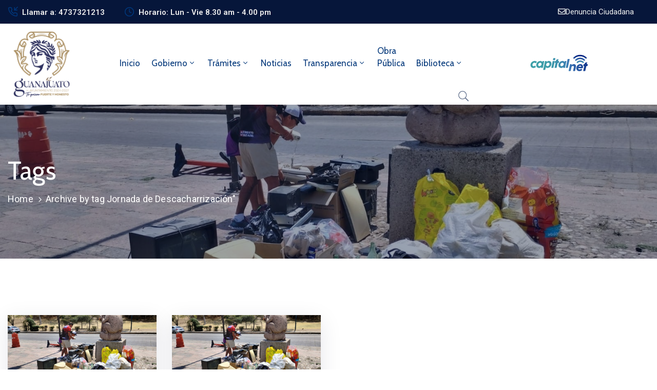

--- FILE ---
content_type: text/html; charset=UTF-8
request_url: https://www.guanajuatocapital.gob.mx/tag/jornada-de-descacharrizacion/
body_size: 58461
content:
<!DOCTYPE html>
<html lang="es" >

<head>
    <meta http-equiv="Content-Type" content="text/html; charset=UTF-8" />
    <link rel="profile" href="//gmpg.org/xfn/11">
    <link rel="pingback" href="https://www.guanajuatocapital.gob.mx/xmlrpc.php">
    <meta http-equiv="X-UA-Compatible" content="IE=edge">
    <meta name="viewport" content="width=device-width, initial-scale=1, shrink-to-fit=no"/>
    <meta name='robots' content='index, follow, max-image-preview:large, max-snippet:-1, max-video-preview:-1' />
	<style>img:is([sizes="auto" i], [sizes^="auto," i]) { contain-intrinsic-size: 3000px 1500px }</style>
	
	<!-- This site is optimized with the Yoast SEO plugin v26.2 - https://yoast.com/wordpress/plugins/seo/ -->
	<title>Jornada de Descacharrización archivos - Guanajuato Capital</title>
	<link rel="canonical" href="https://www.guanajuatocapital.gob.mx/tag/jornada-de-descacharrizacion/" />
	<meta property="og:locale" content="es_ES" />
	<meta property="og:type" content="article" />
	<meta property="og:title" content="Jornada de Descacharrización archivos - Guanajuato Capital" />
	<meta property="og:url" content="https://www.guanajuatocapital.gob.mx/tag/jornada-de-descacharrizacion/" />
	<meta property="og:site_name" content="Guanajuato Capital" />
	<meta name="twitter:card" content="summary_large_image" />
	<meta name="twitter:site" content="@GuanajuatoGob" />
	<script type="application/ld+json" class="yoast-schema-graph">{"@context":"https://schema.org","@graph":[{"@type":"CollectionPage","@id":"https://www.guanajuatocapital.gob.mx/tag/jornada-de-descacharrizacion/","url":"https://www.guanajuatocapital.gob.mx/tag/jornada-de-descacharrizacion/","name":"Jornada de Descacharrización archivos - Guanajuato Capital","isPartOf":{"@id":"https://www.guanajuatocapital.gob.mx/#website"},"primaryImageOfPage":{"@id":"https://www.guanajuatocapital.gob.mx/tag/jornada-de-descacharrizacion/#primaryimage"},"image":{"@id":"https://www.guanajuatocapital.gob.mx/tag/jornada-de-descacharrizacion/#primaryimage"},"thumbnailUrl":"https://www.guanajuatocapital.gob.mx/wp-content/uploads/2023/06/486cc9a3-dd81-4a24-aac6-4778bbc4fdbe.jpg","breadcrumb":{"@id":"https://www.guanajuatocapital.gob.mx/tag/jornada-de-descacharrizacion/#breadcrumb"},"inLanguage":"es"},{"@type":"ImageObject","inLanguage":"es","@id":"https://www.guanajuatocapital.gob.mx/tag/jornada-de-descacharrizacion/#primaryimage","url":"https://www.guanajuatocapital.gob.mx/wp-content/uploads/2023/06/486cc9a3-dd81-4a24-aac6-4778bbc4fdbe.jpg","contentUrl":"https://www.guanajuatocapital.gob.mx/wp-content/uploads/2023/06/486cc9a3-dd81-4a24-aac6-4778bbc4fdbe.jpg","width":1600,"height":720},{"@type":"BreadcrumbList","@id":"https://www.guanajuatocapital.gob.mx/tag/jornada-de-descacharrizacion/#breadcrumb","itemListElement":[{"@type":"ListItem","position":1,"name":"Portada","item":"https://www.guanajuatocapital.gob.mx/"},{"@type":"ListItem","position":2,"name":"Jornada de Descacharrización"}]},{"@type":"WebSite","@id":"https://www.guanajuatocapital.gob.mx/#website","url":"https://www.guanajuatocapital.gob.mx/","name":"Guanajuato Capital","description":"Te quiero Fuerte y Honesto","potentialAction":[{"@type":"SearchAction","target":{"@type":"EntryPoint","urlTemplate":"https://www.guanajuatocapital.gob.mx/?s={search_term_string}"},"query-input":{"@type":"PropertyValueSpecification","valueRequired":true,"valueName":"search_term_string"}}],"inLanguage":"es"}]}</script>
	<!-- / Yoast SEO plugin. -->


<link rel='dns-prefetch' href='//code.responsivevoice.org' />
<link rel='dns-prefetch' href='//www.googletagmanager.com' />
<link rel='dns-prefetch' href='//fonts.googleapis.com' />
<link rel="alternate" type="application/rss+xml" title="Guanajuato Capital &raquo; Feed" href="https://www.guanajuatocapital.gob.mx/feed/" />
<link rel="alternate" type="application/rss+xml" title="Guanajuato Capital &raquo; Feed de los comentarios" href="https://www.guanajuatocapital.gob.mx/comments/feed/" />
<link rel="alternate" type="application/rss+xml" title="Guanajuato Capital &raquo; Etiqueta Jornada de Descacharrización del feed" href="https://www.guanajuatocapital.gob.mx/tag/jornada-de-descacharrizacion/feed/" />
<script type="text/javascript">
/* <![CDATA[ */
window._wpemojiSettings = {"baseUrl":"https:\/\/s.w.org\/images\/core\/emoji\/16.0.1\/72x72\/","ext":".png","svgUrl":"https:\/\/s.w.org\/images\/core\/emoji\/16.0.1\/svg\/","svgExt":".svg","source":{"concatemoji":"https:\/\/www.guanajuatocapital.gob.mx\/wp-includes\/js\/wp-emoji-release.min.js?ver=6.8.3"}};
/*! This file is auto-generated */
!function(s,n){var o,i,e;function c(e){try{var t={supportTests:e,timestamp:(new Date).valueOf()};sessionStorage.setItem(o,JSON.stringify(t))}catch(e){}}function p(e,t,n){e.clearRect(0,0,e.canvas.width,e.canvas.height),e.fillText(t,0,0);var t=new Uint32Array(e.getImageData(0,0,e.canvas.width,e.canvas.height).data),a=(e.clearRect(0,0,e.canvas.width,e.canvas.height),e.fillText(n,0,0),new Uint32Array(e.getImageData(0,0,e.canvas.width,e.canvas.height).data));return t.every(function(e,t){return e===a[t]})}function u(e,t){e.clearRect(0,0,e.canvas.width,e.canvas.height),e.fillText(t,0,0);for(var n=e.getImageData(16,16,1,1),a=0;a<n.data.length;a++)if(0!==n.data[a])return!1;return!0}function f(e,t,n,a){switch(t){case"flag":return n(e,"\ud83c\udff3\ufe0f\u200d\u26a7\ufe0f","\ud83c\udff3\ufe0f\u200b\u26a7\ufe0f")?!1:!n(e,"\ud83c\udde8\ud83c\uddf6","\ud83c\udde8\u200b\ud83c\uddf6")&&!n(e,"\ud83c\udff4\udb40\udc67\udb40\udc62\udb40\udc65\udb40\udc6e\udb40\udc67\udb40\udc7f","\ud83c\udff4\u200b\udb40\udc67\u200b\udb40\udc62\u200b\udb40\udc65\u200b\udb40\udc6e\u200b\udb40\udc67\u200b\udb40\udc7f");case"emoji":return!a(e,"\ud83e\udedf")}return!1}function g(e,t,n,a){var r="undefined"!=typeof WorkerGlobalScope&&self instanceof WorkerGlobalScope?new OffscreenCanvas(300,150):s.createElement("canvas"),o=r.getContext("2d",{willReadFrequently:!0}),i=(o.textBaseline="top",o.font="600 32px Arial",{});return e.forEach(function(e){i[e]=t(o,e,n,a)}),i}function t(e){var t=s.createElement("script");t.src=e,t.defer=!0,s.head.appendChild(t)}"undefined"!=typeof Promise&&(o="wpEmojiSettingsSupports",i=["flag","emoji"],n.supports={everything:!0,everythingExceptFlag:!0},e=new Promise(function(e){s.addEventListener("DOMContentLoaded",e,{once:!0})}),new Promise(function(t){var n=function(){try{var e=JSON.parse(sessionStorage.getItem(o));if("object"==typeof e&&"number"==typeof e.timestamp&&(new Date).valueOf()<e.timestamp+604800&&"object"==typeof e.supportTests)return e.supportTests}catch(e){}return null}();if(!n){if("undefined"!=typeof Worker&&"undefined"!=typeof OffscreenCanvas&&"undefined"!=typeof URL&&URL.createObjectURL&&"undefined"!=typeof Blob)try{var e="postMessage("+g.toString()+"("+[JSON.stringify(i),f.toString(),p.toString(),u.toString()].join(",")+"));",a=new Blob([e],{type:"text/javascript"}),r=new Worker(URL.createObjectURL(a),{name:"wpTestEmojiSupports"});return void(r.onmessage=function(e){c(n=e.data),r.terminate(),t(n)})}catch(e){}c(n=g(i,f,p,u))}t(n)}).then(function(e){for(var t in e)n.supports[t]=e[t],n.supports.everything=n.supports.everything&&n.supports[t],"flag"!==t&&(n.supports.everythingExceptFlag=n.supports.everythingExceptFlag&&n.supports[t]);n.supports.everythingExceptFlag=n.supports.everythingExceptFlag&&!n.supports.flag,n.DOMReady=!1,n.readyCallback=function(){n.DOMReady=!0}}).then(function(){return e}).then(function(){var e;n.supports.everything||(n.readyCallback(),(e=n.source||{}).concatemoji?t(e.concatemoji):e.wpemoji&&e.twemoji&&(t(e.twemoji),t(e.wpemoji)))}))}((window,document),window._wpemojiSettings);
/* ]]> */
</script>
<link rel='stylesheet' id='mec-select2-style-css' href='https://www.guanajuatocapital.gob.mx/wp-content/plugins/modern-events-calendar-lite/assets/packages/select2/select2.min.css?ver=7.26.0' type='text/css' media='all' />
<link rel='stylesheet' id='mec-font-icons-css' href='https://www.guanajuatocapital.gob.mx/wp-content/plugins/modern-events-calendar-lite/assets/css/iconfonts.css?ver=7.26.0' type='text/css' media='all' />
<link rel='stylesheet' id='mec-frontend-style-css' href='https://www.guanajuatocapital.gob.mx/wp-content/plugins/modern-events-calendar-lite/assets/css/frontend.min.css?ver=7.26.0' type='text/css' media='all' />
<link rel='stylesheet' id='mec-tooltip-style-css' href='https://www.guanajuatocapital.gob.mx/wp-content/plugins/modern-events-calendar-lite/assets/packages/tooltip/tooltip.css?ver=7.26.0' type='text/css' media='all' />
<link rel='stylesheet' id='mec-tooltip-shadow-style-css' href='https://www.guanajuatocapital.gob.mx/wp-content/plugins/modern-events-calendar-lite/assets/packages/tooltip/tooltipster-sideTip-shadow.min.css?ver=7.26.0' type='text/css' media='all' />
<link rel='stylesheet' id='featherlight-css' href='https://www.guanajuatocapital.gob.mx/wp-content/plugins/modern-events-calendar-lite/assets/packages/featherlight/featherlight.css?ver=7.26.0' type='text/css' media='all' />
<link rel='stylesheet' id='mec-lity-style-css' href='https://www.guanajuatocapital.gob.mx/wp-content/plugins/modern-events-calendar-lite/assets/packages/lity/lity.min.css?ver=7.26.0' type='text/css' media='all' />
<link rel='stylesheet' id='mec-general-calendar-style-css' href='https://www.guanajuatocapital.gob.mx/wp-content/plugins/modern-events-calendar-lite/assets/css/mec-general-calendar.css?ver=7.26.0' type='text/css' media='all' />
<style id='wp-emoji-styles-inline-css' type='text/css'>

	img.wp-smiley, img.emoji {
		display: inline !important;
		border: none !important;
		box-shadow: none !important;
		height: 1em !important;
		width: 1em !important;
		margin: 0 0.07em !important;
		vertical-align: -0.1em !important;
		background: none !important;
		padding: 0 !important;
	}
</style>
<link rel='stylesheet' id='wp-block-library-css' href='https://www.guanajuatocapital.gob.mx/wp-includes/css/dist/block-library/style.min.css?ver=6.8.3' type='text/css' media='all' />
<style id='classic-theme-styles-inline-css' type='text/css'>
/*! This file is auto-generated */
.wp-block-button__link{color:#fff;background-color:#32373c;border-radius:9999px;box-shadow:none;text-decoration:none;padding:calc(.667em + 2px) calc(1.333em + 2px);font-size:1.125em}.wp-block-file__button{background:#32373c;color:#fff;text-decoration:none}
</style>
<style id='pdfemb-pdf-embedder-viewer-style-inline-css' type='text/css'>
.wp-block-pdfemb-pdf-embedder-viewer{max-width:none}

</style>
<style id='global-styles-inline-css' type='text/css'>
:root{--wp--preset--aspect-ratio--square: 1;--wp--preset--aspect-ratio--4-3: 4/3;--wp--preset--aspect-ratio--3-4: 3/4;--wp--preset--aspect-ratio--3-2: 3/2;--wp--preset--aspect-ratio--2-3: 2/3;--wp--preset--aspect-ratio--16-9: 16/9;--wp--preset--aspect-ratio--9-16: 9/16;--wp--preset--color--black: #000000;--wp--preset--color--cyan-bluish-gray: #abb8c3;--wp--preset--color--white: #ffffff;--wp--preset--color--pale-pink: #f78da7;--wp--preset--color--vivid-red: #cf2e2e;--wp--preset--color--luminous-vivid-orange: #ff6900;--wp--preset--color--luminous-vivid-amber: #fcb900;--wp--preset--color--light-green-cyan: #7bdcb5;--wp--preset--color--vivid-green-cyan: #00d084;--wp--preset--color--pale-cyan-blue: #8ed1fc;--wp--preset--color--vivid-cyan-blue: #0693e3;--wp--preset--color--vivid-purple: #9b51e0;--wp--preset--gradient--vivid-cyan-blue-to-vivid-purple: linear-gradient(135deg,rgba(6,147,227,1) 0%,rgb(155,81,224) 100%);--wp--preset--gradient--light-green-cyan-to-vivid-green-cyan: linear-gradient(135deg,rgb(122,220,180) 0%,rgb(0,208,130) 100%);--wp--preset--gradient--luminous-vivid-amber-to-luminous-vivid-orange: linear-gradient(135deg,rgba(252,185,0,1) 0%,rgba(255,105,0,1) 100%);--wp--preset--gradient--luminous-vivid-orange-to-vivid-red: linear-gradient(135deg,rgba(255,105,0,1) 0%,rgb(207,46,46) 100%);--wp--preset--gradient--very-light-gray-to-cyan-bluish-gray: linear-gradient(135deg,rgb(238,238,238) 0%,rgb(169,184,195) 100%);--wp--preset--gradient--cool-to-warm-spectrum: linear-gradient(135deg,rgb(74,234,220) 0%,rgb(151,120,209) 20%,rgb(207,42,186) 40%,rgb(238,44,130) 60%,rgb(251,105,98) 80%,rgb(254,248,76) 100%);--wp--preset--gradient--blush-light-purple: linear-gradient(135deg,rgb(255,206,236) 0%,rgb(152,150,240) 100%);--wp--preset--gradient--blush-bordeaux: linear-gradient(135deg,rgb(254,205,165) 0%,rgb(254,45,45) 50%,rgb(107,0,62) 100%);--wp--preset--gradient--luminous-dusk: linear-gradient(135deg,rgb(255,203,112) 0%,rgb(199,81,192) 50%,rgb(65,88,208) 100%);--wp--preset--gradient--pale-ocean: linear-gradient(135deg,rgb(255,245,203) 0%,rgb(182,227,212) 50%,rgb(51,167,181) 100%);--wp--preset--gradient--electric-grass: linear-gradient(135deg,rgb(202,248,128) 0%,rgb(113,206,126) 100%);--wp--preset--gradient--midnight: linear-gradient(135deg,rgb(2,3,129) 0%,rgb(40,116,252) 100%);--wp--preset--font-size--small: 13px;--wp--preset--font-size--medium: 20px;--wp--preset--font-size--large: 36px;--wp--preset--font-size--x-large: 42px;--wp--preset--spacing--20: 0.44rem;--wp--preset--spacing--30: 0.67rem;--wp--preset--spacing--40: 1rem;--wp--preset--spacing--50: 1.5rem;--wp--preset--spacing--60: 2.25rem;--wp--preset--spacing--70: 3.38rem;--wp--preset--spacing--80: 5.06rem;--wp--preset--shadow--natural: 6px 6px 9px rgba(0, 0, 0, 0.2);--wp--preset--shadow--deep: 12px 12px 50px rgba(0, 0, 0, 0.4);--wp--preset--shadow--sharp: 6px 6px 0px rgba(0, 0, 0, 0.2);--wp--preset--shadow--outlined: 6px 6px 0px -3px rgba(255, 255, 255, 1), 6px 6px rgba(0, 0, 0, 1);--wp--preset--shadow--crisp: 6px 6px 0px rgba(0, 0, 0, 1);}:where(.is-layout-flex){gap: 0.5em;}:where(.is-layout-grid){gap: 0.5em;}body .is-layout-flex{display: flex;}.is-layout-flex{flex-wrap: wrap;align-items: center;}.is-layout-flex > :is(*, div){margin: 0;}body .is-layout-grid{display: grid;}.is-layout-grid > :is(*, div){margin: 0;}:where(.wp-block-columns.is-layout-flex){gap: 2em;}:where(.wp-block-columns.is-layout-grid){gap: 2em;}:where(.wp-block-post-template.is-layout-flex){gap: 1.25em;}:where(.wp-block-post-template.is-layout-grid){gap: 1.25em;}.has-black-color{color: var(--wp--preset--color--black) !important;}.has-cyan-bluish-gray-color{color: var(--wp--preset--color--cyan-bluish-gray) !important;}.has-white-color{color: var(--wp--preset--color--white) !important;}.has-pale-pink-color{color: var(--wp--preset--color--pale-pink) !important;}.has-vivid-red-color{color: var(--wp--preset--color--vivid-red) !important;}.has-luminous-vivid-orange-color{color: var(--wp--preset--color--luminous-vivid-orange) !important;}.has-luminous-vivid-amber-color{color: var(--wp--preset--color--luminous-vivid-amber) !important;}.has-light-green-cyan-color{color: var(--wp--preset--color--light-green-cyan) !important;}.has-vivid-green-cyan-color{color: var(--wp--preset--color--vivid-green-cyan) !important;}.has-pale-cyan-blue-color{color: var(--wp--preset--color--pale-cyan-blue) !important;}.has-vivid-cyan-blue-color{color: var(--wp--preset--color--vivid-cyan-blue) !important;}.has-vivid-purple-color{color: var(--wp--preset--color--vivid-purple) !important;}.has-black-background-color{background-color: var(--wp--preset--color--black) !important;}.has-cyan-bluish-gray-background-color{background-color: var(--wp--preset--color--cyan-bluish-gray) !important;}.has-white-background-color{background-color: var(--wp--preset--color--white) !important;}.has-pale-pink-background-color{background-color: var(--wp--preset--color--pale-pink) !important;}.has-vivid-red-background-color{background-color: var(--wp--preset--color--vivid-red) !important;}.has-luminous-vivid-orange-background-color{background-color: var(--wp--preset--color--luminous-vivid-orange) !important;}.has-luminous-vivid-amber-background-color{background-color: var(--wp--preset--color--luminous-vivid-amber) !important;}.has-light-green-cyan-background-color{background-color: var(--wp--preset--color--light-green-cyan) !important;}.has-vivid-green-cyan-background-color{background-color: var(--wp--preset--color--vivid-green-cyan) !important;}.has-pale-cyan-blue-background-color{background-color: var(--wp--preset--color--pale-cyan-blue) !important;}.has-vivid-cyan-blue-background-color{background-color: var(--wp--preset--color--vivid-cyan-blue) !important;}.has-vivid-purple-background-color{background-color: var(--wp--preset--color--vivid-purple) !important;}.has-black-border-color{border-color: var(--wp--preset--color--black) !important;}.has-cyan-bluish-gray-border-color{border-color: var(--wp--preset--color--cyan-bluish-gray) !important;}.has-white-border-color{border-color: var(--wp--preset--color--white) !important;}.has-pale-pink-border-color{border-color: var(--wp--preset--color--pale-pink) !important;}.has-vivid-red-border-color{border-color: var(--wp--preset--color--vivid-red) !important;}.has-luminous-vivid-orange-border-color{border-color: var(--wp--preset--color--luminous-vivid-orange) !important;}.has-luminous-vivid-amber-border-color{border-color: var(--wp--preset--color--luminous-vivid-amber) !important;}.has-light-green-cyan-border-color{border-color: var(--wp--preset--color--light-green-cyan) !important;}.has-vivid-green-cyan-border-color{border-color: var(--wp--preset--color--vivid-green-cyan) !important;}.has-pale-cyan-blue-border-color{border-color: var(--wp--preset--color--pale-cyan-blue) !important;}.has-vivid-cyan-blue-border-color{border-color: var(--wp--preset--color--vivid-cyan-blue) !important;}.has-vivid-purple-border-color{border-color: var(--wp--preset--color--vivid-purple) !important;}.has-vivid-cyan-blue-to-vivid-purple-gradient-background{background: var(--wp--preset--gradient--vivid-cyan-blue-to-vivid-purple) !important;}.has-light-green-cyan-to-vivid-green-cyan-gradient-background{background: var(--wp--preset--gradient--light-green-cyan-to-vivid-green-cyan) !important;}.has-luminous-vivid-amber-to-luminous-vivid-orange-gradient-background{background: var(--wp--preset--gradient--luminous-vivid-amber-to-luminous-vivid-orange) !important;}.has-luminous-vivid-orange-to-vivid-red-gradient-background{background: var(--wp--preset--gradient--luminous-vivid-orange-to-vivid-red) !important;}.has-very-light-gray-to-cyan-bluish-gray-gradient-background{background: var(--wp--preset--gradient--very-light-gray-to-cyan-bluish-gray) !important;}.has-cool-to-warm-spectrum-gradient-background{background: var(--wp--preset--gradient--cool-to-warm-spectrum) !important;}.has-blush-light-purple-gradient-background{background: var(--wp--preset--gradient--blush-light-purple) !important;}.has-blush-bordeaux-gradient-background{background: var(--wp--preset--gradient--blush-bordeaux) !important;}.has-luminous-dusk-gradient-background{background: var(--wp--preset--gradient--luminous-dusk) !important;}.has-pale-ocean-gradient-background{background: var(--wp--preset--gradient--pale-ocean) !important;}.has-electric-grass-gradient-background{background: var(--wp--preset--gradient--electric-grass) !important;}.has-midnight-gradient-background{background: var(--wp--preset--gradient--midnight) !important;}.has-small-font-size{font-size: var(--wp--preset--font-size--small) !important;}.has-medium-font-size{font-size: var(--wp--preset--font-size--medium) !important;}.has-large-font-size{font-size: var(--wp--preset--font-size--large) !important;}.has-x-large-font-size{font-size: var(--wp--preset--font-size--x-large) !important;}
:where(.wp-block-post-template.is-layout-flex){gap: 1.25em;}:where(.wp-block-post-template.is-layout-grid){gap: 1.25em;}
:where(.wp-block-columns.is-layout-flex){gap: 2em;}:where(.wp-block-columns.is-layout-grid){gap: 2em;}
:root :where(.wp-block-pullquote){font-size: 1.5em;line-height: 1.6;}
</style>
<link rel='stylesheet' id='pb_animate-css' href='https://www.guanajuatocapital.gob.mx/wp-content/plugins/ays-popup-box/public/css/animate.css?ver=5.5.8' type='text/css' media='all' />
<link rel='stylesheet' id='contact-form-7-css' href='https://www.guanajuatocapital.gob.mx/wp-content/plugins/contact-form-7/includes/css/styles.css?ver=6.1.2' type='text/css' media='all' />
<link rel='stylesheet' id='ovadep_style-css' href='https://www.guanajuatocapital.gob.mx/wp-content/plugins/ova-dep/assets/css/frontend/ovadep-style.css?ver=6.8.3' type='text/css' media='all' />
<link rel='stylesheet' id='ovadoc_style-css' href='https://www.guanajuatocapital.gob.mx/wp-content/plugins/ova-doc/assets/css/frontend/ovadoc-style.css?ver=6.8.3' type='text/css' media='all' />
<link rel='stylesheet' id='event-frontend-css' href='https://www.guanajuatocapital.gob.mx/wp-content/plugins/ova-events/assets/css/frontend/event.css' type='text/css' media='all' />
<link rel='stylesheet' id='ovapor_style-css' href='https://www.guanajuatocapital.gob.mx/wp-content/plugins/ova-portfolio/assets/css/frontend/ovapor-style.css?ver=6.8.3' type='text/css' media='all' />
<link rel='stylesheet' id='ovasev_style-css' href='https://www.guanajuatocapital.gob.mx/wp-content/plugins/ova-sev/assets/css/frontend/ovasev-style.css?ver=6.8.3' type='text/css' media='all' />
<link rel='stylesheet' id='ovateam_style-css' href='https://www.guanajuatocapital.gob.mx/wp-content/plugins/ova-team/assets/css/frontend/ovateam-style.css?ver=6.8.3' type='text/css' media='all' />
<link rel='stylesheet' id='rv-style-css' href='https://www.guanajuatocapital.gob.mx/wp-content/plugins/responsivevoice-text-to-speech/includes/css/responsivevoice.css?ver=6.8.3' type='text/css' media='all' />
<link rel='stylesheet' id='fancybox-css' href='https://www.guanajuatocapital.gob.mx/wp-content/themes/egovt/assets/libs/fancybox-master/dist/jquery.fancybox.min.css' type='text/css' media='all' />
<link rel='stylesheet' id='bootstrap-css' href='https://www.guanajuatocapital.gob.mx/wp-content/themes/egovt/assets/libs/bootstrap/css/bootstrap.min.css' type='text/css' media='all' />
<link rel='stylesheet' id='linearicons-css' href='https://www.guanajuatocapital.gob.mx/wp-content/themes/egovt/assets/libs/linearicons/style.css' type='text/css' media='all' />
<link rel='stylesheet' id='select2-css' href='https://www.guanajuatocapital.gob.mx/wp-content/themes/egovt/assets/libs/select2/select2.min.css' type='text/css' media='all' />
<link rel='stylesheet' id='v4-shims-css' href='https://www.guanajuatocapital.gob.mx/wp-content/themes/egovt/assets/libs/fontawesome/css/v4-shims.min.css' type='text/css' media='all' />
<link rel='stylesheet' id='fontawesome-css' href='https://www.guanajuatocapital.gob.mx/wp-content/themes/egovt/assets/libs/fontawesome/css/all.min.css' type='text/css' media='all' />
<link rel='stylesheet' id='elegant-font-css' href='https://www.guanajuatocapital.gob.mx/wp-content/themes/egovt/assets/libs/elegant_font/ele_style.css' type='text/css' media='all' />
<link rel='stylesheet' id='jquery-ui-css' href='https://www.guanajuatocapital.gob.mx/wp-content/themes/egovt/assets/libs/jquery-ui/jquery-ui.min.css' type='text/css' media='all' />
<link rel='stylesheet' id='egovt-theme-css' href='https://www.guanajuatocapital.gob.mx/wp-content/themes/egovt/assets/css/theme.css' type='text/css' media='all' />
<link rel='stylesheet' id='egovt-style-css' href='https://www.guanajuatocapital.gob.mx/wp-content/themes/egovt/style.css' type='text/css' media='all' />
<style id='egovt-style-inline-css' type='text/css'>

body{
	font-family: Nunito Sans;
	font-weight: 400;
	font-size: 17px;
	line-height: 26px;
	letter-spacing: 0px;
	color: #62718d;
}


h1,h2,h3,h4,h5,h6, .nav_comment_text
{
	font-family: Cabin;
	color: #202b5d;
}
.cal1,.second_font{
	font-family: Cabin !important;
}
.according-egov .elementor-accordion .elementor-accordion-item .elementor-tab-content,
.egovt-tab .elementor-widget-tabs .elementor-tab-content
{
	font-family: Nunito Sans;
}

.sidebar .widget.recent-posts-widget-with-thumbnails ul li a .rpwwt-post-title,
.sidebar .widget.recent-posts-widget-with-thumbnails ul li .rpwwt-post-date,
.sidebar .widget.widget_tag_cloud .tagcloud a,
.blog_pagination .pagination li.page-numbers a,
.single-post-egovt article.post-wrap .post-tag .post-tags a,
.content_comments .comments ul.commentlists li.comment .comment-details .author-name .name,
.content_comments .comments ul.commentlists li.comment .comment-details .author-name .date,
.content_comments .comments ul.commentlists li.comment .comment-body .ova_reply .comment-reply-link,
.content_comments .comments ul.commentlists li.comment .comment-body .ova_reply .comment-edit-link,
.content_comments .comments .comment-respond .comment-form textarea,
.content_comments .comments .comment-respond .comment-form input[type="text"],
.content_comments .comments .comment-respond .comment-form p.form-submit #submit,
.ova-single-text,
.egovt_counter_team .elementor-counter .elementor-counter-number-wrapper .elementor-counter-number,
.egovt_button .elementor-button-wrapper .elementor-button,
.according-egov .elementor-accordion .elementor-accordion-item .elementor-tab-title a,
.egovt-tab.elementor-widget-tabs .elementor-tabs .elementor-tabs-wrapper .elementor-tab-title a,
.egovt-tab.elementor-widget-tabs .elementor-tabs .elementor-tabs-wrapper .elementor-tab-title,
.egovt-tab.elementor-widget-tabs .elementor-tabs .elementor-tabs-content-wrapper .elementor-tab-title,
.search_archive_event form .select2-selection.select2-selection--single .select2-selection__rendered,
.search_archive_event form .start_date input::placeholder, 
.search_archive_event form .end_date input::placeholder,
.ova_time_countdown .due_date .countdown-section .countdown-amount,
.ova_time_countdown .due_date .countdown-section .countdown-period,
.woocommerce .ova-shop-wrap .content-area ul.products li.product .price,
.woocommerce .ova-shop-wrap .content-area .woocommerce-pagination ul.page-numbers li .page-numbers,
.woocommerce .ova-shop-wrap .content-area .onsale,
.woocommerce .ova-shop-wrap .content-area .woocommerce-result-count,
.woocommerce .ova-shop-wrap .content-area .woocommerce-ordering .select2-container--default .select2-selection--single .select2-selection__rendered,
.woocommerce .ova-shop-wrap .woo-sidebar .widget_products ul.product_list_widget li a .product-title,
.woocommerce .ova-shop-wrap .woo-sidebar .widget_products ul.product_list_widget li .woocommerce-Price-amount,
.woocommerce .ova-shop-wrap .content-area .product .summary .price,
.woocommerce .ova-shop-wrap .content-area .product .summary .stock,
.woocommerce .ova-shop-wrap .content-area .product .summary .cart .quantity input,
.woocommerce .ova-shop-wrap .content-area .product .summary .cart .single_add_to_cart_button,
.woocommerce .ova-shop-wrap .content-area .product .summary .product_meta .posted_in,
.woocommerce .ova-shop-wrap .content-area .product .summary .product_meta .tagged_as,
.woocommerce .ova-shop-wrap .content-area .product .woocommerce-tabs ul.tabs li a,
.woocommerce .ova-shop-wrap .content-area .product .woocommerce-tabs .woocommerce-Tabs-panel #reviews #comments ol.commentlist li .comment_container .comment-text .meta,
.woocommerce .ova-shop-wrap .content-area .product .woocommerce-tabs .woocommerce-Tabs-panel #reviews #review_form_wrapper #review_form #respond .comment-reply-title,
.woocommerce .ova-shop-wrap .content-area .product .woocommerce-tabs .woocommerce-Tabs-panel #reviews #review_form_wrapper #review_form #respond .comment-form label,
.woocommerce .ova-shop-wrap .woo-sidebar .widget_price_filter .price_slider_wrapper .price_slider_amount .button,
.woocommerce .woocommerce-cart-form table.shop_table thead tr th,
.woocommerce .woocommerce-cart-form table.shop_table tbody tr td,
.woocommerce .woocommerce-cart-form table.shop_table tbody tr td.product-quantity input,
.woocommerce .woocommerce-cart-form table.shop_table tbody tr td.actions .coupon .button,
.woocommerce .woocommerce-cart-form table.shop_table tbody tr td.actions .button,
.woocommerce .cart-collaterals .cart_totals .shop_table th,
.woocommerce .cart-collaterals .cart_totals .shop_table td,
.woocommerce .cart-collaterals .cart_totals .shop_table tr.woocommerce-shipping-totals ul#shipping_method li label,
.woocommerce .cart-collaterals .cart_totals .shop_table tr.woocommerce-shipping-totals .woocommerce-shipping-destination,
.woocommerce .cart-collaterals .cart_totals .shop_table tr.woocommerce-shipping-totals .woocommerce-shipping-calculator .shipping-calculator-button,
.woocommerce .cart-collaterals .cart_totals .shop_table tr.woocommerce-shipping-totals .woocommerce-shipping-calculator .button,
.woocommerce .cart-collaterals .cart_totals .checkout-button,
.woocommerce-checkout .woocommerce-billing-fields .form-row label,
.woocommerce-checkout table.shop_table td,
.woocommerce-checkout table.shop_table th,
.woocommerce-checkout .woocommerce-checkout-payment ul.wc_payment_methods li label,
.woocommerce-checkout #payment .place-order #place_order,
.woocommerce-checkout .woocommerce-additional-fields .form-row label,
.woocommerce-checkout .woocommerce-form-coupon-toggle .woocommerce-info,
.woocommerce .ova-shop-wrap .content-area .product .summary form.cart table.variations tr td,
.woocommerce-checkout form.checkout_coupon .button,
.ova_toggle_custom_egovt .elementor-toggle-item .elementor-tab-title a,
.egovt_404_page .search-form input[type="submit"],
.ova_egovt_counter.elementor-widget-counter .elementor-counter-number-wrapper,
.ova_egovt_counter.elementor-widget-counter .elementor-counter-title,
.egovt_form_mail_comming_soon .mailchimp_custom .ova_mcwp_mail input[type="email"],
.woocommerce #customer_login .woocommerce-form .form-row label,
.woocommerce .ova-shop-wrap .woo-sidebar .widget_product_tag_cloud .tagcloud a,
.single_event .event_content .tab-Location .tab-content .contact .info-contact li span:nth-child(1),
.ova_menu_page a,
.ovatheme_header_default nav.navbar li a,
.ovatheme_header_default nav.navbar li a,
.ova_shortcode_donation.type2 .give-form-wrap .give-form #give-donation-level-button-wrap .give-donation-level-btn,
.ova_shortcode_donation .give-form-wrap .give-form .give-btn,
form[id*=give-form] #give-final-total-wrap .give-donation-total-label,
form[id*=give-form] #give-final-total-wrap .give-final-total-amount,
#give-recurring-form .form-row label, form.give-form .form-row label, form[id*=give-form] .form-row label,
#give-recurring-form h3.give-section-break, #give-recurring-form h4.give-section-break, #give-recurring-form legend, form.give-form h3.give-section-break, form.give-form h4.give-section-break, form.give-form legend, form[id*=give-form] h3.give-section-break, form[id*=give-form] h4.give-section-break, form[id*=give-form] legend,
form[id*=give-form] #give-gateway-radio-list>li label.give-gateway-option,
.ova_single_give_form .give_forms .summary .donation .give-form-wrap .give-donation-levels-wrap button,
form[id*=give-form] .give-donation-amount #give-amount, form[id*=give-form] .give-donation-amount #give-amount-text,
.ova_single_give_form .give_forms .summary .donation .give-form-wrap .give-currency-symbol,
.give-donor__image,
.ova_single_give_form .give_forms .summary .give_form_info #donor .give-grid .give-donor__total

{
	font-family: Cabin;
}

article.post-wrap .post-meta .post-meta-content .post-date .left i,
article.post-wrap .post-meta .post-meta-content .wp-categories a:hover,
article.post-wrap .post-meta .post-meta-content .wp-author a:hover,
.sidebar .widget.recent-posts-widget-with-thumbnails ul li a .rpwwt-post-title:hover,
article.post-wrap .carousel .carousel-control-prev:hover i, 
article.post-wrap .carousel .carousel-control-next:hover i,
article.post-wrap .post-title a:hover h2,
.blog-grid article.post-wrap .post-meta-grid .post-meta-content-grid .categories a:hover,
.blog-grid article.post-wrap .post-footer .egovt-post-readmore a:hover,
.default article.post-wrap .post-footer .socials-inner .share-social .share-social-icons li a:hover,
.single-post-egovt article.post-wrap .post-tag .post-tags a:hover,
.content_comments .comments .comment-respond small a,
.ova-search-page .page-title span,
.switch-lang .current-lang .lang-text:hover,
.switch-lang .current-lang .lang-text:hover:after,
.switch-lang .lang-dropdown .selecting-lang .lang-text:hover,
.elementor-widget-ova_header .wrap_ova_header .ova_header_el .ovatheme_breadcrumbs .breadcrumb a:hover,
.ova-contact-info.type2 .address .text_link a:hover,
.ova-contact-info.type2 .icon svg,
.ova-contact-info.type2 .icon i,
.sidebar .widget.recent-posts-widget-with-thumbnails ul li .rpwwt-post-date::before,
.content_comments .comments ul.commentlists li.comment .comment-body .ova_reply .comment-reply-link:hover,
.content_comments .comments ul.commentlists li.comment .comment-body .ova_reply .comment-edit-link:hover,
.ovatheme_header_default nav.navbar li a:hover,
.ova_wrap_search_popup i:hover,
.elementor-widget-ova_menu .ova_nav ul.menu > li > a:hover,
.elementor-widget-ova_menu .ova_nav ul.menu .dropdown-menu li a:hover,
.elementor-widget-ova_menu .ova_nav ul.menu > li.active > a,
.elementor-widget-ova_menu .ova_nav ul.menu > li.current-menu-parent > a,


.ova-contact-info .address a:hover,
.ova_menu_page .menu li a:hover,
.ova_menu_page .menu li.active a,
.ova-info-content .ova-email a:hover,
.ova-info-content .ova-phone a:hover,
.archive_team .content .items .content_info .ova-info-content .ova-social ul li a:hover i,
.archive_team .ova-info-content .name:hover,
.egovt_list_single_team .elementor-icon-list-items .elementor-icon-list-item .elementor-icon-list-icon i,
.ova_team_single .ova_info .ova-info-content .ova-email a:hover,
.ova_team_single .ova_info .ova-info-content .ova-phone a:hover,
.egovt_counter_team .elementor-counter .elementor-counter-number-wrapper .elementor-counter-number,
.ova-testimonial .slide-testimonials .client_info .icon-quote span::before,
.ova_doc_wrap .ova-doc-sidebar .ova_info .ova-list-cat ul li a:hover,
.ova_doc_wrap .ova_doc_content .doc-meta .doc-categories .cat-doc a:hover,
.ova_doc_wrap .ova_doc_content .ova-list-attachment li .ova-download a,
.ova_doc_wrap.archive-doc .ova_doc_content .items-doc .doc-icon-title .doc-title-item .doc-title a:hover,
.egov_editor_check svg,
.ova_dep_wrap .ova-dep-sidebar .ova_info .ova-list-dep ul li a:hover,
.ova_dep_wrap .ova-dep-sidebar .ova_info .dep-file-sidebar .ova-file-name-size .ova-file-name a:hover,
.ova_list_dep .content .icon-dep span::before,
.ova_list_dep .content .title-dep a:hover,
.ova_list_dep .content .dep-content-sub .dep-readmore:hover,
.ova_dep_wrap .ova_dep_content .ova-list-attachment li .ova-download a,
.archive_dep .content .ova-content .title a:hover,
.archive_dep .content .items:hover .ova-content .icon span i::before,
.ova_list_checked ul li svg,
.ova_feature .title a:hover,
.ova_feature .content-sub .readmore:hover,
.ova_feature .icon span::before,
.ova_sev_wrap .ova-sev-sidebar .ova_info .sev-file-sidebar .ova-file-name-size .ova-file-name a:hover,
.ova_sev_list_file .ova-list-attachment li .ova-download a:hover,
.ova_sev_wrap .ova-sev-sidebar .ova_info .ova-list-sev ul li a:hover,
.egovt-tab.elementor-widget-tabs .elementor-tabs .elementor-tabs-content-wrapper .elementor-tab-title.elementor-active,
.ova_feature.version_2 .items .title a:hover,
.ova_sev_list_file .ova-list-attachment li .ova-file-name-size .ova-file-name a:hover,
.archive_sev .items .icon span::before,
.archive_sev .items .title a:hover,
.archive_sev .items .content-sub .readmore:hover,
.ovaev-content.content-grid .desc .event_post .post_cat a.event_type:hover,
.ovaev-content.content-grid .desc .event_post .event_title a:hover,
.ovaev-content.content-grid .desc .event_post .post_cat a.event_type:hover,
.ovaev-content.content-list .desc .event_post .event_title a:hover,
.ovaev-content.content-list .date-event .date-month,
.ovaev-content.content-list .desc .event_post .post_cat a.event_type:hover,
.ovaev-content.content-list .content .desc .event_post .event_title a:hover,
.sidebar-event .widget_list_event .list-event .item-event .ova-content .title a:hover,
.sidebar-event .widget_feature_event .event-feature .item-event .desc .event_post .event_title a:hover,
.sidebar-event .widget_feature_event .event-feature .item-event .desc .event_post .post_cat .event_type:hover,
.sidebar-event .widget_list_event .button-all-event a:hover,
.single_event .event_content .event-tags a:hover,
.single_event .event_content .event-related .item-event .desc .event_post .post_cat .event_type:hover,
.single_event .event_content .event-related .item-event .desc .event_post .event_title a:hover,
.ova-team-slider .content .items .ova-info a.name:hover,
.single_event .event_content .tab-Location .tab-content .contact .info-contact li a.info:hover,
.ovaev-event-element .title-event,
.ovaev-event-element .item .title a:hover,
.wrap-portfolio .archive-por .content-por .ovapor-item .content-item .category a:hover,
.wrap-portfolio .archive-por .content-por .ovapor-item .content-item .title a:hover,
.wrap-portfolio .single-por .wrap-content-por .info-por a:hover,
.wrap-portfolio .single-por .single-foot-por .ova-next-pre-post .pre .num-2 span,
.wrap-portfolio .single-por .single-foot-por .ova-next-pre-post .next .num-2 span,
.wrap-portfolio .single-por .single-foot-por .ova-next-pre-post .pre .num-1 a:hover i,
.wrap-portfolio .single-por .single-foot-por .ova-next-pre-post .next .num-1 a:hover i,
.wrap-portfolio .single-por .single-foot-por .ova-next-pre-post .pre .num-2 a:hover,
.wrap-portfolio .single-por .single-foot-por .ova-next-pre-post .next .num-2 a:hover,
.wrap-related-por .related-por .ovapor-item .content-item .category a:hover,
.wrap-related-por .related-por .ovapor-item .content-item .title a:hover,
.wrap-portfolio .single-por .info-por a:hover,
.woocommerce .ova-shop-wrap .content-area ul.products li.product .woocommerce-loop-product__title a:hover,
.woocommerce .ova-shop-wrap .woo-sidebar .widget_products ul.product_list_widget li a .product-title:hover,
.woocommerce .ova-shop-wrap .woo-sidebar .widget_product_tag_cloud .tagcloud a:hover,
.woocommerce .ova-shop-wrap .content-area .product .summary .product_meta .posted_in a:hover,
.woocommerce .ova-shop-wrap .content-area .product .summary .product_meta .tagged_as a:hover,
.woocommerce .ova-shop-wrap .content-area .product .summary .woocommerce-product-rating .star-rating span,
.woocommerce .ova-shop-wrap .content-area .product .woocommerce-tabs .woocommerce-Tabs-panel #reviews #comments ol.commentlist li .comment_container .comment-text .star-rating,
.woocommerce .ova-shop-wrap .content-area .product .woocommerce-tabs .woocommerce-Tabs-panel #reviews #review_form_wrapper #review_form #respond .comment-form .comment-form-rating .stars:hover a,
.woocommerce ul.products li.product .star-rating,
.woocommerce .ova-shop-wrap .woo-sidebar .widget_products ul.product_list_widget li .star-rating,
.woocommerce .woocommerce-cart-form table.shop_table tbody tr td.product-name a:hover,
.woocommerce .ova-shop-wrap .content-area .product .summary form.cart table.variations tr td .reset_variations:hover,
.woocommerce .ova-shop-wrap .content-area .product .summary form.cart table.group_table td a:hover,
.ova-history .wp-item .wp-year .year,
.egovt_icon_couter.elementor-widget-html .elementor-widget-container i::before,
.ova-document-list .list-doc .item h3.title a:hover,
.ova-document-list .readmore a:hover,
.ovaev-event-element .desc .event_post .post_cat .event_type:hover,
.ovaev-event-element .desc .event_post .event_title a:hover,
.ovaev-event-element.version_2 .title-readmore .read-more:hover,
.ova_feature_box.version_1 .ova-content .title a:hover,
.ova_feature_box.version_1 .ova-content .readmore a:hover,
.ova_feature_box.version_2 .ova-content .title a:hover,
.ova_feature_box.version_3 .ova-content .readmore a:hover,
.ova_por_slide.por_element .ovapor-item .content-item .category a:hover,
.ova_por_slide.por_element .ovapor-item .content-item .title a:hover,
.ova_box_resource .title a,
.ova_box_contact .phone a,
.ova_contact_slide .owl-carousel .owl-nav > button:hover i,
.ova_contact_slide .slide-contact .item .mail a:hover,
.ova_contact_slide .slide-contact .item .phone a:hover,
.woocommerce #customer_login .woocommerce-form.woocommerce-form-login .form-row.woocommerce-form-row.rememberme_lost_password a:hover,
.woocommerce ul.egovt-login-register-woo li.active a,
.woocommerce form.woocommerce-form-login.login .form-row.woocommerce-form-row.rememberme_lost_password a:hover,
.ova_dep_wrap .ova-dep-sidebar .ova_info .ova-list-dep ul li.active a,
.ova_sev_wrap .ova-sev-sidebar .ova_info .ova-list-sev .title-list-sev a:hover,
.ova_doc_wrap .ova-doc-sidebar .ova_info .ova-list-cat ul li.active a,
.ova_dep_wrap .ova-dep-sidebar .ova_info .ova-list-dep .title-list-dep:hover,
.ova_sev_wrap .ova-sev-sidebar .ova_info .ova-list-sev ul li.active a,
.ova_menu_page.type1.show-arrow a:hover:before,
.single-post-egovt article.post-wrap .ova-next-pre-post .pre:hover .num-2 .title, 
.single-post-egovt article.post-wrap .ova-next-pre-post .next:hover .num-2 .title,
.single-post-egovt article.post-wrap .ova-next-pre-post .pre .num-2 span.text-label,
.single-post-egovt article.post-wrap .ova-next-pre-post .next .num-2 span.text-label,
.single_event .event_content .ova-next-pre-post .pre:hover .num-2 .title,
.single_event .event_content .ova-next-pre-post .next:hover .num-2 .title,
.single_event .event_content .ova-next-pre-post .pre .num-2 span.text-label,
.single_event .event_content .ova-next-pre-post .next .num-2 span.text-label,
.wrap-portfolio .single-por .single-foot-por .ova-next-pre-post .pre:hover .num-2 .title,
.wrap-portfolio .single-por .single-foot-por .ova-next-pre-post .next:hover .num-2 .title,
.wrap-portfolio .single-por .single-foot-por .ova-next-pre-post .pre span.text-label,
.wrap-portfolio .single-por .single-foot-por .ova-next-pre-post .next span.text-label,
.ova-contact-info.type3 .address a:hover,
.ova-contact-info.type1 .icon svg,
.ova-contact-info.type1 .address a:hover,
.blogname,
.ovatheme_header_default nav.navbar li.active a,
article.post-wrap.sticky .post-meta-content .post-date .ova-meta-general,
article.post-wrap.sticky .post-meta-content .wp-categories .categories a,
article.post-wrap.sticky .post-meta-content .wp-author .post-author a,
article.post-wrap.sticky .post-meta-content .comment .right span,
.ova_box_signature .name-job .name,
.ova_box_feature_2 .icon i:before,
.ova_archive_dep_slide .ova_dep_slide.content .owl-item .items:hover .ova-content .title a:hover,
.ova_box_resource_2 .list-link li a:hover,
.ova_box_resource_2 .title,
.ova_feature_box_2 .ova-content .number,
.ova_box_feature_2:hover .readmore a:hover,
article.post-wrap .post-title h2.post-title a:hover,

.sidebar .widget ul li a:hover

{
	color: #003679;
}

.single-post-egovt article.post-wrap .ova-next-pre-post .pre:hover .num-1 .icon , 
.single-post-egovt article.post-wrap .ova-next-pre-post .next:hover .num-1 .icon,
.single_event .event_content .ova-next-pre-post .pre:hover .num-1 .icon,
.single_event .event_content .ova-next-pre-post .next:hover .num-1 .icon,
.wrap-portfolio .single-por .single-foot-por .ova-next-pre-post .pre:hover .num-1 .icon,
.wrap-portfolio .single-por .single-foot-por .ova-next-pre-post .next:hover .num-1 .icon,
.ovatheme_header_default nav.navbar ul.dropdown-menu li.active > a,
.ovatheme_header_default nav.navbar ul.dropdown-menu li > a:hover,
.ova_box_feature_2 .readmore a:hover,
.sidebar .widget.widget_tag_cloud .tagcloud a:hover
{
	border-color: #003679;
	background-color: #003679;
}

.egov-link-color a:hover,
.egov-link-color a:hover span
{
	color: #003679 !important;
}

.default article.post-wrap .post-footer .egovt-post-readmore .btn-readmore,
.blog-grid article.post-wrap .post-meta-date .post-meta-content-date,
.content_comments .comments .comment-respond .comment-form p.form-submit #submit,
.ova-single-text,
.ova_wrap_search_popup .ova_search_popup .search-form .search-submit,
.ova-skill-bar .cove-killbar .skillbar-bar,
.ova_social .content a:hover,
.egovt_button .elementor-button-wrapper .elementor-button,
.ova-testimonial .slide-testimonials .owl-dots .owl-dot.active span,
.archive_dep .content .ova-content .icon span,
.ova_box_learnmore .content,
.ovaev-content.content-grid .date-event .date,
.sidebar-event .widget_feature_event .event-feature .item-event .date-event .date,
.single_event .event_content .event_intro .wrap-date-time-loc .wrap-date,
.single_event .event_content .event_intro .wrap-date-time-loc .wrap-time,
.single_event .event_content .event_intro .wrap-date-time-loc .wrap-loc,
.single_event .event_content .tab-Location ul.nav li.nav-item a.active::after,
.single_event .event_content .tab-Location ul.nav li.nav-item a:hover::after,
.single_event .event_content .event-related .item-event .date-event .date,
.ova_time_countdown .ova-button a:hover,
.ova-team-slider .owl-dots .owl-dot.active span,
.archive_event_type3 .filter-cat-event ul li.active a,
.archive_event_type3 .filter-cat-event ul li a:hover,
.wrap-portfolio .archive-por .content-por .ovapor-item .content-item .readmore a,
.wrap-portfolio .archive-por ul.list-cat-por li:hover a,
.wrap-portfolio .archive-por ul.list-cat-por li.active a,
.wrap-portfolio .archive-por .ova_more_por .ova-load-more-por,
.wrap-portfolio .archive-por .ova-nodata span,
.woocommerce .ova-shop-wrap .content-area ul.products li.product .button,
.woocommerce .ova-shop-wrap .content-area ul.products li.product a.added_to_cart,
.woocommerce .ova-shop-wrap .content-area .product .summary .cart .single_add_to_cart_button,
.woocommerce .ova-shop-wrap .content-area .product .woocommerce-tabs .woocommerce-Tabs-panel #reviews #review_form_wrapper #review_form #respond .comment-form .form-submit input,
.woocommerce .ova-shop-wrap .woo-sidebar .widget_price_filter .price_slider_wrapper .price_slider .ui-slider-range,.woocommerce .ova-shop-wrap .woo-sidebar .widget_price_filter .price_slider_wrapper .price_slider_amount .button:hover,
.woocommerce .woocommerce-cart-form table.shop_table tbody tr td.actions .button,
.woocommerce .cart-collaterals .cart_totals .shop_table tr.woocommerce-shipping-totals .woocommerce-shipping-calculator .button:hover,
.woocommerce .cart-collaterals .cart_totals .checkout-button,
.woocommerce-checkout #payment .place-order #place_order,
.woocommerce-checkout form.checkout_coupon .button,
.egovt_404_page .egovt-go-home a:hover,
.ova-history .wp-item .wp-year .dot .dot2,
.ova_feature.version_3 .items:hover,
.ova-document-list .icon-doc,
.ovaev-event-element .date-event .date,
.ova_feature.version_2 .items:hover .icon,
.egovt_heading_border_left:after,
.ova_list_link,
.ova_por_slide.por_element .ovapor-item .content-item .readmore a:hover,
.ova_por_slide.por_element .owl-dots .owl-dot.active span,
.ova_contact_slide .slide-contact .item h3,
.ova_contact_slide .owl-dots .owl-dot.active span,
.woocommerce #customer_login .woocommerce-form.woocommerce-form-login .woocommerce-form-login__submit,
.woocommerce #customer_login .woocommerce-form.woocommerce-form-register .woocommerce-form-register__submit,
.woocommerce ul.egovt-login-register-woo li.active a::after,
.woocommerce .woocommerce-message a.button,
.woocommerce form.woocommerce-form-login.login .woocommerce-form-login__submit,
#scrollUp,
.ova_feature_box.version_2:hover,
.ova_feature_box.version_2:hover .ova-image a:after,
.single-post-egovt article.post-wrap .ova-next-pre-post .ova-slash:hover span,
.single_event .event_content .ova-next-pre-post .ova-slash:hover span,
.wrap-portfolio .single-por .single-foot-por .ova-next-pre-post .ova-slash:hover span,
.wrap-portfolio .archive-por .content-por.grid-portfolio .ovapor-item .content-item .readmore a:hover,
.wrap-related-por .related-por .ovapor-item .content-item .readmore a:hover,
.elementor-widget-ova_menu .ova_nav ul.menu .dropdown-menu li.active > a,
.elementor-widget-ova_menu .ova_nav ul.menu .dropdown-menu li > a:hover,
.elementor-widget-ova_menu .ova_nav ul.menu .dropdown-menu li a:after,
.ovatheme_header_default nav.navbar ul.dropdown-menu li a:before,
.sidebar .widget.widget_categories li > a:before, 
.sidebar .widget.widget_archive li > a:before,
.sidebar .widget.widget_links li > a:before,
.sidebar .widget.widget_meta li > a:before,
.sidebar .widget.widget_nav_menu li > a:before,
.sidebar .widget.widget_pages li > a:before,
.sidebar .widget.widget_recent_entries li > a:before,
.sidebar .widget.widget_product_categories li > a:before,
.ova_archive_dep_slide .ova_dep_slide .owl-dots .owl-dot.active span,
.ova-team-slider-2 .owl-dots .owl-dot.active span,
.ovaev-event-element.ovaev-event-slide .owl-nav button.owl-prev:hover,
.ovaev-event-element.ovaev-event-slide .owl-nav button.owl-next:hover,
.ova-blog-slide.blog-grid .owl-nav button:hover,
.ovaev-event-element.ovaev-event-slide .owl-dots .owl-dot.active span,
.ova-blog-slide.blog-grid .owl-dots .owl-dot.active span,
.ova_feature_box_2 .ova-content:hover .icon,
.ova_feature_box_3 .readmore a,
.ova_box_feature_2:hover,
.ova_box_resource_2 .list-link li a:before,
.pagination-wrapper .blog_pagination .pagination li.active a,
.pagination-wrapper .blog_pagination .pagination li a:hover

{
	background-color: #003679;
}

.elementor-widget-ova_menu .ova_nav ul.menu .dropdown-menu li.active
{
	border-bottom-color: #003679 !important;
}

.blog_pagination .pagination li.active a,
.blog_pagination .pagination li a:hover,
.blog_pagination .pagination li a:focus,
.sidebar .widget.widget_custom_html .ova_search form .search button,
.mailchimp_custom input[type="submit"],
.contact-form-egovt input[type="submit"],
.ova-form-mail input[type="submit"],
.ova_doc_wrap.archive-doc .ova_doc_content .items-doc .doc-readmore a:hover,
.archive_dep .content .ova-content .readmore:hover,
.search_archive_event form .wrap-ovaev_submit .ovaev_submit,
.ovaev-content.content-list .event-readmore a:hover,
.sidebar-event .widget_feature_event .event-feature .item-event .desc .event_post .button_event .view_detail:hover,
.single_event .event_content .event-related .item-event .desc .event_post .button_event .view_detail:hover,
.woocommerce .ova-shop-wrap .content-area .woocommerce-pagination ul.page-numbers li .page-numbers.current,
.woocommerce .ova-shop-wrap .content-area .woocommerce-pagination ul.page-numbers li .page-numbers:hover,
.woocommerce .ova-shop-wrap .content-area .woocommerce-pagination ul.page-numbers li .page-numbers:focus,
.woocommerce .woocommerce-cart-form table.shop_table tbody tr td.product-remove a:hover,
.woocommerce .woocommerce-cart-form table.shop_table tbody tr td.actions .coupon .button:hover,
.egovt_404_page .search-form input[type="submit"],
.ova-history .wp-item:hover .wp-year .dot span.dot1,
.ovaev-content.content-grid .desc .event_post .button_event .view_detail:hover
{
	background-color: #003679;
	border-color: #003679;
}

article.post-wrap.sticky,
.egovt-border-color .elementor-element-populated,
.ova_contact_slide .owl-carousel .owl-nav > button:hover,
blockquote,
blockquote.has-text-align-right
{
	border-color: #003679;
}
.egovt-button-color-border-general.elementor-widget-button .elementor-button:hover,
.egovt-button-color-border-header.elementor-widget-button .elementor-button:hover,
.ovaev-event-element .desc .event_post .button_event .view_detail:hover
{
	color: #003679;
	border-color: #003679;
}

.egovt-tab.elementor-widget-tabs .elementor-tabs .elementor-tabs-wrapper .elementor-tab-title.elementor-tab-desktop-title.elementor-active,
.wrap-portfolio .archive-por .ova_more_por .ova-loader,
.woocommerce .ova-shop-wrap .content-area .product .woocommerce-tabs ul.tabs li.active
{
	border-top-color: #003679;
}

.wp-block-button.is-style-outline{
	
	
	
		color: #003679;
	
}
.wp-block-button a{
	background-color: #003679;
}


</style>
<link rel='stylesheet' id='ova-google-fonts-css' href='//fonts.googleapis.com/css?family=Nunito+Sans%3A100%2C200%2C300%2C400%2C500%2C600%2C700%2C800%2C900%7CCabin%3A100%2C200%2C300%2C400%2C500%2C600%2C700%2C800%2C900' type='text/css' media='all' />
<link rel='stylesheet' id='dflip-style-css' href='https://www.guanajuatocapital.gob.mx/wp-content/plugins/3d-flipbook-dflip-lite/assets/css/dflip.min.css?ver=2.4.20' type='text/css' media='all' />
<link rel='stylesheet' id='recent-posts-widget-with-thumbnails-public-style-css' href='https://www.guanajuatocapital.gob.mx/wp-content/plugins/recent-posts-widget-with-thumbnails/public.css?ver=7.1.1' type='text/css' media='all' />
<link rel='stylesheet' id='prettyphoto-css' href='https://www.guanajuatocapital.gob.mx/wp-content/plugins/ova-framework/assets/libs/prettyphoto/css/prettyPhoto.css' type='text/css' media='all' />
<link rel='stylesheet' id='owl-carousel-css' href='https://www.guanajuatocapital.gob.mx/wp-content/plugins/ova-framework/assets/libs/owl-carousel/assets/owl.carousel.min.css' type='text/css' media='all' />
<link rel='stylesheet' id='flaticon-css' href='https://www.guanajuatocapital.gob.mx/wp-content/plugins/ova-framework/assets/libs/flaticon/font/flaticon.css' type='text/css' media='all' />
<link rel='stylesheet' id='elementor-frontend-css' href='https://www.guanajuatocapital.gob.mx/wp-content/plugins/elementor/assets/css/frontend.min.css?ver=3.25.10' type='text/css' media='all' />
<link rel='stylesheet' id='style-elementor-css' href='https://www.guanajuatocapital.gob.mx/wp-content/plugins/ova-framework/assets/css/style-elementor.css' type='text/css' media='all' />
<script type="text/javascript" src="https://www.guanajuatocapital.gob.mx/wp-includes/js/dist/vendor/react.min.js?ver=18.3.1.1" id="react-js"></script>
<script type="text/javascript" src="https://www.guanajuatocapital.gob.mx/wp-includes/js/dist/vendor/react-dom.min.js?ver=18.3.1.1" id="react-dom-js"></script>
<script type="text/javascript" src="https://www.guanajuatocapital.gob.mx/wp-includes/js/dist/vendor/react-jsx-runtime.min.js?ver=18.3.1" id="react-jsx-runtime-js"></script>
<script type="text/javascript" src="https://www.guanajuatocapital.gob.mx/wp-includes/js/dist/dom-ready.min.js?ver=f77871ff7694fffea381" id="wp-dom-ready-js"></script>
<script type="text/javascript" src="https://www.guanajuatocapital.gob.mx/wp-includes/js/dist/hooks.min.js?ver=4d63a3d491d11ffd8ac6" id="wp-hooks-js"></script>
<script type="text/javascript" src="https://www.guanajuatocapital.gob.mx/wp-includes/js/dist/i18n.min.js?ver=5e580eb46a90c2b997e6" id="wp-i18n-js"></script>
<script type="text/javascript" id="wp-i18n-js-after">
/* <![CDATA[ */
wp.i18n.setLocaleData( { 'text direction\u0004ltr': [ 'ltr' ] } );
/* ]]> */
</script>
<script type="text/javascript" id="wp-a11y-js-translations">
/* <![CDATA[ */
( function( domain, translations ) {
	var localeData = translations.locale_data[ domain ] || translations.locale_data.messages;
	localeData[""].domain = domain;
	wp.i18n.setLocaleData( localeData, domain );
} )( "default", {"translation-revision-date":"2025-09-29 19:09:09+0000","generator":"GlotPress\/4.0.3","domain":"messages","locale_data":{"messages":{"":{"domain":"messages","plural-forms":"nplurals=2; plural=n != 1;","lang":"es"},"Notifications":["Avisos"]}},"comment":{"reference":"wp-includes\/js\/dist\/a11y.js"}} );
/* ]]> */
</script>
<script type="text/javascript" src="https://www.guanajuatocapital.gob.mx/wp-includes/js/dist/a11y.min.js?ver=3156534cc54473497e14" id="wp-a11y-js"></script>
<script type="text/javascript" src="https://www.guanajuatocapital.gob.mx/wp-includes/js/dist/vendor/wp-polyfill.min.js?ver=3.15.0" id="wp-polyfill-js"></script>
<script type="text/javascript" src="https://www.guanajuatocapital.gob.mx/wp-includes/js/dist/url.min.js?ver=c2964167dfe2477c14ea" id="wp-url-js"></script>
<script type="text/javascript" id="wp-api-fetch-js-translations">
/* <![CDATA[ */
( function( domain, translations ) {
	var localeData = translations.locale_data[ domain ] || translations.locale_data.messages;
	localeData[""].domain = domain;
	wp.i18n.setLocaleData( localeData, domain );
} )( "default", {"translation-revision-date":"2025-09-29 19:09:09+0000","generator":"GlotPress\/4.0.3","domain":"messages","locale_data":{"messages":{"":{"domain":"messages","plural-forms":"nplurals=2; plural=n != 1;","lang":"es"},"You are probably offline.":["Probablemente est\u00e1s desconectado."],"Media upload failed. If this is a photo or a large image, please scale it down and try again.":["La subida de medios ha fallado. Si esto es una foto o una imagen grande, por favor, reduce su tama\u00f1o e int\u00e9ntalo de nuevo."],"The response is not a valid JSON response.":["Las respuesta no es una respuesta JSON v\u00e1lida."],"An unknown error occurred.":["Ha ocurrido un error desconocido."]}},"comment":{"reference":"wp-includes\/js\/dist\/api-fetch.js"}} );
/* ]]> */
</script>
<script type="text/javascript" src="https://www.guanajuatocapital.gob.mx/wp-includes/js/dist/api-fetch.min.js?ver=3623a576c78df404ff20" id="wp-api-fetch-js"></script>
<script type="text/javascript" id="wp-api-fetch-js-after">
/* <![CDATA[ */
wp.apiFetch.use( wp.apiFetch.createRootURLMiddleware( "https://www.guanajuatocapital.gob.mx/wp-json/" ) );
wp.apiFetch.nonceMiddleware = wp.apiFetch.createNonceMiddleware( "bcb2038e8b" );
wp.apiFetch.use( wp.apiFetch.nonceMiddleware );
wp.apiFetch.use( wp.apiFetch.mediaUploadMiddleware );
wp.apiFetch.nonceEndpoint = "https://www.guanajuatocapital.gob.mx/wp-admin/admin-ajax.php?action=rest-nonce";
/* ]]> */
</script>
<script type="text/javascript" src="https://www.guanajuatocapital.gob.mx/wp-includes/js/dist/blob.min.js?ver=9113eed771d446f4a556" id="wp-blob-js"></script>
<script type="text/javascript" src="https://www.guanajuatocapital.gob.mx/wp-includes/js/dist/block-serialization-default-parser.min.js?ver=14d44daebf663d05d330" id="wp-block-serialization-default-parser-js"></script>
<script type="text/javascript" src="https://www.guanajuatocapital.gob.mx/wp-includes/js/dist/autop.min.js?ver=9fb50649848277dd318d" id="wp-autop-js"></script>
<script type="text/javascript" src="https://www.guanajuatocapital.gob.mx/wp-includes/js/dist/deprecated.min.js?ver=e1f84915c5e8ae38964c" id="wp-deprecated-js"></script>
<script type="text/javascript" src="https://www.guanajuatocapital.gob.mx/wp-includes/js/dist/dom.min.js?ver=80bd57c84b45cf04f4ce" id="wp-dom-js"></script>
<script type="text/javascript" src="https://www.guanajuatocapital.gob.mx/wp-includes/js/dist/escape-html.min.js?ver=6561a406d2d232a6fbd2" id="wp-escape-html-js"></script>
<script type="text/javascript" src="https://www.guanajuatocapital.gob.mx/wp-includes/js/dist/element.min.js?ver=a4eeeadd23c0d7ab1d2d" id="wp-element-js"></script>
<script type="text/javascript" src="https://www.guanajuatocapital.gob.mx/wp-includes/js/dist/is-shallow-equal.min.js?ver=e0f9f1d78d83f5196979" id="wp-is-shallow-equal-js"></script>
<script type="text/javascript" id="wp-keycodes-js-translations">
/* <![CDATA[ */
( function( domain, translations ) {
	var localeData = translations.locale_data[ domain ] || translations.locale_data.messages;
	localeData[""].domain = domain;
	wp.i18n.setLocaleData( localeData, domain );
} )( "default", {"translation-revision-date":"2025-09-29 19:09:09+0000","generator":"GlotPress\/4.0.3","domain":"messages","locale_data":{"messages":{"":{"domain":"messages","plural-forms":"nplurals=2; plural=n != 1;","lang":"es"},"Tilde":["Virgulilla"],"Backtick":["Acento grave"],"Period":["Punto"],"Comma":["Coma"]}},"comment":{"reference":"wp-includes\/js\/dist\/keycodes.js"}} );
/* ]]> */
</script>
<script type="text/javascript" src="https://www.guanajuatocapital.gob.mx/wp-includes/js/dist/keycodes.min.js?ver=034ff647a54b018581d3" id="wp-keycodes-js"></script>
<script type="text/javascript" src="https://www.guanajuatocapital.gob.mx/wp-includes/js/dist/priority-queue.min.js?ver=9c21c957c7e50ffdbf48" id="wp-priority-queue-js"></script>
<script type="text/javascript" src="https://www.guanajuatocapital.gob.mx/wp-includes/js/dist/compose.min.js?ver=84bcf832a5c99203f3db" id="wp-compose-js"></script>
<script type="text/javascript" src="https://www.guanajuatocapital.gob.mx/wp-includes/js/dist/private-apis.min.js?ver=0f8478f1ba7e0eea562b" id="wp-private-apis-js"></script>
<script type="text/javascript" src="https://www.guanajuatocapital.gob.mx/wp-includes/js/dist/redux-routine.min.js?ver=8bb92d45458b29590f53" id="wp-redux-routine-js"></script>
<script type="text/javascript" src="https://www.guanajuatocapital.gob.mx/wp-includes/js/dist/data.min.js?ver=fe6c4835cd00e12493c3" id="wp-data-js"></script>
<script type="text/javascript" id="wp-data-js-after">
/* <![CDATA[ */
( function() {
	var userId = 0;
	var storageKey = "WP_DATA_USER_" + userId;
	wp.data
		.use( wp.data.plugins.persistence, { storageKey: storageKey } );
} )();
/* ]]> */
</script>
<script type="text/javascript" src="https://www.guanajuatocapital.gob.mx/wp-includes/js/dist/html-entities.min.js?ver=2cd3358363e0675638fb" id="wp-html-entities-js"></script>
<script type="text/javascript" id="wp-rich-text-js-translations">
/* <![CDATA[ */
( function( domain, translations ) {
	var localeData = translations.locale_data[ domain ] || translations.locale_data.messages;
	localeData[""].domain = domain;
	wp.i18n.setLocaleData( localeData, domain );
} )( "default", {"translation-revision-date":"2025-09-29 19:09:09+0000","generator":"GlotPress\/4.0.3","domain":"messages","locale_data":{"messages":{"":{"domain":"messages","plural-forms":"nplurals=2; plural=n != 1;","lang":"es"},"%s applied.":["%s aplicado."],"%s removed.":["%s eliminado."]}},"comment":{"reference":"wp-includes\/js\/dist\/rich-text.js"}} );
/* ]]> */
</script>
<script type="text/javascript" src="https://www.guanajuatocapital.gob.mx/wp-includes/js/dist/rich-text.min.js?ver=74178fc8c4d67d66f1a8" id="wp-rich-text-js"></script>
<script type="text/javascript" src="https://www.guanajuatocapital.gob.mx/wp-includes/js/dist/shortcode.min.js?ver=b7747eee0efafd2f0c3b" id="wp-shortcode-js"></script>
<script type="text/javascript" src="https://www.guanajuatocapital.gob.mx/wp-includes/js/dist/warning.min.js?ver=ed7c8b0940914f4fe44b" id="wp-warning-js"></script>
<script type="text/javascript" id="wp-blocks-js-translations">
/* <![CDATA[ */
( function( domain, translations ) {
	var localeData = translations.locale_data[ domain ] || translations.locale_data.messages;
	localeData[""].domain = domain;
	wp.i18n.setLocaleData( localeData, domain );
} )( "default", {"translation-revision-date":"2025-09-29 19:09:09+0000","generator":"GlotPress\/4.0.3","domain":"messages","locale_data":{"messages":{"":{"domain":"messages","plural-forms":"nplurals=2; plural=n != 1;","lang":"es"},"%1$s Block. Row %2$d":["Bloque %1$s. Fila %2$d"],"Design":["Dise\u00f1o"],"%s Block":["Bloque %s"],"%1$s Block. %2$s":["Bloque %1$s. %2$s"],"%1$s Block. Column %2$d":["Bloque %1$s. Columna %2$d"],"%1$s Block. Column %2$d. %3$s":["Bloque %1$s. Columna %2$d. %3$s"],"%1$s Block. Row %2$d. %3$s":["Bloque %1$s. Fila %2$d. %3$s"],"Reusable blocks":["Bloques reutilizables"],"Embeds":["Incrustados"],"Text":["Texto"],"Widgets":["Widgets"],"Theme":["Temas"],"Media":["Medios"]}},"comment":{"reference":"wp-includes\/js\/dist\/blocks.js"}} );
/* ]]> */
</script>
<script type="text/javascript" src="https://www.guanajuatocapital.gob.mx/wp-includes/js/dist/blocks.min.js?ver=84530c06a3c62815b497" id="wp-blocks-js"></script>
<script type="text/javascript" src="https://www.guanajuatocapital.gob.mx/wp-includes/js/dist/vendor/moment.min.js?ver=2.30.1" id="moment-js"></script>
<script type="text/javascript" id="moment-js-after">
/* <![CDATA[ */
moment.updateLocale( 'es_ES', {"months":["enero","febrero","marzo","abril","mayo","junio","julio","agosto","septiembre","octubre","noviembre","diciembre"],"monthsShort":["Ene","Feb","Mar","Abr","May","Jun","Jul","Ago","Sep","Oct","Nov","Dic"],"weekdays":["domingo","lunes","martes","mi\u00e9rcoles","jueves","viernes","s\u00e1bado"],"weekdaysShort":["Dom","Lun","Mar","Mi\u00e9","Jue","Vie","S\u00e1b"],"week":{"dow":1},"longDateFormat":{"LT":"g:i a","LTS":null,"L":null,"LL":"F j, Y","LLL":"j \\d\\e F \\d\\e Y H:i","LLLL":null}} );
/* ]]> */
</script>
<script type="text/javascript" src="https://www.guanajuatocapital.gob.mx/wp-includes/js/dist/date.min.js?ver=85ff222add187a4e358f" id="wp-date-js"></script>
<script type="text/javascript" id="wp-date-js-after">
/* <![CDATA[ */
wp.date.setSettings( {"l10n":{"locale":"es_ES","months":["enero","febrero","marzo","abril","mayo","junio","julio","agosto","septiembre","octubre","noviembre","diciembre"],"monthsShort":["Ene","Feb","Mar","Abr","May","Jun","Jul","Ago","Sep","Oct","Nov","Dic"],"weekdays":["domingo","lunes","martes","mi\u00e9rcoles","jueves","viernes","s\u00e1bado"],"weekdaysShort":["Dom","Lun","Mar","Mi\u00e9","Jue","Vie","S\u00e1b"],"meridiem":{"am":"am","pm":"pm","AM":"AM","PM":"PM"},"relative":{"future":"%s desde ahora","past":"hace %s","s":"un segundo","ss":"%d segundos","m":"un minuto","mm":"%d minutos","h":"una hora","hh":"%d horas","d":"un d\u00eda","dd":"%d d\u00edas","M":"un mes","MM":"%d meses","y":"un a\u00f1o","yy":"%d a\u00f1os"},"startOfWeek":1},"formats":{"time":"g:i a","date":"F j, Y","datetime":"j \\d\\e F \\d\\e Y H:i","datetimeAbbreviated":"j M Y H:i"},"timezone":{"offset":-6,"offsetFormatted":"-6","string":"America\/Mexico_City","abbr":"CST"}} );
/* ]]> */
</script>
<script type="text/javascript" src="https://www.guanajuatocapital.gob.mx/wp-includes/js/dist/primitives.min.js?ver=aef2543ab60c8c9bb609" id="wp-primitives-js"></script>
<script type="text/javascript" id="wp-components-js-translations">
/* <![CDATA[ */
( function( domain, translations ) {
	var localeData = translations.locale_data[ domain ] || translations.locale_data.messages;
	localeData[""].domain = domain;
	wp.i18n.setLocaleData( localeData, domain );
} )( "default", {"translation-revision-date":"2025-09-29 19:09:09+0000","generator":"GlotPress\/4.0.3","domain":"messages","locale_data":{"messages":{"":{"domain":"messages","plural-forms":"nplurals=2; plural=n != 1;","lang":"es"},"December":["diciembre"],"November":["noviembre"],"October":["octubre"],"September":["septiembre"],"August":["agosto"],"July":["julio"],"June":["junio"],"May":["mayo"],"April":["abril"],"March":["marzo"],"February":["febrero"],"January":["enero"],"input control\u0004Show %s":["Mostrar %s"],"Border color picker. The currently selected color has a value of \"%s\".":["Selector del color del borde. El color seleccionado actualmente tiene un valor de \u00ab%s\u00bb."],"Border color picker. The currently selected color is called \"%1$s\" and has a value of \"%2$s\".":["Selector del color del borde. El color seleccionado actualmente se llama \u00ab%1$s\u00bb y tiene un valor de \u00ab%2$s\u00bb."],"Border color and style picker. The currently selected color has a value of \"%s\".":["Selector de color y estilo de borde. El color seleccionado actualmente tiene un valor de \u00ab%s\u00bb."],"Border color and style picker. The currently selected color has a value of \"%1$s\". The currently selected style is \"%2$s\".":["Selector de color y estilo de borde. El color seleccionado actualmente tiene un valor de \u00ab%1$s\u00bb. El estilo seleccionado actualmente es \u00ab%2$s\u00bb."],"Border color and style picker. The currently selected color is called \"%1$s\" and has a value of \"%2$s\".":["Selector de color y estilo de borde. El color seleccionado actualmente se llama \u00ab%1$s\u00bb y tiene un valor de \u00ab%2$s\u00bb."],"Border color and style picker. The currently selected color is called \"%1$s\" and has a value of \"%2$s\". The currently selected style is \"%3$s\".":["Selector de color y estilo de borde. El color actualmente seleccionado se llama \u00ab%1$s\u00bb y tiene un valor de \u00ab%2$s\u00bb. El estilo seleccionado actualmente es \u00ab%3$s\u00bb."],"%s items selected":["%s elementos seleccionados"],"Select AM or PM":["Selecciona AM o PM"],"Select an item":["Selecciona un elemento"],"No items found":["No se han encontrado elementos"],"Remove color: %s":["Eliminar color: %s"],"authors\u0004All":["Todos"],"categories\u0004All":["Todas"],"Edit: %s":["Editar: %s"],"Left and right sides":["Lados izquierdo y derecho"],"Top and bottom sides":["Laterales superior e inferior"],"Right side":["Lado derecho"],"Left side":["Lado izquierdo"],"Bottom side":["Parte inferior"],"Top side":["Parte superior"],"Large viewport largest dimension (lvmax)":["Dimensi\u00f3n m\u00e1xima del \u00e1rea visible grande (lvmax)"],"Small viewport largest dimension (svmax)":["Dimensi\u00f3n m\u00ednima del \u00e1rea visible peque\u00f1o (svmax)"],"Dynamic viewport largest dimension (dvmax)":["Dimensi\u00f3n m\u00e1xima del \u00e1rea visible din\u00e1mico (dvmax)"],"Dynamic viewport smallest dimension (dvmin)":["Dimensi\u00f3n m\u00ednima del \u00e1rea visible din\u00e1mico (dvmin)"],"Dynamic viewport width or height (dvb)":["Ancho o alto del \u00e1rea visible din\u00e1mico (dvb)"],"Dynamic viewport width or height (dvi)":["Ancho o alto del \u00e1rea visible din\u00e1mico (dvi)"],"Dynamic viewport height (dvh)":["Alto del \u00e1rea visible din\u00e1mico (dvh)"],"Dynamic viewport width (dvw)":["Ancho del \u00e1rea visible din\u00e1mico (dvw)"],"Large viewport smallest dimension (lvmin)":["Dimensi\u00f3n m\u00ednima del \u00e1rea visible grande (lvmin)"],"Large viewport width or height (lvb)":["Ancho o alto del \u00e1rea visible grande (lvb)"],"Large viewport width or height (lvi)":["Ancho o alto del \u00e1rea visible grande (lvi)"],"Large viewport height (lvh)":["Alto del \u00e1rea visible grande (lvh)"],"Large viewport width (lvw)":["Ancho del \u00e1rea visible grande (lvw)"],"Small viewport smallest dimension (svmin)":["Dimensi\u00f3n m\u00ednima del \u00e1rea visible peque\u00f1o (svmin)"],"Small viewport width or height (svb)":["Ancho o alto del \u00e1rea visible peque\u00f1o (svb)"],"Viewport smallest size in the block direction (svb)":["Tama\u00f1o m\u00ednimo del \u00e1rea visible en la direcci\u00f3n del bloque (svb)"],"Small viewport width or height (svi)":["Ancho o alto del \u00e1rea visible peque\u00f1o (svi)"],"Viewport smallest size in the inline direction (svi)":["Tama\u00f1o m\u00ednimo del \u00e1rea visible en la direcci\u00f3n incrustada (svi)"],"Small viewport height (svh)":["Alto del \u00e1rea visible peque\u00f1o (svh)"],"Small viewport width (svw)":["Ancho del \u00e1rea visible peque\u00f1o (svw)"],"No color selected":["No se ha seleccionado ning\u00fan color"],"Notice":["Aviso"],"Error notice":["Aviso de error"],"Information notice":["Aviso informativo"],"Warning notice":["Aviso de advertencia"],"Focal point top position":["Posici\u00f3n superior del punto focal"],"Focal point left position":["Posici\u00f3n izquierda del punto focal"],"Scrollable section":["Secci\u00f3n con desplazamiento"],"Initial %d result loaded. Type to filter all available results. Use up and down arrow keys to navigate.":["Resultado inicial %d cargado. Escribe para filtrar todos los resultados disponibles. Utiliza las teclas de flecha arriba y abajo para navegar.","Resultados iniciaesl %d cargados. Escribe para filtrar todos los resultados disponibles. Utiliza las teclas de flecha arriba y abajo para navegar."],"Extra Extra Large":["Extra extra grande"],"Show details":["Mostrar detalles"],"Decrement":["Reducir"],"Increment":["Aumentar"],"All options reset":["Restablecer todas las opciones."],"All options are currently hidden":["Todas las opciones est\u00e1n ocultas"],"%s is now visible":["%s est\u00e1 ahora visible"],"%s hidden and reset to default":["%s oculto y restablecido a por defecto"],"%s reset to default":["%s restablecer a valores por defecto"],"XXL":["XXL"],"XL":["XL"],"L":["L"],"M":["M"],"S":["S"],"Unset":["No establecido"],"%1$s. Selected":["%1$s. Seleccionada"],"%1$s. Selected. There is %2$d event":["%1$s. Seleccionada. Hay %2$d evento","%1$s. Seleccionada. Hay %2$d eventos"],"View next month":["Ver mes siguiente"],"View previous month":["Ver mes anterior"],"Border color and style picker":["Selector de color de bordes y estilos"],"Loading \u2026":["Cargando\u2026"],"All sides":["Todos los lados"],"Bottom border":["Borde inferior"],"Right border":["Borde derecho"],"Left border":["Borde izquierdo"],"Top border":["Borde superior"],"Border color picker.":["Selector de color del borde."],"Border color and style picker.":["Selector de color y estilo del borde."],"Custom color picker. The currently selected color is called \"%1$s\" and has a value of \"%2$s\".":["Selector de color personalizado. El color seleccionado actualmente se llama \u00ab%1$s\u00bb y tiene un valor de \u00ab%2$s\u00bb."],"Link sides":["Enlazar laterales"],"Unlink sides":["Quitar enlaces laterales"],"Reset all":["Restablecer todo"],"Button label to reveal tool panel options\u0004%s options":["Opciones de %s"],"Hide and reset %s":["Ocultar y restablecer %s"],"Reset %s":["Restablecer %s"],"Search %s":["Buscar %s"],"Set custom size":["Establecer un tama\u00f1o personalizado"],"Use size preset":["Usar un tama\u00f1o prestablecido"],"Currently selected font size: %s":["Tama\u00f1o de fuente seleccionado actualmente: %s"],"Highlights":["Aspectos destacados"],"Size of a UI element\u0004Extra Large":["Extra grande"],"Size of a UI element\u0004Large":["Grande"],"Size of a UI element\u0004Medium":["Medio"],"Size of a UI element\u0004Small":["Peque\u00f1o"],"Size of a UI element\u0004None":["Ninguno"],"Currently selected: %s":["Seleccionado actualmente: %s"],"Reset colors":["Restablecer los colores"],"Reset gradient":["Restablecer el degradado"],"Remove all colors":["Eliminar todos los colores"],"Remove all gradients":["Eliminar todos los degradados"],"Color options":["Opciones del color"],"Gradient options":["Opciones del degradado"],"Add color":["A\u00f1adir un color"],"Add gradient":["A\u00f1adir un degradado"],"Gradient name":["Nombre del degradado"],"Color %s":["Color %s"],"Color format":["Formato del color"],"Hex color":["Color hexadecimal"],"Invalid item":["Elemento no v\u00e1lido"],"Shadows":["Sombras"],"Duotone: %s":["Duotono: %s"],"Duotone code: %s":["C\u00f3digo de duotono: %s"],"%1$s. There is %2$d event":["%1$s. Hay %2$d evento.","%1$s. Hay %2$d eventos."],"Relative to root font size (rem)\u0004rems":["rems"],"Relative to parent font size (em)\u0004ems":["ems"],"Points (pt)":["Puntos (pt)"],"Picas (pc)":["Picas (pc)"],"Inches (in)":["Pulgadas (in)"],"Millimeters (mm)":["Mil\u00edmetros (mm)"],"Centimeters (cm)":["Cent\u00edmetros (cm)"],"x-height of the font (ex)":["x-height de la fuente (ex)"],"Width of the zero (0) character (ch)":["Ancho del car\u00e1cter (ch) cero (0)"],"Viewport largest dimension (vmax)":["Dimensi\u00f3n m\u00e1xima de la ventana (vmax)"],"Viewport smallest dimension (vmin)":["Dimensi\u00f3n m\u00ednima de la ventana (vmin)"],"Percent (%)":["Porcentaje (%)"],"Border width":["Ancho del borde"],"Dotted":["Punteado"],"Dashed":["Discontinuo"],"Viewport height (vh)":["Alto de la visualizaci\u00f3n (vh)"],"Viewport width (vw)":["Ancho de la visualizaci\u00f3n (vw)"],"Relative to root font size (rem)":["Relativo al tama\u00f1o ra\u00edz de la fuente (rem)"],"Relative to parent font size (em)":["Relativo al tama\u00f1o de la fuente superior (em)"],"Pixels (px)":["P\u00edxeles (px)"],"Percentage (%)":["Porcentaje (%)"],"Close search":["Cerrar la b\u00fasqueda"],"Search in %s":["Buscar en %s"],"Select unit":["Seleccionar la unidad"],"Radial":["Radial"],"Linear":["Lineal"],"Media preview":["Vista previa de medios"],"Coordinated Universal Time":["Hora universal coordinada"],"Color name":["Nombre del color"],"Reset search":["Restablecer la b\u00fasqueda"],"Box Control":["Control de cajas"],"Alignment Matrix Control":["Control de la matriz de alineaci\u00f3n"],"Bottom Center":["Abajo al centro"],"Center Right":["Centro a la derecha"],"Center Left":["Centro a la izquierda"],"Top Center":["Arriba al centro"],"Solid":["Continuo"],"Finish":["Finalizar"],"Page %1$d of %2$d":["P\u00e1gina %1$d de %2$d"],"Guide controls":["Controles de gu\u00eda"],"Gradient: %s":["Degradado: %s"],"Gradient code: %s":["C\u00f3digo de degradado: %s"],"Remove Control Point":["Eliminar el punto de control"],"Use your left or right arrow keys or drag and drop with the mouse to change the gradient position. Press the button to change the color or remove the control point.":["Usa las teclas de flecha izquierda o derecha o arrastra y suelta con el rat\u00f3n para cambiar la posici\u00f3n del degradado. Pulsa el bot\u00f3n para cambiar el color o eliminar el punto de control."],"Gradient control point at position %1$s%% with color code %2$s.":["Punto de control de degradado en la posici\u00f3n %1$s%% con el c\u00f3digo de color %2$s."],"Extra Large":["Muy grande"],"Small":["Peque\u00f1o"],"Angle":["\u00c1ngulo"],"Separate with commas or the Enter key.":["Separar con comas o la tecla Intro."],"Separate with commas, spaces, or the Enter key.":["Separar con comas, espacios o la tecla Intro."],"Copied!":["\u00a1Copiado!"],"%d result found.":["%d resultado encontrado.","%d resultados encontrados."],"Number of items":["N\u00famero de elementos"],"Category":["Categor\u00eda"],"Z \u2192 A":["Z \u27f6 A"],"A \u2192 Z":["A \u27f6 Z"],"Oldest to newest":["De antiguas a nuevas"],"Newest to oldest":["De nuevas a antiguas"],"Order by":["Ordenar por"],"Dismiss this notice":["Descartar este aviso"],"%1$s (%2$s of %3$s)":["%1$s (%2$s de %3$s)"],"Remove item":["Eliminar el elemento"],"Item removed.":["Elemento eliminado."],"Item added.":["Elemento a\u00f1adido."],"Add item":["A\u00f1adir un elemento"],"Reset":["Restablecer"],"(opens in a new tab)":["(abre en una nueva pesta\u00f1a)"],"Minutes":["Minutos"],"Color code: %s":["C\u00f3digo de color: %s"],"Custom color picker":["Selector de color personalizado"],"No results.":["No hay resultados."],"%d result found, use up and down arrow keys to navigate.":["%d resultado encontrado, utiliza las teclas arriba y abajo para navegar.","%d resultados encontrados, utiliza las teclas arriba y abajo para navegar."],"Time":["Hora"],"Day":["D\u00eda"],"Month":["Mes"],"Date":["Fecha"],"Hours":["Horas"],"Item selected.":["Elemento seleccionado."],"Previous":["Anterior"],"Year":["A\u00f1o"],"Custom Size":["Tama\u00f1o personalizado"],"Back":["Volver"],"Style":["Estilo"],"Large":["Grande"],"Drop files to upload":["Arrastra los archivos para subirlos"],"Clear":["Borrar"],"Mixed":["Mixto"],"Custom":["Personalizado"],"Next":["Siguiente"],"PM":["PM"],"AM":["AM"],"Bottom Right":["Abajo a la derecha"],"Bottom Left":["Abajo a la izquierda"],"Top Right":["Arriba a la derecha"],"Top Left":["Arriba a la izquierda"],"Type":["Tipo"],"Top":["Arriba"],"Copy":["Copiar"],"Font size":["Tama\u00f1o de la fuente"],"Calendar":["Calendario"],"No results found.":["No se han encontrado resultados."],"Default":["Por defecto"],"Close":["Cerrar"],"Search":["Buscar"],"OK":["Aceptar"],"Size":["Tama\u00f1o"],"Medium":["Medio"],"Center":["Centrar"],"Left":["Izquierda"],"Cancel":["Cancelar"],"Done":["Hecho"],"None":["Ninguna"],"Categories":["Categor\u00edas"],"Author":["Autor"]}},"comment":{"reference":"wp-includes\/js\/dist\/components.js"}} );
/* ]]> */
</script>
<script type="text/javascript" src="https://www.guanajuatocapital.gob.mx/wp-includes/js/dist/components.min.js?ver=865f2ec3b5f5195705e0" id="wp-components-js"></script>
<script type="text/javascript" src="https://www.guanajuatocapital.gob.mx/wp-includes/js/dist/keyboard-shortcuts.min.js?ver=32686e58e84193ce808b" id="wp-keyboard-shortcuts-js"></script>
<script type="text/javascript" id="wp-commands-js-translations">
/* <![CDATA[ */
( function( domain, translations ) {
	var localeData = translations.locale_data[ domain ] || translations.locale_data.messages;
	localeData[""].domain = domain;
	wp.i18n.setLocaleData( localeData, domain );
} )( "default", {"translation-revision-date":"2025-09-29 19:09:09+0000","generator":"GlotPress\/4.0.3","domain":"messages","locale_data":{"messages":{"":{"domain":"messages","plural-forms":"nplurals=2; plural=n != 1;","lang":"es"},"Search commands and settings":["Comandos y ajustes de b\u00fasqueda"],"Command suggestions":["Sugerencias de comandos"],"Command palette":["Paleta de comandos"],"Open the command palette.":["Abrir la paleta de comandos"],"No results found.":["No se han encontrado resultados."]}},"comment":{"reference":"wp-includes\/js\/dist\/commands.js"}} );
/* ]]> */
</script>
<script type="text/javascript" src="https://www.guanajuatocapital.gob.mx/wp-includes/js/dist/commands.min.js?ver=14ee29ad1743be844b11" id="wp-commands-js"></script>
<script type="text/javascript" src="https://www.guanajuatocapital.gob.mx/wp-includes/js/dist/notices.min.js?ver=673a68a7ac2f556ed50b" id="wp-notices-js"></script>
<script type="text/javascript" src="https://www.guanajuatocapital.gob.mx/wp-includes/js/dist/preferences-persistence.min.js?ver=9307a8c9e3254140a223" id="wp-preferences-persistence-js"></script>
<script type="text/javascript" id="wp-preferences-js-translations">
/* <![CDATA[ */
( function( domain, translations ) {
	var localeData = translations.locale_data[ domain ] || translations.locale_data.messages;
	localeData[""].domain = domain;
	wp.i18n.setLocaleData( localeData, domain );
} )( "default", {"translation-revision-date":"2025-09-29 19:09:09+0000","generator":"GlotPress\/4.0.3","domain":"messages","locale_data":{"messages":{"":{"domain":"messages","plural-forms":"nplurals=2; plural=n != 1;","lang":"es"},"Preference activated - %s":["Preferencia activada - %s"],"Preference deactivated - %s":["Preferencia desactivada - %s"],"Preferences":["Preferencias"],"Back":["Volver"]}},"comment":{"reference":"wp-includes\/js\/dist\/preferences.js"}} );
/* ]]> */
</script>
<script type="text/javascript" src="https://www.guanajuatocapital.gob.mx/wp-includes/js/dist/preferences.min.js?ver=4aa23582b858c882a887" id="wp-preferences-js"></script>
<script type="text/javascript" id="wp-preferences-js-after">
/* <![CDATA[ */
( function() {
				var serverData = false;
				var userId = "0";
				var persistenceLayer = wp.preferencesPersistence.__unstableCreatePersistenceLayer( serverData, userId );
				var preferencesStore = wp.preferences.store;
				wp.data.dispatch( preferencesStore ).setPersistenceLayer( persistenceLayer );
			} ) ();
/* ]]> */
</script>
<script type="text/javascript" src="https://www.guanajuatocapital.gob.mx/wp-includes/js/dist/style-engine.min.js?ver=08cc10e9532531e22456" id="wp-style-engine-js"></script>
<script type="text/javascript" src="https://www.guanajuatocapital.gob.mx/wp-includes/js/dist/token-list.min.js?ver=3b5f5dcfde830ecef24f" id="wp-token-list-js"></script>
<script type="text/javascript" id="wp-block-editor-js-translations">
/* <![CDATA[ */
( function( domain, translations ) {
	var localeData = translations.locale_data[ domain ] || translations.locale_data.messages;
	localeData[""].domain = domain;
	wp.i18n.setLocaleData( localeData, domain );
} )( "default", {"translation-revision-date":"2025-09-29 19:09:09+0000","generator":"GlotPress\/4.0.3","domain":"messages","locale_data":{"messages":{"":{"domain":"messages","plural-forms":"nplurals=2; plural=n != 1;","lang":"es"},"Uncategorized":["Sin categor\u00eda"],"Enlarge on click":["Agrandar al hacer clic"],"Tools provide different sets of interactions for blocks. Choose between simplified content tools (Write) and advanced visual editing tools (Design).":["Las herramientas proporcionan diferentes conjuntos de interacciones para los bloques. Elige entre herramientas simplificadas de contenido (Escribir) y herramientas avanzadas de edici\u00f3n visual (Dise\u00f1o)."],"Edit layout and styles.":["Edita el dise\u00f1o y los estilos."],"Focus on content.":["C\u00e9ntrate en el contenido."],"Choose whether to use the same value for all screen sizes or a unique value for each screen size.":["Elige si quieres utilizar el mismo valor para todos los tama\u00f1os de pantalla o un valor \u00fanico para cada tama\u00f1o de pantalla."],"Drag and drop a video, upload, or choose from your library.":["Arrastra y suelta un video, s\u00fabelo o esc\u00f3gelo de tu biblioteca."],"Drag and drop an image, upload, or choose from your library.":["Arrastra y suelta una imagen, s\u00fabela o esc\u00f3gela de tu biblioteca."],"Drag and drop an audio file, upload, or choose from your library.":["Arrastra y suelta un archivo audio, s\u00fabelo o esc\u00f3gelo de tu biblioteca."],"Drag and drop an image or video, upload, or choose from your library.":["Arrastra y suelta una imagen o video, s\u00fabelos o esc\u00f3gelos de tu biblioteca."],"%d%%":["%d%%"],"Image cropped and rotated.":["Imagen recortada y girada."],"Image rotated.":["Imagen girada."],"Image cropped.":["Imagen recortada."],"%d block moved.":["%d bloque movido.","%d bloques movidos."],"Shuffle styles":["Estilos aleatorios"],"Change design":["Cambiar el dise\u00f1o"],"action: convert blocks to grid\u0004Grid":["Cuadr\u00edcula"],"action: convert blocks to stack\u0004Stack":["Apilar"],"action: convert blocks to row\u0004Row":["Fila"],"action: convert blocks to group\u0004Group":["Agrupar"],"Lock removal":["Bloquear la eliminaci\u00f3n"],"Lock movement":["Bloquear el movimiento"],"Lock editing":["Bloquear la edici\u00f3n"],"Select the features you want to lock":["Selecciona qu\u00e9 caracter\u00edsticas quieres bloquear"],"Full height":["Altura completa"],"Block \"%s\" can't be inserted.":["No se puede insertar el bloque \u00ab%s\u00bb."],"Styles copied to clipboard.":["Estilos copiados al portapapeles."],"Paste the selected block(s).":["Pega el\/los bloque(s) seleccionado(s)."],"Cut the selected block(s).":["Corta el\/los bloque(s) seleccionado(s)."],"Copy the selected block(s).":["Copia el\/los bloque(s) seleccionado(s)."],"file name\u0004unnamed":["unnamed"],"Nested blocks will fill the width of this container.":["Los bloques anidados rellenar\u00e1n el ancho de este contenedor."],"verb\u0004Upload":["Subir"],"Link information":["Informaci\u00f3n del enlace"],"Manage link":["Gestionar enlace"],"You are currently in Design mode.":["Actualmente est\u00e1s en modo dise\u00f1o."],"You are currently in Write mode.":["Actualmente est\u00e1s en el modo escritura."],"Starter content":["Contenido inicial"],"spacing\u0004%1$s %2$s":["%1$s %2$s"],"font\u0004%1$s %2$s":["%1$s %2$s"],"Empty %s; start writing to edit its value":["Vaciar %s; empieza a escribir para editar su valor"],"Unlock content locked blocks\u0004Modify":["Modificar"],"Attributes connected to custom fields or other dynamic data.":["Atributos conectados a campos personalizados u otros datos din\u00e1micos."],"Drag and drop patterns into the canvas.":["Arrastra y suelta patrones en el lienzo."],"Drop pattern.":["Suelta un patr\u00f3n."],"Layout type":["Tipo de disposici\u00f3n"],"Block with fixed width in flex layout\u0004Fixed":["Fijo"],"Block with expanding width in flex layout\u0004Grow":["Crecer"],"Intrinsic block width in flex layout\u0004Fit":["Ajustar"],"Background size, position and repeat options.":["Opciones de tama\u00f1o, posici\u00f3n y repetici\u00f3n del fondo."],"Grid item position":["Posici\u00f3n del elemento de cuadr\u00edcula"],"Grid items are placed automatically depending on their order.":["Los elementos de la cuadr\u00edcula se colocan autom\u00e1ticamente en funci\u00f3n de su orden."],"Grid items can be manually placed in any position on the grid.":["Los elementos de la cuadr\u00edcula pueden colocarse manualmente en cualquier posici\u00f3n de la cuadr\u00edcula."],"font weight\u0004Extra Black":["Extra Black"],"font style\u0004Oblique":["Oblique"],"This block is locked.":["Este bloque est\u00e1 bloqueado."],"Selected blocks are grouped.":["Los bloques seleccionados est\u00e1n agrupados."],"Generic label for pattern inserter button\u0004Add pattern":["A\u00f1adir patr\u00f3n"],"block toolbar button label and description\u0004These blocks are connected.":["Estos bloques est\u00e1n conectados."],"block toolbar button label and description\u0004This block is connected.":["Este bloque est\u00e1 conectado."],"Create a group block from the selected multiple blocks.":["Crea un bloque de grupo a partir de varios bloques seleccionados."],"Collapse all other items.":["Cerrar el resto de elementos."],"This block allows overrides. Changing the name can cause problems with content entered into instances of this pattern.":["Este bloque permite modificaciones. Cambiar el nombre puede causar problemas con el contenido introducido en otras instancias de este patr\u00f3n."],"Grid placement":["Colocaci\u00f3n de la cuadr\u00edcula"],"Row span":["Ext. de fila"],"Column span":["Ext. de columna"],"Grid span":["Extensi\u00f3n de cuadr\u00edcula"],"Background image width":["Ancho de la imagen de fondo"],"Size option for background image control\u0004Tile":["Mosaico"],"Size option for background image control\u0004Contain":["Ajustar"],"Size option for background image control\u0004Cover":["Fondo"],"No background image selected":["No se ha seleccionado ninguna imagen de fondo"],"Background image: %s":["Imagen de fondo: %s"],"Add background image":["A\u00f1adir una imagen de fondo"],"Image has a fixed width.":["La imagen tiene un ancho fijo."],"Manual":["Manual"],"Blocks can't be inserted into other blocks with bindings":["Los bloques no pueden insertarse en otros bloques con fijaciones"],"Focal point":["Punto focal"],"Be careful!":["\u00a1Cuidado!"],"%s.":["%s."],"%s styles.":["Estilos %s."],"%s settings.":["Ajustes %s."],"%s element.":["%s elemento.","%s elementos."],"%s block.":["%s bloque.","%s bloques."],"Disable enlarge on click":["Desactivar expandir al hacer clic"],"Scales the image with a lightbox effect":["Escala la imagen con un efecto de caja de luz"],"Scale the image with a lightbox effect.":["Escala la imagen con un efecto de caja de luz."],"Link CSS class":["Clase CSS del enlace"],"Link to attachment page":["Enlazar a la p\u00e1gina de adjuntos"],"Link to image file":["Enlazar al archivo de imagen"],"screen sizes\u0004All":["Todos"],"Locked":["Bloqueado"],"Multiple blocks selected":["Varios bloques seleccionados"],"No transforms.":["Sin transformaciones."],"Select parent block: %s":["Seleccionar bloque superior: %s"],"patterns\u0004Not synced":["No sincronizados"],"patterns\u0004Synced":["Sincronizados"],"Manage the inclusion of blocks added automatically by plugins.":["Gestiona la inclusi\u00f3n de bloques a\u00f1adidos autom\u00e1ticamente por plugins."],"Border & Shadow":["Borde y sombra"],"Drop shadows":["Sombras paralelas"],"Drop shadow":["Sombra paralela"],"Repeat":["Repetir"],"Link copied to clipboard.":["Enlace copiado al portapapeles."],"patterns\u0004All":["Todos"],"Image settings\u0004Settings":["Ajustes"],"Ungroup":["Desagrupar"],"Block name changed to: \"%s\".":["El nombre del bloque ha cambiado a \u00ab%s\u00bb."],"Block name reset to: \"%s\".":["Nombre del bloque restablecido a: \u00ab%s\u00bb."],"Drop to upload":["Soltar para subir"],"Background image":["Imagen de fondo"],"Only images can be used as a background image.":["S\u00f3lo se pueden utilizar im\u00e1genes como imagen de fondo."],"No results found":["No se encontraron resultados"],"%d category button displayed.":["%d bot\u00f3n de categor\u00eda mostrado.","%d botones de categor\u00eda mostrados."],"https:\/\/wordpress.org\/patterns\/":["https:\/\/es.wordpress.org\/patterns\/"],"Patterns are available from the <Link>WordPress.org Pattern Directory<\/Link>, bundled in the active theme, or created by users on this site. Only patterns created on this site can be synced.":["Los patrones est\u00e1n disponibles en el <Link>Directorio de patrones de WordPress.org<\/Link>, incluidos en el tema activo, o creados por usuarios de este sitio. Solo se pueden sincronizar los patrones creados en este sitio."],"Theme & Plugins":["Tema y Plugins"],"Pattern Directory":["Directorio de patrones"],"%d pattern found":["%d patr\u00f3n encontrado","%d patrones encontrados"],"Select text across multiple blocks.":["Selecciona texto en varios bloques."],"Last page":["\u00daltima p\u00e1gina"],"paging\u0004%1$s of %2$s":["%1$s de %2$s"],"First page":["Primera p\u00e1gina"],"Image is contained without distortion.":["La imagen se ajusta sin distorsionarse."],"Image covers the space evenly.":["La imagen cubre el espacio de manera uniforme."],"Image size option for resolution control\u0004Full Size":["Tama\u00f1o completo"],"Image size option for resolution control\u0004Large":["Grande"],"Image size option for resolution control\u0004Medium":["Mediana"],"Image size option for resolution control\u0004Thumbnail":["Miniatura"],"Scale down the content to fit the space if it is too big. Content that is too small will have additional padding.":["Redimensiona el contenido para ajustarlo al espacio si es muy grande. El contenido muy peque\u00f1o tendr\u00e1 un relleno adicional."],"Scale option for dimensions control\u0004Scale down":["Reducir la escala"],"Do not adjust the sizing of the content. Content that is too large will be clipped, and content that is too small will have additional padding.":["No ajustar las dimensiones del contenido. Si es muy grande, ser\u00e1 recortado, y si es muy peque\u00f1o tendr\u00e1 un relleno adicional."],"Scale option for dimensions control\u0004None":["Nada"],"Fill the space by clipping what doesn't fit.":["Rellenar el espacio recortando lo que no se ajuste."],"Scale option for dimensions control\u0004Cover":["Cubrir"],"Fit the content to the space without clipping.":["Ajustar el contenido al espacio sin recortar."],"Scale option for dimensions control\u0004Contain":["Ajustar"],"Fill the space by stretching the content.":["Rellena el espacio estirando el contenido."],"Scale option for dimensions control\u0004Fill":["Relleno"],"Aspect ratio":["Relaci\u00f3n de aspecto"],"Aspect ratio option for dimensions control\u0004Custom":["Personalizar"],"Aspect ratio option for dimensions control\u0004Original":["Original"],"%d Block":["%d bloque","%d bloques"],"Suggestions":["Sugerencias"],"Additional link settings\u0004Advanced":["Avanzado"],"Resolution":["Resoluci\u00f3n"],"https:\/\/wordpress.org\/documentation\/article\/customize-date-and-time-format\/":["https:\/\/wordpress.org\/documentation\/article\/customize-date-and-time-format\/"],"Example:":["Ejemplo:"],"Change level":["Cambiar nivel"],"Position: %s":["Posici\u00f3n:  %s"],"Name for applying graphical effects\u0004Filters":["Filtros"],"The block will stick to the scrollable area of the parent %s block.":["El bloque se anclar\u00e1 al \u00e1rea desplazable del bloque %s superior."],"Add after":["A\u00f1adir despu\u00e9s"],"Add before":["A\u00f1adir antes"],"My patterns":["Mis patrones"],"https:\/\/wordpress.org\/documentation\/article\/page-jumps\/":["https:\/\/wordpress.org\/documentation\/article\/page-jumps\/"],"Minimum column width":["Anchura m\u00ednima de columna"],"Grid":["Cuadr\u00edcula"],"Horizontal & vertical":["Horizontal y vertical"],"Name for the value of the CSS position property\u0004Fixed":["Fijo"],"Name for the value of the CSS position property\u0004Sticky":["Fija"],"There is an error with your CSS structure.":["Hay un error con la estructura de tu CSS."],"Shadow":["Sombra"],"Append to %1$s block at position %2$d, Level %3$d":["Adjuntar al bloque %1$s en la posici\u00f3n %2$d, nivel %3$d"],"%s block inserted":["Bloque %s insertado"],"Format tools":["Herramientas de formato"],"Currently selected position: %s":["Posici\u00f3n seleccionada actualmente: %s"],"Position":["Posici\u00f3n"],"The block will not move when the page is scrolled.":["Este bloque no se mover\u00e1 cuando hagas scroll en la p\u00e1gina."],"The block will stick to the top of the window instead of scrolling.":["Este bloque quedar\u00e1 fijo en la parte superior de la ventana en lugar de hacer scroll."],"Sticky":["Fijo"],"Paste styles":["Pegar estilos"],"Copy styles":["Copiar estilos"],"Pasted styles to %d blocks.":["Estilos pegados a %d bloques."],"Pasted styles to %s.":["Estilos pegados a %s."],"Unable to paste styles. Block styles couldn't be found within the copied content.":["No se han podido pegar los estilos. Los estilos de bloque no se encontraron en el contenido copiado."],"Unable to paste styles. Please allow browser clipboard permissions before continuing.":["No se han podido pegar los estilos. Por favor, da permisos al portapapeles del navegador antes de continuar."],"Unable to paste styles. This feature is only available on secure (https) sites in supporting browsers.":["No se han podido pegar los estilos. Esta caracter\u00edstica solo est\u00e1 disponible en sitios seguros (https) en navegadores compatibles."],"Media List":["Lista de medios"],"Image inserted.":["Imagen insertada."],"Image uploaded and inserted.":["Imagen subida e insertada."],"External images can be removed by the external provider without warning and could even have legal compliance issues related to privacy legislation.":["Las im\u00e1genes externas pueden ser eliminadas por el proveedor externo sin previo aviso e incluso podr\u00edan plantear problemas de cumplimiento legal relacionados con la legislaci\u00f3n sobre privacidad."],"This image cannot be uploaded to your Media Library, but it can still be inserted as an external image.":["Esta imagen no puede ser subida en tu Biblioteca pero puede ser insertada como imagen externa."],"Insert external image":["Insertar imagen externa"],"Report %s":["Informe de %s"],"Pattern":["Patr\u00f3n"],"Go to parent Navigation block":["Ir al bloque de navegaci\u00f3n superior"],"Stretch items":["Estirar elementos"],"Block vertical alignment setting\u0004Space between":["Espacio intermedio"],"Block vertical alignment setting\u0004Stretch to fill":["Estirar para rellenar"],"Fixed":["Fijo"],"Fit contents.":["Ajustar contenidos."],"Specify a fixed height.":["Especifica una altura fija."],"Specify a fixed width.":["Especifica un ancho fijo."],"Stretch to fill available space.":["Ampliar para rellenar el espacio disponible."],"Move %1$d blocks from position %2$d left by one place":["Mueve %1$d bloques de la posici\u00f3n %2$d un sitio m\u00e1s hacia la izquierda"],"Move %1$d blocks from position %2$d down by one place":["Mueve %1$d bloque de la posici\u00f3n %2$d a un sitio m\u00e1s abajo"],"%s: Sorry, you are not allowed to upload this file type.":["%s: Lo siento, no tienes permisos para subir este tipo de archivo."],"Hover":["Al pasar el cursor"],"H6":["H6"],"H5":["H5"],"H4":["H4"],"H3":["H3"],"H2":["H2"],"H1":["H1"],"Set the width of the main content area.":["Establece el ancho del \u00e1rea principal de contenido."],"Unset":["No establecido"],"Now":["Ahora"],"short date format without the year\u0004M j":["j M"],"Nested blocks use content width with options for full and wide widths.":["Los bloques anidados usan el ancho del contenido con opciones para anchos amplio y completo."],"Inner blocks use content width":["Los bloques interiores usan el ancho del contenido"],"Font":["Fuente"],"Apply to all blocks inside":["Aplicar a todos los bloques incluidos"],"Blocks cannot be moved right as they are already are at the rightmost position":["Los bloques no se pueden mover a la derecha porque ya est\u00e1n en la posici\u00f3n m\u00e1s a la derecha"],"Blocks cannot be moved left as they are already are at the leftmost position":["Los bloques no se pueden mover a la izquierda porque ya est\u00e1n en la posici\u00f3n m\u00e1s a la izquierda"],"All blocks are selected, and cannot be moved":["Todos los bloques est\u00e1n seleccionados, y no se pueden mover"],"Constrained":["Constre\u00f1ido"],"Spacing control":["Control de espaciado"],"Custom (%s)":["Perzonalizado (%s)"],"You are currently in zoom-out mode.":["Actualmente est\u00e1s en el modo de vista ampliada."],"Close Block Inserter":["Cerrar el insertador de bloques"],"Link sides":["Enlazar laterales"],"Unlink sides":["Quitar enlaces laterales"],"Select the size of the source image.":["Selecciona el tama\u00f1o de la imagen original."],"Use featured image":["Usar imagen destacada"],"Delete selection.":["Borrar selecci\u00f3n"],"Link is empty":["El enlace est\u00e1 vac\u00edo"],"Enter a date or time <Link>format string<\/Link>.":["Introduce una <Link>cadena en formato<\/Link> de fecha u hora."],"Custom format":["Formato personalizado"],"Choose a format":["Elige un formato"],"Enter your own date format":["Introduce tu propio formato de fecha"],"long date format\u0004F j, Y":["j \\d\\e F \\d\\e Y"],"medium date format with time\u0004M j, Y g:i A":["j \\d\\e M, Y H:i"],"medium date format\u0004M j, Y":["j\/M\/Y"],"short date format with time\u0004n\/j\/Y g:i A":["d\/m\/Y H:i"],"short date format\u0004n\/j\/Y":["d\/m\/Y"],"Default format":["Formato por defecto"],"Date format":["Formato de fecha"],"Transform to %s":["Transformar a %s"],"%s blocks deselected.":["%s bloques deseleccionados."],"%s deselected.":["%s deseleccionado."],"Transparent text may be hard for people to read.":["El texto transparente puede ser dif\u00edcil de leer para la gente."],"Select parent block (%s)":["Seleccionar bloque superior (%s)"],"Lock":["Bloquear"],"Unlock":["Desbloquear"],"Lock all":["Bloquear todo"],"Lock %s":["Bloquear %s"],"Add default block":["A\u00f1adir bloque por defecto"],"Alignment option\u0004None":["Ninguna"],"font weight\u0004Black":["Negra"],"font weight\u0004Extra Bold":["Extranegrita"],"font weight\u0004Bold":["Negrita"],"font weight\u0004Semi Bold":["Seminegrita"],"font weight\u0004Medium":["Mediana"],"font weight\u0004Regular":["Normal"],"font weight\u0004Light":["Clara"],"font weight\u0004Extra Light":["Extraclara"],"font weight\u0004Thin":["Fina"],"font style\u0004Italic":["Cursiva"],"font style\u0004Regular":["Normal"],"Set custom size":["Establecer un tama\u00f1o personalizado"],"Use size preset":["Usar un tama\u00f1o prestablecido"],"Rename":["Renombrar"],"link color":["color del enlace"],"Elements":["Elementos"],"%d block is hidden.":["%d bloque est\u00e1 oculto","%d bloques est\u00e1n ocultos."],"Explore all patterns":["Explorar todos los patrones"],"Block spacing":["Espaciado del bloque"],"Letter spacing":["Espacio entre letras"],"Radius":["Radio"],"Link radii":["Enlazar radios"],"Unlink radii":["Desenlazar radios"],"Bottom right":["Abajo a la derecha"],"Bottom left":["Abajo a la izquierda"],"Top right":["Arriba a la derecha"],"Top left":["Arriba a la izquierda"],"Max %s wide":["M\u00e1ximo %s de ancho"],"Flow":["Flujo"],"Orientation":["Orientaci\u00f3n"],"Allow to wrap to multiple lines":["Permite el ajuste a varias l\u00edneas"],"Justification":["Justificado"],"Flex":["Flexible"],"Currently selected font appearance: %s":["Apariencia de fuente seleccionada actualmente: %s"],"Currently selected font style: %s":["Estilo de fuente seleccionado actualmente: %s"],"Currently selected font weight: %s":["Peso de fuente seleccionado actualmente: %s"],"No selected font appearance":["No se ha seleccionado ninguna apariencia de fuente"],"Create a two-tone color effect without losing your original image.":["Crea un efecto de color duotono sin perder tu imagen original."],"Displays more block tools":["Muestra m\u00e1s herramientas del bloque"],"Indicates this palette is created by the user.\u0004Custom":["Personalizada"],"Indicates this palette comes from WordPress.\u0004Default":["Por defecto"],"Indicates this palette comes from the theme.\u0004Theme":["Tema"],"No preview available.":["Vista previa no disponible."],"Space between items":["Espacio entre los elementos"],"Justify items right":["Justificar elementos a la derecha"],"Justify items center":["Justificar elementos al centro"],"Justify items left":["Justificar elementos a la izquierda"],"Carousel view":["Vista de carrusel"],"Next pattern":["Siguiente patr\u00f3n"],"Previous pattern":["Patr\u00f3n anterior"],"Choose":["Elegir"],"Patterns list":["Lista de patrones"],"Type \/ to choose a block":["Teclea \/ para elegir un bloque"],"Use left and right arrow keys to move through blocks":["Usa las teclas de flecha izquierda y derecha para moverte por los bloques"],"Customize the width for all elements that are assigned to the center or wide columns.":["Personaliza el ancho de todos los elementos asignados a columnas centradas o amplias."],"Layout":["Estructura"],"Apply duotone filter":["Aplicar filtro de duotono"],"Duotone":["Duotono"],"Margin":["Margen"],"Vertical":["Vertical"],"Horizontal":["Horizontal"],"Change items justification":["Cambiar el justificado de los elementos"],"Editor canvas":["Lienzo del editor"],"Block vertical alignment setting\u0004Align bottom":["Alineaci\u00f3n inferior"],"Block vertical alignment setting\u0004Align middle":["Alineaci\u00f3n al medio"],"Block vertical alignment setting\u0004Align top":["Alineaci\u00f3n superior"],"Transform to variation":["Transformar a la variaci\u00f3n"],"More":["M\u00e1s"],"Drag":["Arrastrar"],"Block patterns":["Patrones de bloques"],"Font style":["Estilo de fuente"],"Font weight":["Peso de la fuente"],"Letter case":["May\u00fasculas o min\u00fasculas"],"Capitalize":["Iniciales en may\u00fascula"],"Lowercase":["M\u00ednusculas"],"Uppercase":["May\u00fasculas"],"Decoration":["Decoraci\u00f3n"],"Add an anchor":["A\u00f1adir un ancla"],"Captions":["Leyendas"],"Appearance":["Apariencia"],"Create: <mark>%s<\/mark>":["Crear: <mark>%s<\/mark>"],"Block pattern \"%s\" inserted.":["Patr\u00f3n de bloque \u00ab%s\u00bb insertado."],"Filter patterns":["Filtrar los patrones"],"Rotate":["Rotar"],"Zoom":["Zoom"],"Could not edit image. %s":["No se pudo editar la imagen. %s"],"Portrait":["Vertical"],"Landscape":["Horizontal"],"Aspect Ratio":["Relaci\u00f3n de aspecto"],"Design":["Dise\u00f1o"],"Move the selected block(s) down.":["Mover el\/los bloque(s) seleccionado(s) abajo."],"Move the selected block(s) up.":["Mover el\/los bloque(s) seleccionado(s) arriba."],"Current media URL:":["URL del medio actual:"],"Creating":["Creando"],"An unknown error occurred during creation. Please try again.":["Se ha producido un error desconocido durante la creaci\u00f3n. Por favor, int\u00e9ntalo de nuevo."],"Image size presets":["Tama\u00f1os de imagen por defecto"],"Block variations":["Variaciones del bloque"],"Block navigation structure":["Estructura de navegaci\u00f3n del bloque"],"Block %1$d of %2$d, Level %3$d.":["Bloque %1$d de %2$d, nivel %3$d."],"Moved %d block to clipboard.":["Se ha movido %d bloque al portapapeles.","Se han movido %d bloques al portapapeles."],"Copied %d block to clipboard.":["Se ha copiado %d bloque al portapapeles.","Se han copiado %d bloques al portapapeles."],"Moved \"%s\" to clipboard.":["\u00ab%s\u00bb movido al portapapeles."],"Copied \"%s\" to clipboard.":["\u00ab%s\u00bb copiado al portapapeles."],"Browse all":["Ver todos"],"Browse all. This will open the main inserter panel in the editor toolbar.":["Ver todos. Esto abrir\u00e1 el panel del insertador principal en la barra de herramientas del editor."],"A tip for using the block editor":["Un consejo para usar el editor de bloques"],"Patterns":["Patrones"],"%d block added.":["%d bloque a\u00f1adido.","%d bloques a\u00f1adidos."],"Change a block's type by pressing the block icon on the toolbar.":["Cambia el tipo de bloque pulsando el icono del bloque en la barra de herramientas."],"Drag files into the editor to automatically insert media blocks.":["Arrastra archivos al editor para insertar autom\u00e1ticamente bloques de medios."],"Outdent a list by pressing <kbd>backspace<\/kbd> at the beginning of a line.":["Quita la sangr\u00eda de una lista pulsando la tecla <kbd>retroceso<\/kbd> al principio de una l\u00ednea."],"Indent a list by pressing <kbd>space<\/kbd> at the beginning of a line.":["Aumenta la sangr\u00eda de una lista pulsando la tecla <kbd>espacio<\/kbd> al principio de una l\u00ednea."],"Open Colors Selector":["Abrir el selector de color"],"Change matrix alignment":["Cambiar matriz de alineaci\u00f3n"],"Spacing":["Espaciado"],"Padding":["Relleno"],"Typography":["Tipograf\u00eda"],"Line height":["Alto de l\u00ednea"],"Block %1$s is at the beginning of the content and can\u2019t be moved left":["El bloque %1$s est\u00e1 al principio del contenido y no se puede mover a la izquierda"],"Block %1$s is at the beginning of the content and can\u2019t be moved up":["El bloque %1$s est\u00e1 al principio del contenido y no se puede mover hacia arriba"],"Block %1$s is at the end of the content and can\u2019t be moved left":["El bloque %1$s est\u00e1 al final del contenido y no se puede mover a la izquierda"],"Block %1$s is at the end of the content and can\u2019t be moved down":["El bloque %1$s est\u00e1 al final del contenido y no se puede mover hacia abajo"],"Move %1$s block from position %2$d right to position %3$d":["Mover el bloque %1$s desde la posici\u00f3n %2$d a la derecha a la posici\u00f3n %3$d"],"Move %1$s block from position %2$d left to position %3$d":["Mover el bloque %1$s desde la posici\u00f3n %2$d a la izquierda a la posici\u00f3n %3$d"],"Use the same %s on all screen sizes.":["Utilizar el mismo %s en todos los tama\u00f1os de pantalla."],"Large screens":["Pantallas grandes"],"Medium screens":["Pantallas medianas"],"Small screens":["Pantallas peque\u00f1as"],"Text labelling a interface as controlling a given layout property (eg: margin) for a given screen size.\u0004Controls the %1$s property for %2$s viewports.":["Controla la propiedad %1$s para los \u00abviewports\u00bb %2$s."],"Open Media Library":["Abrir la biblioteca de medios"],"The media file has been replaced":["El archivo de medios ha sido reemplazado"],"Search or type URL":["Busca o escribe la URL"],"Press ENTER to add this link":["Pulsa INTRO para a\u00f1adir este enlace"],"Currently selected link settings":["Ajustes del enlace seleccionado actualmente"],"Select a variation to start with:":["Elige una variaci\u00f3n con la que empezar:"],"Choose variation":["Elegir una variaci\u00f3n"],"Generic label for block inserter button\u0004Add block":["A\u00f1adir un bloque"],"directly add the only allowed block\u0004Add %s":["A\u00f1adir %s"],"%s block added":["Bloque %s a\u00f1adido"],"Multiple selected blocks":["M\u00faltiples bloques seleccionados"],"Midnight":["Medianoche"],"Electric grass":["Hierba el\u00e9ctrica"],"Pale ocean":["Oc\u00e9ano p\u00e1lido"],"Luminous dusk":["Atardecer luminoso"],"Blush bordeaux":["Rubor burdeos"],"Blush light purple":["Rubor p\u00farpura claro"],"Cool to warm spectrum":["Espectro fr\u00edo a caliente"],"Very light gray to cyan bluish gray":["Gris muy claro a gris azulado cian"],"Luminous vivid orange to vivid red":["Naranja vivo luminoso a rojo vivo"],"Luminous vivid amber to luminous vivid orange":["\u00c1mbar vivo luminoso a naranja vivo"],"Light green cyan to vivid green cyan":["Verde cian claro a verde cian vivo"],"Vivid cyan blue to vivid purple":["Cian azul vivo a p\u00farpura vivo"],"Block breadcrumb":["Migas de pan del bloque"],"Gradient":["Degradado"],"Grid view":["Vista de cuadr\u00edcula"],"List view":["Vista de lista"],"Move right":["Mover a la derecha"],"Move left":["Mover a la izquierda"],"Link rel":["\u00abrel\u00bb del enlace"],"Border radius":["Radio del borde"],"Open in new tab":["Abrir en una nueva pesta\u00f1a"],"Group":["Grupo"],"Separate multiple classes with spaces.":["Separa m\u00faltiples clases con espacios."],"Learn more about anchors":["Aprende m\u00e1s sobre los anclajes"],"Enter a word or two \u2014 without spaces \u2014 to make a unique web address just for this block, called an \u201canchor\u201d. Then, you\u2019ll be able to link directly to this section of your page.":["Introduce una palabra o dos \u2014sin espacios\u2014 para crear una direcci\u00f3n web \u00fanica solo para este bloque, llamada \u00abancla\u00bb. Despu\u00e9s, podr\u00e1s enlazar directamente a esta secci\u00f3n de tu p\u00e1gina."],"Skip":["Saltar"],"This color combination may be hard for people to read.":["Esta combinaci\u00f3n de colores puede ser dif\u00edcil de leer."],"Add a block":["A\u00f1ade un bloque"],"While writing, you can press <kbd>\/<\/kbd> to quickly insert new blocks.":["Al escribir, puedes pulsar <kbd> \/ <\/kbd> para insertar nuevos bloques r\u00e1pidamente."],"Vivid purple":["Morado vivo"],"Block vertical alignment setting label\u0004Change vertical alignment":["Cambiar la alineaci\u00f3n vertical"],"Ungrouping blocks from within a grouping block back into individual blocks within the Editor\u0004Ungroup":["Desagrupar"],"verb\u0004Group":["Agrupar"],"Change block type or style":["Cambiar tipo o estilo del bloque"],"block style\u0004Default":["Por defecto"],"To edit this block, you need permission to upload media.":["Para editar este bloque necesitas permisos para subir medios."],"Block tools":["Herramientas del bloque"],"%s block selected.":["%s bloque seleccionado.","%s bloques seleccionados."],"Align text right":["Alinear el texto a la derecha"],"Align text center":["Alinear el texto al centro"],"Align text left":["Alinear el texto a la izquierda"],"Write":["Escribe"],"Heading":["Encabezado"],"Heading %d":["Encabezado %d"],"Text alignment":["Alineaci\u00f3n del texto"],"Edit URL":["Editar la URL"],"Fixed background":["Fondo fijo"],"Button":["Bot\u00f3n"],"This block can only be used once.":["Este bloque solo se puede utilizar una vez."],"Find original":["Encontrar el original"],"Document":["Documento"],"%d block":["%d bloque","%d bloques"],"Insert a new block after the selected block(s).":["Inserta un nuevo bloque despu\u00e9s del\/los bloque(s) seleccionado(s)."],"Insert a new block before the selected block(s).":["Inserta un nuevo bloque antes del\/los bloque(s) seleccionado(s)."],"Remove the selected block(s).":["Elimina el\/los bloque(s) seleccionado(s)."],"Duplicate the selected block(s).":["Duplica el\/los bloque(s) seleccionado(s)."],"Select all text when typing. Press again to select all blocks.":["Selecciona todo el texto mientras tecleas. Pulsa de nuevo para seleccionar todos los bloques."],"Navigate to the nearest toolbar.":["Navega hasta la barra de herramientas m\u00e1s cercana."],"Options":["Opciones"],"%s: This file is empty.":["%s: Este archivo est\u00e1 vac\u00edo."],"%s: Sorry, this file type is not supported here.":["%s: Lo siento, este tipo de archivo no es compatible aqu\u00ed."],"font size name\u0004Huge":["Enorme"],"font size name\u0004Large":["Grande"],"font size name\u0004Medium":["Medio"],"font size name\u0004Small":["Peque\u00f1o"],"Cyan bluish gray":["Gris azulado cian"],"Vivid cyan blue":["Azul cian vivo"],"Pale cyan blue":["Azul cian p\u00e1lido"],"Vivid green cyan":["Cian verde vivo"],"Light green cyan":["Cian verde claro"],"Luminous vivid amber":["Ambar vivo luminoso"],"Luminous vivid orange":["Naranja vivo luminoso"],"Vivid red":["Rojo vivo"],"Pale pink":["Rosa p\u00e1lido"],"Additional CSS class(es)":["Clase(s) CSS adicional(es)"],"HTML anchor":["Anclaje HTML"],"Link settings":["Ajustes de enlaces"],"Skip to the selected block":["Saltar al bloque seleccionado"],"Copy link":["Copiar enlace"],"no title":["sin t\u00edtulo"],"Paste or type URL":["Pega o escribe la URL"],"blocks\u0004Most used":["M\u00e1s utilizados"],"Available block types":["Tipos de bloques disponibles"],"Search for a block":["Buscar un bloque"],"%d result found.":["%d resultado encontrado.","%d resultados encontrados."],"Add %s":["A\u00f1adir %s"],"Attempt recovery":["Intentar la recuperaci\u00f3n"],"This color combination may be hard for people to read. Try using a brighter background color and\/or a darker %s.":["Esta combinaci\u00f3n de colores puede ser dif\u00edcil de leer. Prueba a usar un color de fondo m\u00e1s luminoso o un %s m\u00e1s oscuro."],"This color combination may be hard for people to read. Try using a darker background color and\/or a brighter %s.":["Esta combinaci\u00f3n de colores puede ser dif\u00edcil de leer. Prueba a usar un color de fondo m\u00e1s oscuro o un %s m\u00e1s luminoso."],"Transform to":["Transformar a"],"Change type of %d block":["Cambiar el tipo de %d bloque","Cambiar el tipo de %d bloques"],"Duplicate":["Duplicar"],"More options":["M\u00e1s opciones"],"Edit visually":["Editar visualmente"],"Edit as HTML":["Editar como HTML"],"Move %1$d blocks from position %2$d right by one place":["Mueve %1$d bloques de la posici\u00f3n %2$d a un sitio a la derecha"],"Move %1$d blocks from position %2$d up by one place":["Mueve %1$d bloques de la posici\u00f3n %2$d un sitio m\u00e1s arriba"],"Blocks cannot be moved down as they are already at the bottom":["Los bloques no se pueden mover hacia abajo porque ya est\u00e1n en el fondo"],"Blocks cannot be moved up as they are already at the top":["Los bloques no se pueden mover arriba porque ya est\u00e1n al principio"],"Block %1$s is at the beginning of the content and can\u2019t be moved right":["El bloque %1$s est\u00e1 al principio del contenido y no se puede mover a la derecha"],"Move %1$s block from position %2$d up to position %3$d":["Mueve %1$s bloque de la posici\u00f3n %2$d a la posici\u00f3n %3$d"],"Block %1$s is at the end of the content and can\u2019t be moved right":["El bloque %1$s est\u00e1 al final del contenido y no se puede mover a la derecha"],"Move %1$s block from position %2$d down to position %3$d":["Mueve %1$s bloque de la posici\u00f3n %2$d a la posici\u00f3n %3$d"],"Block %s is the only block, and cannot be moved":["El bloque %s es el \u00fanico bloque y no puede moverse"],"Block: %s":["Bloque: %s"],"Block contains unexpected or invalid content.":["El bloque contiene contenido inesperado o no v\u00e1lido."],"imperative verb\u0004Resolve":["Solucionar"],"Convert to Blocks":["Convertir a bloques"],"Resolve Block":["Resolver bloque"],"Convert to Classic Block":["Convertir a bloque cl\u00e1sico"],"This block has encountered an error and cannot be previewed.":["Este bloque ha encontrado un error y no puede previsualizarse."],"No block selected.":["Ning\u00fan bloque seleccionado."],"After Conversion":["Despu\u00e9s de la conversi\u00f3n"],"Convert to HTML":["Convertir a HTML"],"Current":["Actual"],"Change alignment":["Cambiar la alineaci\u00f3n"],"Full width":["Ancho completo"],"Wide width":["Ancho amplio"],"Change text alignment":["Cambiar la alineaci\u00f3n del texto"],"Reset":["Restablecer"],"font size name\u0004Normal":["Normal"],"No results.":["No hay resultados."],"%d result found, use up and down arrow keys to navigate.":["%d resultado encontrado, utiliza las teclas arriba y abajo para navegar.","%d resultados encontrados, utiliza las teclas arriba y abajo para navegar."],"No blocks found.":["No se han encontrado bloques."],"Blocks":["Bloques"],"%s item":["%s elemento","%s elementos"],"Invalid source":["Fuente no v\u00e1lida"],"Additional CSS":["CSS adicional"],"Original":["Original"],"Link selected.":["Enlace seleccionado."],"Paste URL or type to search":["Pega la URL o teclea para buscar"],"Minimum height":["Altura m\u00ednima"],"Color":["Color"],"List View":["Vista de lista"],"Back":["Volver"],"Auto":["Autom\u00e1tico"],"Tools":["Herramientas"],"Rows":["Filas"],"Replace":["Reemplazar"],"Align left":["Alineaci\u00f3n izquierda"],"Align center":["Alineaci\u00f3n centrada"],"Align right":["Alineaci\u00f3n derecha"],"Move up":["Subir"],"Move down":["Bajar"],"Insert from URL":["Insertar desde una URL"],"Video":["V\u00eddeo"],"Audio":["Audio"],"Columns":["Columnas"],"Large":["Grande"],"Media Library":["Biblioteca de medios"],"Clear":["Borrar"],"Clear selection.":["Vaciar la selecci\u00f3n."],"Colors":["Colores"],"text color":["color de texto"],"Mixed":["Mixto"],"Remove":["Eliminar"],"Styles":["Estilos"],"Link":["Enlace"],"Content width":["Ancho del contenido"],"User":["Usuario"],"%s: This file exceeds the maximum upload size for this site.":["%s: Este archivo supera el tama\u00f1o m\u00e1ximo de subida para este sitio."],"Custom":["Personalizado"],"Image":["Imagen"],"Previous page":["P\u00e1gina anterior"],"Next page":["P\u00e1gina siguiente"],"Remove link":["Eliminar el enlace"],"Insert link":["Insertar un enlace"],"Justify text":["Justificar texto"],"Source":["Fuente"],"Background":["Fondo"],"Align":["Alineaci\u00f3n"],"Type":["Tipo"],"Bottom":["Abajo"],"Top":["Arriba"],"Dimensions":["Dimensiones"],"Border":["Borde"],"Copy":["Copiar"],"Cut":["Cortar"],"Align text":["Alinear texto"],"Strikethrough":["Tachado"],"Underline":["Subrayado"],"Paragraph":["P\u00e1rrafo"],"Column":["Columna"],"Row":["Fila"],"Insert":["Insertar"],", ":[", "],"Text":["Texto"],"Search results for \"%s\"":["Resultados de la b\u00fasqueda de \u00ab%s\u00bb"],"No results found.":["No se han encontrado resultados."],"Default":["Por defecto"],"Height":["Altura"],"Theme":["Temas"],"Settings":["Ajustes"],"Edit link":["Editar el enlace"],"Width":["Anchura"],"White":["Blanco"],"Black":["Negro"],"Close":["Cerrar"],"Search":["Buscar"],"Media":["Medios"],"Caption":["Leyenda"],"Size":["Tama\u00f1o"],"Full Size":["Tama\u00f1o completo"],"Medium":["Medio"],"Right":["Derecha"],"Left":["Izquierda"],"Thumbnail":["Miniatura"],"Scale":["Escala"],"Content":["Contenido"],"Cancel":["Cancelar"],"Plugins":["Plugins"],"Preview":["Vista previa"],"Submit":["Enviar"],"Done":["Hecho"],"None":["Ninguna"],"Name":["Nombre"],"Advanced":["Avanzado"],"Save":["Guardar"],"Delete":["Borrar"],"Attributes":["Atributos"],"Publish":["Publicar"],"Apply":["Aplicar"],"Undo":["Deshacer"],"Edit":["Editar"],"URL":["URL"]}},"comment":{"reference":"wp-includes\/js\/dist\/block-editor.js"}} );
/* ]]> */
</script>
<script type="text/javascript" src="https://www.guanajuatocapital.gob.mx/wp-includes/js/dist/block-editor.min.js?ver=b3b0b55b35e04df52f7c" id="wp-block-editor-js"></script>
<script type="text/javascript" src="https://www.guanajuatocapital.gob.mx/wp-content/plugins/cloudtables/build/index.js?ver=6017cc5a1b7daa34111f0d85e76d4d96" id="cloudtables_block-js"></script>
<script type="text/javascript" src="https://www.guanajuatocapital.gob.mx/wp-includes/js/jquery/jquery.min.js?ver=3.7.1" id="jquery-core-js"></script>
<script type="text/javascript" src="https://www.guanajuatocapital.gob.mx/wp-includes/js/jquery/jquery-migrate.min.js?ver=3.4.1" id="jquery-migrate-js"></script>
<script type="text/javascript" id="ays-pb-js-extra">
/* <![CDATA[ */
var pbLocalizeObj = {"ajax":"https:\/\/www.guanajuatocapital.gob.mx\/wp-admin\/admin-ajax.php","seconds":"seconds","thisWillClose":"This will close in","icons":{"close_icon":"<svg class=\"ays_pb_material_close_icon\" xmlns=\"https:\/\/www.w3.org\/2000\/svg\" height=\"36px\" viewBox=\"0 0 24 24\" width=\"36px\" fill=\"#000000\" alt=\"Pop-up Close\"><path d=\"M0 0h24v24H0z\" fill=\"none\"\/><path d=\"M19 6.41L17.59 5 12 10.59 6.41 5 5 6.41 10.59 12 5 17.59 6.41 19 12 13.41 17.59 19 19 17.59 13.41 12z\"\/><\/svg>","close_circle_icon":"<svg class=\"ays_pb_material_close_circle_icon\" xmlns=\"https:\/\/www.w3.org\/2000\/svg\" height=\"24\" viewBox=\"0 0 24 24\" width=\"36\" alt=\"Pop-up Close\"><path d=\"M0 0h24v24H0z\" fill=\"none\"\/><path d=\"M12 2C6.47 2 2 6.47 2 12s4.47 10 10 10 10-4.47 10-10S17.53 2 12 2zm5 13.59L15.59 17 12 13.41 8.41 17 7 15.59 10.59 12 7 8.41 8.41 7 12 10.59 15.59 7 17 8.41 13.41 12 17 15.59z\"\/><\/svg>","volume_up_icon":"<svg class=\"ays_pb_fa_volume\" xmlns=\"https:\/\/www.w3.org\/2000\/svg\" height=\"24\" viewBox=\"0 0 24 24\" width=\"36\"><path d=\"M0 0h24v24H0z\" fill=\"none\"\/><path d=\"M3 9v6h4l5 5V4L7 9H3zm13.5 3c0-1.77-1.02-3.29-2.5-4.03v8.05c1.48-.73 2.5-2.25 2.5-4.02zM14 3.23v2.06c2.89.86 5 3.54 5 6.71s-2.11 5.85-5 6.71v2.06c4.01-.91 7-4.49 7-8.77s-2.99-7.86-7-8.77z\"\/><\/svg>","volume_mute_icon":"<svg xmlns=\"https:\/\/www.w3.org\/2000\/svg\" height=\"24\" viewBox=\"0 0 24 24\" width=\"24\"><path d=\"M0 0h24v24H0z\" fill=\"none\"\/><path d=\"M7 9v6h4l5 5V4l-5 5H7z\"\/><\/svg>"}};
/* ]]> */
</script>
<script type="text/javascript" src="https://www.guanajuatocapital.gob.mx/wp-content/plugins/ays-popup-box/public/js/ays-pb-public.js?ver=5.5.8" id="ays-pb-js"></script>
<script type="text/javascript" id="ovapor_script-js-extra">
/* <![CDATA[ */
var ajax_object = {"ajax_url":"https:\/\/www.guanajuatocapital.gob.mx\/wp-admin\/admin-ajax.php"};
/* ]]> */
</script>
<script type="text/javascript" src="https://www.guanajuatocapital.gob.mx/wp-content/plugins/ova-portfolio/assets/js/frontend/ovapor-script.js?ver=6.8.3" id="ovapor_script-js"></script>
<script type="text/javascript" src="https://code.responsivevoice.org/responsivevoice.js?key=eHTVo2Cv" id="responsive-voice-js"></script>

<!-- Fragmento de código de la etiqueta de Google (gtag.js) añadida por Site Kit -->
<!-- Fragmento de código de Google Analytics añadido por Site Kit -->
<script type="text/javascript" src="https://www.googletagmanager.com/gtag/js?id=GT-5TPXBMKC" id="google_gtagjs-js" async></script>
<script type="text/javascript" id="google_gtagjs-js-after">
/* <![CDATA[ */
window.dataLayer = window.dataLayer || [];function gtag(){dataLayer.push(arguments);}
gtag("set","linker",{"domains":["www.guanajuatocapital.gob.mx"]});
gtag("js", new Date());
gtag("set", "developer_id.dZTNiMT", true);
gtag("config", "GT-5TPXBMKC");
 window._googlesitekit = window._googlesitekit || {}; window._googlesitekit.throttledEvents = []; window._googlesitekit.gtagEvent = (name, data) => { var key = JSON.stringify( { name, data } ); if ( !! window._googlesitekit.throttledEvents[ key ] ) { return; } window._googlesitekit.throttledEvents[ key ] = true; setTimeout( () => { delete window._googlesitekit.throttledEvents[ key ]; }, 5 ); gtag( "event", name, { ...data, event_source: "site-kit" } ); }; 
/* ]]> */
</script>
<link rel="https://api.w.org/" href="https://www.guanajuatocapital.gob.mx/wp-json/" /><link rel="alternate" title="JSON" type="application/json" href="https://www.guanajuatocapital.gob.mx/wp-json/wp/v2/tags/1131" /><link rel="EditURI" type="application/rsd+xml" title="RSD" href="https://www.guanajuatocapital.gob.mx/xmlrpc.php?rsd" />
<meta name="generator" content="WordPress 6.8.3" />
<meta name="generator" content="Site Kit by Google 1.164.0" /><meta name="generator" content="Elementor 3.25.10; features: additional_custom_breakpoints, e_optimized_control_loading; settings: css_print_method-internal, google_font-enabled, font_display-swap">
			<style>
				.e-con.e-parent:nth-of-type(n+4):not(.e-lazyloaded):not(.e-no-lazyload),
				.e-con.e-parent:nth-of-type(n+4):not(.e-lazyloaded):not(.e-no-lazyload) * {
					background-image: none !important;
				}
				@media screen and (max-height: 1024px) {
					.e-con.e-parent:nth-of-type(n+3):not(.e-lazyloaded):not(.e-no-lazyload),
					.e-con.e-parent:nth-of-type(n+3):not(.e-lazyloaded):not(.e-no-lazyload) * {
						background-image: none !important;
					}
				}
				@media screen and (max-height: 640px) {
					.e-con.e-parent:nth-of-type(n+2):not(.e-lazyloaded):not(.e-no-lazyload),
					.e-con.e-parent:nth-of-type(n+2):not(.e-lazyloaded):not(.e-no-lazyload) * {
						background-image: none !important;
					}
				}
			</style>
			<meta name="generator" content="Powered by Slider Revolution 6.5.24 - responsive, Mobile-Friendly Slider Plugin for WordPress with comfortable drag and drop interface." />
<link rel="icon" href="https://www.guanajuatocapital.gob.mx/wp-content/uploads/2020/07/elementor/thumbs/guanajuato-azul-pz3bcwoh77mbkc4ah9y9o5rddbwma2m01bt8iivtdk.png" sizes="32x32" />
<link rel="icon" href="https://www.guanajuatocapital.gob.mx/wp-content/uploads/2020/07/elementor/thumbs/guanajuato-azul-pz3bcwohxiw6j50j4mgyxt2dzqflh4jfkekc7d65e8.png" sizes="192x192" />
<link rel="apple-touch-icon" href="https://www.guanajuatocapital.gob.mx/wp-content/uploads/2020/07/elementor/thumbs/guanajuato-azul-pz3bcwohor4w7jds8uaqilaps9l9qrwae1naz32pe0.png" />
<meta name="msapplication-TileImage" content="https://www.guanajuatocapital.gob.mx/wp-content/uploads/2020/07/guanajuato-azul-300x300.png" />
<script>function setREVStartSize(e){
			//window.requestAnimationFrame(function() {
				window.RSIW = window.RSIW===undefined ? window.innerWidth : window.RSIW;
				window.RSIH = window.RSIH===undefined ? window.innerHeight : window.RSIH;
				try {
					var pw = document.getElementById(e.c).parentNode.offsetWidth,
						newh;
					pw = pw===0 || isNaN(pw) || (e.l=="fullwidth" || e.layout=="fullwidth") ? window.RSIW : pw;
					e.tabw = e.tabw===undefined ? 0 : parseInt(e.tabw);
					e.thumbw = e.thumbw===undefined ? 0 : parseInt(e.thumbw);
					e.tabh = e.tabh===undefined ? 0 : parseInt(e.tabh);
					e.thumbh = e.thumbh===undefined ? 0 : parseInt(e.thumbh);
					e.tabhide = e.tabhide===undefined ? 0 : parseInt(e.tabhide);
					e.thumbhide = e.thumbhide===undefined ? 0 : parseInt(e.thumbhide);
					e.mh = e.mh===undefined || e.mh=="" || e.mh==="auto" ? 0 : parseInt(e.mh,0);
					if(e.layout==="fullscreen" || e.l==="fullscreen")
						newh = Math.max(e.mh,window.RSIH);
					else{
						e.gw = Array.isArray(e.gw) ? e.gw : [e.gw];
						for (var i in e.rl) if (e.gw[i]===undefined || e.gw[i]===0) e.gw[i] = e.gw[i-1];
						e.gh = e.el===undefined || e.el==="" || (Array.isArray(e.el) && e.el.length==0)? e.gh : e.el;
						e.gh = Array.isArray(e.gh) ? e.gh : [e.gh];
						for (var i in e.rl) if (e.gh[i]===undefined || e.gh[i]===0) e.gh[i] = e.gh[i-1];
											
						var nl = new Array(e.rl.length),
							ix = 0,
							sl;
						e.tabw = e.tabhide>=pw ? 0 : e.tabw;
						e.thumbw = e.thumbhide>=pw ? 0 : e.thumbw;
						e.tabh = e.tabhide>=pw ? 0 : e.tabh;
						e.thumbh = e.thumbhide>=pw ? 0 : e.thumbh;
						for (var i in e.rl) nl[i] = e.rl[i]<window.RSIW ? 0 : e.rl[i];
						sl = nl[0];
						for (var i in nl) if (sl>nl[i] && nl[i]>0) { sl = nl[i]; ix=i;}
						var m = pw>(e.gw[ix]+e.tabw+e.thumbw) ? 1 : (pw-(e.tabw+e.thumbw)) / (e.gw[ix]);
						newh =  (e.gh[ix] * m) + (e.tabh + e.thumbh);
					}
					var el = document.getElementById(e.c);
					if (el!==null && el) el.style.height = newh+"px";
					el = document.getElementById(e.c+"_wrapper");
					if (el!==null && el) {
						el.style.height = newh+"px";
						el.style.display = "block";
					}
				} catch(e){
					console.log("Failure at Presize of Slider:" + e)
				}
			//});
		  };</script>
<style>:root,::before,::after{--mec-color-skin: #40d9f1;--mec-color-skin-rgba-1: rgba(64, 217, 241, .25);--mec-color-skin-rgba-2: rgba(64, 217, 241, .5);--mec-color-skin-rgba-3: rgba(64, 217, 241, .75);--mec-color-skin-rgba-4: rgba(64, 217, 241, .11);--mec-primary-border-radius: ;--mec-secondary-border-radius: ;--mec-container-normal-width: 1196px;--mec-container-large-width: 1690px;--mec-fes-main-color: #40d9f1;--mec-fes-main-color-rgba-1: rgba(64, 217, 241, 0.12);--mec-fes-main-color-rgba-2: rgba(64, 217, 241, 0.23);--mec-fes-main-color-rgba-3: rgba(64, 217, 241, 0.03);--mec-fes-main-color-rgba-4: rgba(64, 217, 241, 0.3);--mec-fes-main-color-rgba-5: rgb(64 217 241 / 7%);--mec-fes-main-color-rgba-6: rgba(64, 217, 241, 0.2);</style></head>

<body class="archive tag tag-jornada-de-descacharrizacion tag-1131 wp-theme-egovt mec-theme-egovt elementor-default elementor-kit-7" ><div class="ova-wrapp">
<style id="elementor-post-131">.elementor-131 .elementor-element.elementor-element-7986c7e:not(.elementor-motion-effects-element-type-background), .elementor-131 .elementor-element.elementor-element-7986c7e > .elementor-motion-effects-container > .elementor-motion-effects-layer{background-color:#06163A;}.elementor-131 .elementor-element.elementor-element-7986c7e{border-style:solid;border-width:0px 0px 1px 0px;border-color:#E5E5E5;transition:background 0.3s, border 0.3s, border-radius 0.3s, box-shadow 0.3s;}.elementor-131 .elementor-element.elementor-element-7986c7e > .elementor-background-overlay{transition:background 0.3s, border-radius 0.3s, opacity 0.3s;}.elementor-widget-ova_contact_info .ova-contact-info .address a, .elementor-widget-ova_contact_info .ova-contact-info .address, .elementor-widget-ova_contact_info .ova-contact-info .address span {font-family:var( --e-global-typography-primary-font-family ), Sans-serif;font-weight:var( --e-global-typography-primary-font-weight );text-transform:var( --e-global-typography-primary-text-transform );}.elementor-131 .elementor-element.elementor-element-7674d82{width:auto;max-width:auto;}.elementor-131 .elementor-element.elementor-element-7674d82 > .elementor-widget-container{margin:0px 38px 0px 0px;}.elementor-131 .elementor-element.elementor-element-7674d82 .ova-contact-info{justify-content:start;}.elementor-131 .elementor-element.elementor-element-7674d82 .ova-contact-info .address a{color:#EEEEEE;}.elementor-131 .elementor-element.elementor-element-7674d82 .ova-contact-info .address{color:#EEEEEE;}.elementor-131 .elementor-element.elementor-element-7674d82 .ova-contact-info .address span{color:#EEEEEE;}.elementor-131 .elementor-element.elementor-element-7674d82 .ova-contact-info .address a:hover{color:#FFFFFF;}.elementor-131 .elementor-element.elementor-element-f4c08b3{width:auto;max-width:auto;}.elementor-131 .elementor-element.elementor-element-f4c08b3 .ova-contact-info{justify-content:start;}.elementor-131 .elementor-element.elementor-element-f4c08b3 .ova-contact-info .address a{color:#EEEEEE;}.elementor-131 .elementor-element.elementor-element-f4c08b3 .ova-contact-info .address{color:#EEEEEE;}.elementor-131 .elementor-element.elementor-element-f4c08b3 .ova-contact-info .address span{color:#EEEEEE;}.elementor-131 .elementor-element.elementor-element-f4c08b3 .ova-contact-info .address a:hover{color:#FFFFFF;}.elementor-131 .elementor-element.elementor-element-f4c08b3 .ova-contact-info .address a span{color:#EEEEEE;}.elementor-131 .elementor-element.elementor-element-f4c08b3 .ova-contact-info .address a:hover span{color:#FFFFFF;}.elementor-bc-flex-widget .elementor-131 .elementor-element.elementor-element-26a4174.elementor-column .elementor-widget-wrap{align-items:center;}.elementor-131 .elementor-element.elementor-element-26a4174.elementor-column.elementor-element[data-element_type="column"] > .elementor-widget-wrap.elementor-element-populated{align-content:center;align-items:center;}.elementor-131 .elementor-element.elementor-element-26a4174.elementor-column > .elementor-widget-wrap{justify-content:flex-end;}.elementor-widget-button .elementor-button{background-color:var( --e-global-color-accent );font-family:var( --e-global-typography-accent-font-family ), Sans-serif;font-weight:var( --e-global-typography-accent-font-weight );text-transform:var( --e-global-typography-accent-text-transform );}.elementor-131 .elementor-element.elementor-element-9631a88 .elementor-button{background-color:rgba(2, 1, 1, 0);font-size:15px;font-weight:400;line-height:24px;fill:#EEEEEE;color:#EEEEEE;padding:0px 0px 0px 0px;}.elementor-131 .elementor-element.elementor-element-9631a88{width:auto;max-width:auto;}.elementor-131 .elementor-element.elementor-element-9631a88 > .elementor-widget-container{margin:0px 30px 0px 0px;}.elementor-131 .elementor-element.elementor-element-9631a88 .elementor-button-content-wrapper{flex-direction:row;}.elementor-131 .elementor-element.elementor-element-9631a88 .elementor-button:hover, .elementor-131 .elementor-element.elementor-element-9631a88 .elementor-button:focus{color:#FF3514;}.elementor-131 .elementor-element.elementor-element-9631a88 .elementor-button:hover svg, .elementor-131 .elementor-element.elementor-element-9631a88 .elementor-button:focus svg{fill:#FF3514;}.elementor-bc-flex-widget .elementor-131 .elementor-element.elementor-element-444e1b4.elementor-column .elementor-widget-wrap{align-items:center;}.elementor-131 .elementor-element.elementor-element-444e1b4.elementor-column.elementor-element[data-element_type="column"] > .elementor-widget-wrap.elementor-element-populated{align-content:center;align-items:center;}.elementor-131 .elementor-element.elementor-element-444e1b4 > .elementor-element-populated{margin:0px 0px 0px 0px;--e-column-margin-right:0px;--e-column-margin-left:0px;}.elementor-bc-flex-widget .elementor-131 .elementor-element.elementor-element-c4b7d3c.elementor-column .elementor-widget-wrap{align-items:center;}.elementor-131 .elementor-element.elementor-element-c4b7d3c.elementor-column.elementor-element[data-element_type="column"] > .elementor-widget-wrap.elementor-element-populated{align-content:center;align-items:center;}.elementor-131 .elementor-element.elementor-element-c4b7d3c.elementor-column > .elementor-widget-wrap{justify-content:flex-end;}.elementor-131 .elementor-element.elementor-element-c4b7d3c > .elementor-element-populated{padding:0px 0px 0px 0px;}.elementor-widget-ova_menu .ova_nav ul.menu > li > a{color:var( --e-global-color-text );font-family:var( --e-global-typography-text-font-family ), Sans-serif;font-weight:var( --e-global-typography-text-font-weight );text-transform:var( --e-global-typography-text-text-transform );}.elementor-widget-ova_menu .ova_nav ul.menu .dropdown-menu li a{font-family:var( --e-global-typography-text-font-family ), Sans-serif;font-weight:var( --e-global-typography-text-font-weight );text-transform:var( --e-global-typography-text-text-transform );}.elementor-131 .elementor-element.elementor-element-4b28b1d{width:auto;max-width:auto;}.elementor-131 .elementor-element.elementor-element-4b28b1d .ova_nav ul.menu{flex-direction:row;padding:0px 0px 0px 0px;justify-content:flex-end;align-items:flex-end;}.elementor-131 .elementor-element.elementor-element-4b28b1d .ova_nav ul.menu > li > a{padding:40px 11px 40px 11px;color:#003679;font-family:"Cabin", Sans-serif;font-size:17px;font-weight:400;text-transform:capitalize;line-height:24px;}.elementor-131 .elementor-element.elementor-element-4b28b1d .ova_nav .dropdown-menu{min-width:13rem;}.elementor-131 .elementor-element.elementor-element-4b28b1d .ova_nav ul.menu .dropdown-menu{padding:15px 15px 15px 15px;border-style:solid;border-width:0px 0px 0px 0px;border-color:#323232;border-radius:0px 0px 0px 0px;}.elementor-131 .elementor-element.elementor-element-4b28b1d .ova_nav ul.menu .dropdown-menu li a{padding:5px 15px 5px 15px;font-family:"Cabin", Sans-serif;font-size:17px;font-weight:400;text-transform:capitalize;line-height:24px;}.elementor-131 .elementor-element.elementor-element-4b28b1d .ova_nav ul.menu .dropdown-menu li{border-style:solid;border-width:0px 0px 0px 0px;border-color:#3B3B3B;}.elementor-131 .elementor-element.elementor-element-4b28b1d .ova_nav ul.menu .dropdown-menu li:last-child{border-style:solid;}.elementor-131 .elementor-element.elementor-element-4b28b1d .ova_openNav{margin:0px 15px 0px 0px;padding:10px 15px 10px 15px;background-color:#242424;color:#FFFFFF;border-radius:5px 5px 5px 5px;}.elementor-131 .elementor-element.elementor-element-4b28b1d .dropdown button.dropdown-toggle{margin:7px 0px 0px 0px;}.elementor-131 .elementor-element.elementor-element-4b28b1d .ova_nav li a{border-style:solid;border-width:0px 0px 0px 0px;border-color:rgba(155, 155, 155, 0.12);}.elementor-131 .elementor-element.elementor-element-607ae9d{width:auto;max-width:auto;}.elementor-131 .elementor-element.elementor-element-607ae9d > .elementor-widget-container{margin:2px 0px 0px 25px;}.elementor-131 .elementor-element.elementor-element-607ae9d .ova_wrap_search_popup i{font-size:14px;border-style:none;}.elementor-131 .elementor-element.elementor-element-607ae9d .ova_wrap_search_popup{justify-content:center;}.elementor-bc-flex-widget .elementor-131 .elementor-element.elementor-element-bee3a92.elementor-column .elementor-widget-wrap{align-items:center;}.elementor-131 .elementor-element.elementor-element-bee3a92.elementor-column.elementor-element[data-element_type="column"] > .elementor-widget-wrap.elementor-element-populated{align-content:center;align-items:center;}.elementor-131 .elementor-element.elementor-element-bee3a92.elementor-column > .elementor-widget-wrap{justify-content:flex-end;}.elementor-131 .elementor-element.elementor-element-bee3a92 > .elementor-element-populated{padding:0px 0px 0px 0px;}.elementor-widget-icon.elementor-view-stacked .elementor-icon{background-color:var( --e-global-color-primary );}.elementor-widget-icon.elementor-view-framed .elementor-icon, .elementor-widget-icon.elementor-view-default .elementor-icon{color:var( --e-global-color-primary );border-color:var( --e-global-color-primary );}.elementor-widget-icon.elementor-view-framed .elementor-icon, .elementor-widget-icon.elementor-view-default .elementor-icon svg{fill:var( --e-global-color-primary );}.elementor-131 .elementor-element.elementor-element-ba1d811 .elementor-icon-wrapper{text-align:center;}.elementor-131 .elementor-element.elementor-element-ba1d811 .elementor-icon{font-size:120px;}.elementor-131 .elementor-element.elementor-element-ba1d811 .elementor-icon svg{height:120px;}.elementor-131 .elementor-element.elementor-element-daee2a2:not(.elementor-motion-effects-element-type-background), .elementor-131 .elementor-element.elementor-element-daee2a2 > .elementor-motion-effects-container > .elementor-motion-effects-layer{background-image:url("https://www.guanajuatocapital.gob.mx/wp-content/uploads/2020/07/wwr2-01.png");background-position:center center;background-repeat:no-repeat;background-size:cover;}.elementor-131 .elementor-element.elementor-element-daee2a2{transition:background 0.3s, border 0.3s, border-radius 0.3s, box-shadow 0.3s;margin-top:0px;margin-bottom:110px;}.elementor-131 .elementor-element.elementor-element-daee2a2 > .elementor-background-overlay{transition:background 0.3s, border-radius 0.3s, opacity 0.3s;}.elementor-131 .elementor-element.elementor-element-8533b2c > .elementor-element-populated{padding:0px 0px 0px 0px;}.elementor-widget-ova_header .cover_color{background-color:var( --e-global-color-text );}.elementor-widget-ova_header .ova_header_el .header_title{color:var( --e-global-color-text );font-family:var( --e-global-typography-text-font-family ), Sans-serif;font-weight:var( --e-global-typography-text-font-weight );text-transform:var( --e-global-typography-text-text-transform );}.elementor-widget-ova_header .ova_header_el .ovatheme_breadcrumbs ul.breadcrumb li{color:var( --e-global-color-text );}.elementor-widget-ova_header .ova_header_el .ovatheme_breadcrumbs ul.breadcrumb li a{color:var( --e-global-color-text );}.elementor-widget-ova_header .ova_header_el .ovatheme_breadcrumbs ul.breadcrumb a{color:var( --e-global-color-text );}.elementor-widget-ova_header .ova_header_el .ovatheme_breadcrumbs ul.breadcrumb .separator{color:var( --e-global-color-text );}.elementor-widget-ova_header .ova_header_el .ovatheme_breadcrumbs ul.breadcrumb li, .elementor-widget-ova_header .ova_header_el .ovatheme_breadcrumbs ul.breadcrumb li a, .elementor-widget-ova_header .ova_header_el .ovatheme_breadcrumbs ul.breadcrumb a, .elementor-widget-ova_header .ova_header_el .ovatheme_breadcrumbs ul.breadcrumb .separator:before{font-family:var( --e-global-typography-text-font-family ), Sans-serif;font-weight:var( --e-global-typography-text-font-weight );text-transform:var( --e-global-typography-text-text-transform );}.elementor-131 .elementor-element.elementor-element-9e20b27 .cover_color{background-color:rgba(6, 22, 58, 0.4);}.elementor-131 .elementor-element.elementor-element-9e20b27 .ova_header_el .header_title{color:#FFFFFF;font-family:"Roboto", Sans-serif;font-weight:400;text-transform:none;}.elementor-131 .elementor-element.elementor-element-9e20b27{text-align:left;}@media(max-width:1024px){.elementor-131 .elementor-element.elementor-element-7674d82{width:100%;max-width:100%;}.elementor-131 .elementor-element.elementor-element-f4c08b3{width:100%;max-width:100%;}.elementor-131 .elementor-element.elementor-element-4b28b1d .ova_nav ul.menu > li > a{padding:10px 15px 10px 15px;}.elementor-131 .elementor-element.elementor-element-4b28b1d .ova_nav ul.menu .dropdown-menu{padding:10px 25px 10px 25px;border-width:0px 0px 1px 0px;}.elementor-131 .elementor-element.elementor-element-4b28b1d .ova_nav ul.menu .dropdown-menu li a{padding:8px 0px 8px 0px;}.elementor-131 .elementor-element.elementor-element-4b28b1d .ova_nav ul.menu .dropdown-menu li{border-width:0px 0px 1px 0px;}.elementor-131 .elementor-element.elementor-element-4b28b1d .ova_nav ul.menu .dropdown-menu li:last-child{border-width:0px 0px 0px 0px;}.elementor-131 .elementor-element.elementor-element-4b28b1d .ova_nav li a{border-width:0px 0px 1px 0px;}}@media(max-width:767px){.elementor-131 .elementor-element.elementor-element-26a4174.elementor-column > .elementor-widget-wrap{justify-content:flex-start;}.elementor-131 .elementor-element.elementor-element-26a4174 > .elementor-element-populated{margin:-15px 0px 0px 0px;--e-column-margin-right:0px;--e-column-margin-left:0px;}.elementor-131 .elementor-element.elementor-element-444e1b4{width:50%;}.elementor-131 .elementor-element.elementor-element-c4b7d3c{width:50%;}}@media(min-width:768px){.elementor-131 .elementor-element.elementor-element-444e1b4{width:14.646%;}.elementor-131 .elementor-element.elementor-element-c4b7d3c{width:56.85%;}.elementor-131 .elementor-element.elementor-element-bee3a92{width:27.807%;}}@media(max-width:1024px) and (min-width:768px){.elementor-131 .elementor-element.elementor-element-444e1b4{width:30%;}.elementor-131 .elementor-element.elementor-element-c4b7d3c{width:70%;}}</style>		<div data-elementor-type="wp-post" data-elementor-id="131" class="elementor elementor-131" data-elementor-post-type="ova_framework_hf_el">
						<section class="elementor-section elementor-top-section elementor-element elementor-element-7986c7e elementor-hidden-tablet elementor-hidden-phone elementor-section-boxed elementor-section-height-default elementor-section-height-default" data-id="7986c7e" data-element_type="section" data-settings="{&quot;background_background&quot;:&quot;classic&quot;}">
						<div class="elementor-container elementor-column-gap-default">
					<div class="elementor-column elementor-col-50 elementor-top-column elementor-element elementor-element-1a38af8" data-id="1a38af8" data-element_type="column">
			<div class="elementor-widget-wrap elementor-element-populated">
						<div class="elementor-element elementor-element-7674d82 elementor-widget__width-auto elementor-widget-tablet__width-inherit elementor-widget elementor-widget-ova_contact_info" data-id="7674d82" data-element_type="widget" data-widget_type="ova_contact_info.default">
				<div class="elementor-widget-container">
					<div class="ova-contact-info type1">

			<div class="icon">
				<i data-feather="phone-incoming"></i>			</div>

							<div class="address">
															<span class="text_link"><a href='tel:4737321213'>Llamar a: 4737321213</a></span>
				</div>
						
		</div>
				</div>
				</div>
				<div class="elementor-element elementor-element-f4c08b3 elementor-widget__width-auto elementor-widget-tablet__width-inherit hide_menu_1200 elementor-widget elementor-widget-ova_contact_info" data-id="f4c08b3" data-element_type="widget" data-widget_type="ova_contact_info.default">
				<div class="elementor-widget-container">
					<div class="ova-contact-info type1">

			<div class="icon">
				<i data-feather="clock"></i>			</div>

							<div class="address">
															<span class="text_link"><a href='#'>Horario: Lun - Vie 8.30 am - 4.00 pm</a></span>
				</div>
						
		</div>
				</div>
				</div>
					</div>
		</div>
				<div class="elementor-column elementor-col-50 elementor-top-column elementor-element elementor-element-26a4174" data-id="26a4174" data-element_type="column">
			<div class="elementor-widget-wrap elementor-element-populated">
						<div class="elementor-element elementor-element-9631a88 elementor-align-left elementor-widget__width-auto elementor-widget elementor-widget-button" data-id="9631a88" data-element_type="widget" data-widget_type="button.default">
				<div class="elementor-widget-container">
							<div class="elementor-button-wrapper">
					<a class="elementor-button elementor-button-link elementor-size-sm" href="#">
						<span class="elementor-button-content-wrapper">
						<span class="elementor-button-icon">
				<i aria-hidden="true" class="far fa-envelope"></i>			</span>
									<span class="elementor-button-text">Denuncia Ciudadana</span>
					</span>
					</a>
				</div>
						</div>
				</div>
					</div>
		</div>
					</div>
		</section>
				<section class="elementor-section elementor-top-section elementor-element elementor-element-f969790 ovamenu_shrink ovamenu_shrink_mobile elementor-section-boxed elementor-section-height-default elementor-section-height-default" data-id="f969790" data-element_type="section">
						<div class="elementor-container elementor-column-gap-default">
					<div class="elementor-column elementor-col-33 elementor-top-column elementor-element elementor-element-444e1b4" data-id="444e1b4" data-element_type="column">
			<div class="elementor-widget-wrap elementor-element-populated">
						<div class="elementor-element elementor-element-660ce9b elementor-widget elementor-widget-ova_logo" data-id="660ce9b" data-element_type="widget" data-widget_type="ova_logo.default">
				<div class="elementor-widget-container">
			
		<a class="ova_logo version_1" href="https://www.guanajuatocapital.gob.mx/" >
			<img src="https://www.guanajuatocapital.gob.mx/wp-content/uploads/2020/07/gto_24-27.png" alt="Guanajuato Capital" class="desk-logo d-none d-lg-block d-xl-block" style="width:132px ; height:auto" />
			<img src="https://www.guanajuatocapital.gob.mx/wp-content/uploads/2020/07/gto_24-27.png" alt="Guanajuato Capital" class="mobile-logo d-block d-lg-none d-xl-none" style="width:132px ; height:auto" />

			<img src="https://www.guanajuatocapital.gob.mx/wp-content/uploads/2020/07/gto_24-27.png" alt="Guanajuato Capital" class="logo-fixed" style="width:132px ; height:auto" />
		</a>

				</div>
				</div>
					</div>
		</div>
				<div class="elementor-column elementor-col-33 elementor-top-column elementor-element elementor-element-c4b7d3c width_menu_1200" data-id="c4b7d3c" data-element_type="column">
			<div class="elementor-widget-wrap elementor-element-populated">
						<div class="elementor-element elementor-element-4b28b1d elementor-view-primary-menu elementor-widget__width-auto elementor-widget elementor-widget-ova_menu" data-id="4b28b1d" data-element_type="widget" data-widget_type="ova_menu.default">
				<div class="elementor-widget-container">
					<div class="ova_menu_clasic">
			<div class="ova_wrap_nav  NavBtn_left NavBtn_left_m">

					<button class="ova_openNav" aria-label="Menu Mobile">
						<i class="fas fa-bars"></i>
					</button>

					<div class="ova_nav canvas_left canvas_bg_gray">
						<a href="javascript:void(0)" class="ova_closeNav"><i class="fas fa-times"></i></a>
						<ul id="menu-primary-menu" class="menu sub_menu_dir_right"><li id="menu-item-4667" class="menu-item menu-item-type-post_type menu-item-object-page menu-item-home menu-item-4667"><a href="https://www.guanajuatocapital.gob.mx/">Inicio</a></li>
<li id="menu-item-4753" class="menu-item menu-item-type-custom menu-item-object-custom menu-item-has-children menu-item-4753 dropdown"><a href="#">Gobierno<i class="arrow_carrot-down"></i></a><button type="button" aria-label="Menu" class="dropdown-toggle"><i class="arrow_carrot-down"></i></button>
<ul class=" dropdown-menu">
	<li id="menu-item-4961" class="menu-item menu-item-type-post_type menu-item-object-page menu-item-4961"><a href="https://www.guanajuatocapital.gob.mx/tu-ayuntamiento/">Tu Ayuntamiento</a></li>
	<li id="menu-item-4978" class="menu-item menu-item-type-post_type menu-item-object-page menu-item-4978"><a href="https://www.guanajuatocapital.gob.mx/directorio/">Directorio</a></li>
	<li id="menu-item-11899" class="menu-item menu-item-type-custom menu-item-object-custom menu-item-has-children menu-item-11899 dropdown"><a href="#">Normativa<i class="arrow_carrot-down"></i></a><button type="button" aria-label="Menu" class="dropdown-toggle"><i class="arrow_carrot-down"></i></button>
	<ul class=" dropdown-menu">
		<li id="menu-item-15157" class="menu-item menu-item-type-custom menu-item-object-custom menu-item-has-children menu-item-15157 dropdown"><a href="#">Federal<i class="arrow_carrot-down"></i></a><button type="button" aria-label="Menu" class="dropdown-toggle"><i class="arrow_carrot-down"></i></button>
		<ul class=" dropdown-menu">
			<li id="menu-item-15154" class="menu-item menu-item-type-custom menu-item-object-custom menu-item-15154"><a href="https://www.guanajuatocapital.gob.mx/wp-content/uploads/2020/07/CPEUM.pdf">Constitución Federal</a></li>
			<li id="menu-item-11810" class="menu-item menu-item-type-custom menu-item-object-custom menu-item-11810"><a href="https://www.guanajuatocapital.gob.mx/wp-content/uploads/2020/07/Ley-Mejora-Regulatoria.pdf">Ley General</a></li>
		</ul>
</li>
		<li id="menu-item-15158" class="menu-item menu-item-type-custom menu-item-object-custom menu-item-has-children menu-item-15158 dropdown"><a href="#">Estatal<i class="arrow_carrot-down"></i></a><button type="button" aria-label="Menu" class="dropdown-toggle"><i class="arrow_carrot-down"></i></button>
		<ul class=" dropdown-menu">
			<li id="menu-item-15156" class="menu-item menu-item-type-custom menu-item-object-custom menu-item-15156"><a href="https://www.guanajuatocapital.gob.mx/wp-content/uploads/2020/07/CPEUG.pdf">Constitución Estatal</a></li>
			<li id="menu-item-11900" class="menu-item menu-item-type-custom menu-item-object-custom menu-item-11900"><a href="https://www.guanajuatocapital.gob.mx/wp-content/uploads/2024/11/LEY-DE-GOBIERNO-Y-ADMINISTRACION-PUBLICA-DE-LOS-MUNICIPIOS-DEL-ESTADO-2024.pdf">Ley Orgánica Municipal</a></li>
			<li id="menu-item-11901" class="menu-item menu-item-type-custom menu-item-object-custom menu-item-11901"><a href="https://www.guanajuatocapital.gob.mx/wp-content/uploads/2020/07/LEY-DE-RESPONSABILIDADES-ADMINISTRATIVAS-PARA-EL-ESTADO-DE-GUANAJUATO..pdf">Ley de Responsabilidades</a></li>
			<li id="menu-item-11902" class="menu-item menu-item-type-custom menu-item-object-custom menu-item-11902"><a href="https://www.guanajuatocapital.gob.mx/wp-content/uploads/2020/07/Ley_de_Transparencia_Acceso_Informacion_Publica_Estado_Guanajuato.pdf">Ley de Transparencia</a></li>
			<li id="menu-item-11814" class="menu-item menu-item-type-custom menu-item-object-custom menu-item-11814"><a href="https://www.guanajuatocapital.gob.mx/wp-content/uploads/2020/07/Ley-general-de-mejora-regulatoria.pdf">Ley de Mejora Regulatoria</a></li>
		</ul>
</li>
		<li id="menu-item-15159" class="menu-item menu-item-type-custom menu-item-object-custom menu-item-has-children menu-item-15159 dropdown"><a href="#">Municipal<i class="arrow_carrot-down"></i></a><button type="button" aria-label="Menu" class="dropdown-toggle"><i class="arrow_carrot-down"></i></button>
		<ul class=" dropdown-menu">
			<li id="menu-item-11903" class="menu-item menu-item-type-custom menu-item-object-custom menu-item-11903"><a href="https://www.guanajuatocapital.gob.mx/wp-content/uploads/2020/07/reglamento_organico_de_la_administracion_publica_municipal_de_guanajuato_gto_ago_2019-1.pdf">Reglamento Orgánico</a></li>
			<li id="menu-item-11909" class="menu-item menu-item-type-custom menu-item-object-custom menu-item-11909"><a href="https://www.guanajuatocapital.gob.mx/wp-content/uploads/2020/07/Reglamento-Interior-del-H.-Ayuntamiento.pdf">Reglamento Interior</a></li>
			<li id="menu-item-11907" class="menu-item menu-item-type-custom menu-item-object-custom menu-item-11907"><a href="https://www.guanajuatocapital.gob.mx/wp-content/uploads/2020/07/CODIGO-DE-ETICA-MUNICIPIO-DE-GUANAJUATO.pdf">Código de Ética</a></li>
			<li id="menu-item-15160" class="menu-item menu-item-type-custom menu-item-object-custom menu-item-15160"><a href="https://www.guanajuatocapital.gob.mx/reglamentos/">Reglamentos</a></li>
			<li id="menu-item-21412" class="menu-item menu-item-type-custom menu-item-object-custom menu-item-21412"><a href="https://www.guanajuatocapital.gob.mx/wp-content/uploads/2025/01/Presupuesto-Egresos-2025.pdf">Presupuesto Egresos 2025</a></li>
		</ul>
</li>
	</ul>
</li>
	<li id="menu-item-11930" class="menu-item menu-item-type-custom menu-item-object-custom menu-item-has-children menu-item-11930 dropdown"><a href="#">Programas<i class="arrow_carrot-down"></i></a><button type="button" aria-label="Menu" class="dropdown-toggle"><i class="arrow_carrot-down"></i></button>
	<ul class=" dropdown-menu">
		<li id="menu-item-11931" class="menu-item menu-item-type-custom menu-item-object-custom menu-item-11931"><a href="#">SIPINNA</a></li>
		<li id="menu-item-11932" class="menu-item menu-item-type-custom menu-item-object-custom menu-item-11932"><a href="#">Movilidad</a></li>
		<li id="menu-item-15700" class="menu-item menu-item-type-custom menu-item-object-custom menu-item-15700"><a href="https://www.guanajuatocapital.gob.mx/wp-content/uploads/2020/07/REGLAS-DE-OPERACION-DE-PROGRAMAS-MUNICIPALES-2023.pdf">Reglas de Operación 2023</a></li>
	</ul>
</li>
</ul>
</li>
<li id="menu-item-4981" class="menu-item menu-item-type-custom menu-item-object-custom menu-item-has-children menu-item-4981 dropdown"><a href="#">Trámites<i class="arrow_carrot-down"></i></a><button type="button" aria-label="Menu" class="dropdown-toggle"><i class="arrow_carrot-down"></i></button>
<ul class=" dropdown-menu">
	<li id="menu-item-6951" class="menu-item menu-item-type-custom menu-item-object-custom menu-item-6951"><a href="https://capitalnet.guanajuatocapital.gob.mx">Pagar en Línea</a></li>
	<li id="menu-item-22873" class="menu-item menu-item-type-custom menu-item-object-custom menu-item-22873"><a href="https://capitalnet.guanajuatocapital.gob.mx/">Ventanilla de Trámites Territoriales y Ambientales</a></li>
	<li id="menu-item-6952" class="menu-item menu-item-type-custom menu-item-object-custom menu-item-6952"><a href="https://capitalnet.guanajuatocapital.gob.mx/facturacion">Comprobante Fiscal CFDI</a></li>
	<li id="menu-item-5710" class="menu-item menu-item-type-custom menu-item-object-custom menu-item-5710"><a href="/ova_doc/padron-de-proveedores-y-contratistas/">Padrón de Proveedores</a></li>
	<li id="menu-item-6266" class="menu-item menu-item-type-post_type menu-item-object-page menu-item-6266"><a href="https://www.guanajuatocapital.gob.mx/convocatorias-publicas/">Convocatorias Públicas</a></li>
	<li id="menu-item-10955" class="menu-item menu-item-type-custom menu-item-object-custom menu-item-has-children menu-item-10955 dropdown"><a href="#">Constancias<i class="arrow_carrot-down"></i></a><button type="button" aria-label="Menu" class="dropdown-toggle"><i class="arrow_carrot-down"></i></button>
	<ul class=" dropdown-menu">
		<li id="menu-item-10954" class="menu-item menu-item-type-custom menu-item-object-custom menu-item-10954"><a href="https://www.guanajuatocapital.gob.mx/wp-content/uploads/2024/11/FORM_CART_ORIG_2025.pdf">Carta Origen e Identidad</a></li>
		<li id="menu-item-10915" class="menu-item menu-item-type-custom menu-item-object-custom menu-item-10915"><a href="https://www.guanajuatocapital.gob.mx/wp-content/uploads/2024/11/FORM_CONST_RES_2025.pdf">Constancia de Residencia</a></li>
	</ul>
</li>
	<li id="menu-item-11807" class="menu-item menu-item-type-custom menu-item-object-custom menu-item-has-children menu-item-11807 dropdown"><a href="#">Mejora Regulatoria<i class="arrow_carrot-down"></i></a><button type="button" aria-label="Menu" class="dropdown-toggle"><i class="arrow_carrot-down"></i></button>
	<ul class=" dropdown-menu">
		<li id="menu-item-16032" class="menu-item menu-item-type-custom menu-item-object-custom menu-item-has-children menu-item-16032 dropdown"><a href="#">Consejo<i class="arrow_carrot-down"></i></a><button type="button" aria-label="Menu" class="dropdown-toggle"><i class="arrow_carrot-down"></i></button>
		<ul class=" dropdown-menu">
			<li id="menu-item-11808" class="menu-item menu-item-type-custom menu-item-object-custom menu-item-11808"><a href="https://www.guanajuatocapital.gob.mx/wp-content/uploads/2020/07/Normativa-Mejora-Regulatoria-2011.pdf">Reglamento Municipal</a></li>
			<li id="menu-item-11811" class="menu-item menu-item-type-custom menu-item-object-custom menu-item-11811"><a href="https://www.guanajuatocapital.gob.mx/wp-content/uploads/2020/07/Reforma-Adicionan-Disposiciones-2020.pdf">Reforma Adicionada</a></li>
			<li id="menu-item-16033" class="menu-item menu-item-type-custom menu-item-object-custom menu-item-16033"><a href="https://www.guanajuatocapital.gob.mx/wp-content/uploads/2020/07/ACTA-DE-INSTALACION-DEL-CONSEJO-DE-MEJORA-REGULATORIA-FIRMADA.pdf">Acta de Instalación</a></li>
			<li id="menu-item-16035" class="menu-item menu-item-type-custom menu-item-object-custom menu-item-16035"><a href="https://www.guanajuatocapital.gob.mx/wp-content/uploads/2020/07/ACTA-1RA-SESION-ORDINARIA-DE-MR.pdf">1era ordinaria</a></li>
			<li id="menu-item-17919" class="menu-item menu-item-type-custom menu-item-object-custom menu-item-17919"><a href="https://www.guanajuatocapital.gob.mx/wp-content/uploads/2020/07/2daOrdinaria.pdf">2da Ordinaria</a></li>
			<li id="menu-item-17920" class="menu-item menu-item-type-custom menu-item-object-custom menu-item-17920"><a href="https://www.guanajuatocapital.gob.mx/wp-content/uploads/2020/07/3eraOrdinaria.pdf">3era Ordinaria</a></li>
			<li id="menu-item-17921" class="menu-item menu-item-type-custom menu-item-object-custom menu-item-17921"><a href="https://www.guanajuatocapital.gob.mx/wp-content/uploads/2020/07/4taOrdinaria.pdf">4ta Ordinaria</a></li>
			<li id="menu-item-19142" class="menu-item menu-item-type-custom menu-item-object-custom menu-item-19142"><a href="https://www.guanajuatocapital.gob.mx/mejora-regulatoria/consejo/consejo-de-mejora-regulatoria-del-municipio-de-guanajuato-5ta-ordinaria/">5ta Ordinaria</a></li>
		</ul>
</li>
		<li id="menu-item-11806" class="menu-item menu-item-type-custom menu-item-object-custom menu-item-11806"><a href="https://gtodigital.guanajuato.gob.mx/">Gto Digital</a></li>
		<li id="menu-item-5706" class="menu-item menu-item-type-custom menu-item-object-custom menu-item-5706"><a href="https://ventanillavirtualguanajuato.net">Vitat</a></li>
		<li id="menu-item-15105" class="menu-item menu-item-type-custom menu-item-object-custom menu-item-15105"><a href="https://sites.google.com/guanajuatocapital.gob.mx/consulta-folio/inicio">Avalúos fiscales</a></li>
		<li id="menu-item-11805" class="menu-item menu-item-type-custom menu-item-object-custom menu-item-has-children menu-item-11805 dropdown"><a href="#">Trámites y Servicios<i class="arrow_carrot-down"></i></a><button type="button" aria-label="Menu" class="dropdown-toggle"><i class="arrow_carrot-down"></i></button>
		<ul class=" dropdown-menu">
			<li id="menu-item-15842" class="menu-item menu-item-type-post_type menu-item-object-page menu-item-15842"><a href="https://www.guanajuatocapital.gob.mx/registro-de-tramites-y-servicios/">RETYS</a></li>
			<li id="menu-item-16658" class="menu-item menu-item-type-post_type menu-item-object-page menu-item-16658"><a href="https://www.guanajuatocapital.gob.mx/manual-de-sare/">Manual SARE</a></li>
		</ul>
</li>
	</ul>
</li>
</ul>
</li>
<li id="menu-item-6343" class="menu-item menu-item-type-custom menu-item-object-custom menu-item-6343"><a href="/noticias">Noticias</a></li>
<li id="menu-item-4982" class="menu-item menu-item-type-custom menu-item-object-custom menu-item-has-children menu-item-4982 dropdown"><a href="#">Transparencia<i class="arrow_carrot-down"></i></a><button type="button" aria-label="Menu" class="dropdown-toggle"><i class="arrow_carrot-down"></i></button>
<ul class=" dropdown-menu">
	<li id="menu-item-7095" class="menu-item menu-item-type-post_type menu-item-object-page menu-item-7095"><a href="https://www.guanajuatocapital.gob.mx/gaceta-municipal-guanajuato/">Gaceta Municipal Guanajuato</a></li>
	<li id="menu-item-5898" class="menu-item menu-item-type-post_type menu-item-object-page menu-item-5898"><a href="https://www.guanajuatocapital.gob.mx/ayuntamientos/">Ayuntamiento</a></li>
	<li id="menu-item-5571" class="menu-item menu-item-type-custom menu-item-object-custom menu-item-5571"><a href="https://buscador.plataformadetransparencia.org.mx/web/guest/buscadornacional?buscador=Guanajuato&#038;coleccion=5">Plataforma Nacional Transparencia</a></li>
	<li id="menu-item-5572" class="menu-item menu-item-type-custom menu-item-object-custom menu-item-5572"><a href="https://consultapublicamx.plataformadetransparencia.org.mx/vut-web/faces/view/consultaPublica.xhtml?idEntidad=MTE=&#038;idSujetoObligado=MTk2Mw==#inicio">Obligaciones para su Consulta Pública</a></li>
	<li id="menu-item-7858" class="menu-item menu-item-type-custom menu-item-object-custom menu-item-7858"><a href="https://www.guanajuatocapital.gob.mx/difusion-informacion-financiera-municipio-de-guanajuato/">Información Financiera</a></li>
	<li id="menu-item-10791" class="menu-item menu-item-type-post_type menu-item-object-page menu-item-10791"><a href="https://www.guanajuatocapital.gob.mx/cuenta-publica/">Cuenta Pública</a></li>
	<li id="menu-item-7321" class="menu-item menu-item-type-post_type menu-item-object-page menu-item-7321"><a href="https://www.guanajuatocapital.gob.mx/programas-de-inversion/">Programas de Inversión</a></li>
	<li id="menu-item-11911" class="menu-item menu-item-type-custom menu-item-object-custom menu-item-has-children menu-item-11911 dropdown"><a href="#">Guía Consultiva<i class="arrow_carrot-down"></i></a><button type="button" aria-label="Menu" class="dropdown-toggle"><i class="arrow_carrot-down"></i></button>
	<ul class=" dropdown-menu">
		<li id="menu-item-18713" class="menu-item menu-item-type-custom menu-item-object-custom menu-item-18713"><a href="https://www.guanajuatocapital.gob.mx/wp-content/uploads/2020/07/Informe2024.pdf">Informe 2024</a></li>
		<li id="menu-item-11920" class="menu-item menu-item-type-custom menu-item-object-custom menu-item-11920"><a href="https://www.guanajuatocapital.gob.mx/wp-content/uploads/2020/07/INAFED-2023.pdf">Informe 2023</a></li>
		<li id="menu-item-11912" class="menu-item menu-item-type-custom menu-item-object-custom menu-item-11912"><a href="https://www.guanajuatocapital.gob.mx/wp-content/uploads/2020/07/INFORME-FINAL-DEL-DESEMPENO-MUNICIPAL-INAFED-GDM-2022.pdf">Informe 2022</a></li>
		<li id="menu-item-11913" class="menu-item menu-item-type-custom menu-item-object-custom menu-item-11913"><a href="https://www.guanajuatocapital.gob.mx/wp-content/uploads/2020/07/INFORME-FINAL-DE-LA-GDM-2021.pdf">Informe 2021</a></li>
		<li id="menu-item-11934" class="menu-item menu-item-type-custom menu-item-object-custom menu-item-11934"><a href="https://www.guanajuatocapital.gob.mx/wp-content/uploads/2020/07/INFORME-FINAL-DE-LA-GDM-2020.pdf">Informe 2020</a></li>
		<li id="menu-item-11935" class="menu-item menu-item-type-custom menu-item-object-custom menu-item-11935"><a href="#">GDM 23</a></li>
	</ul>
</li>
	<li id="menu-item-11922" class="menu-item menu-item-type-custom menu-item-object-custom menu-item-has-children menu-item-11922 dropdown"><a href="#">Gobierno Abierto<i class="arrow_carrot-down"></i></a><button type="button" aria-label="Menu" class="dropdown-toggle"><i class="arrow_carrot-down"></i></button>
	<ul class=" dropdown-menu">
		<li id="menu-item-11923" class="menu-item menu-item-type-custom menu-item-object-custom menu-item-11923"><a href="https://www.guanajuatocapital.gob.mx/gobierno-abierto/viii-convenio-entre-ndi-gto-2021/">Convenio</a></li>
		<li id="menu-item-11924" class="menu-item menu-item-type-custom menu-item-object-custom menu-item-11924"><a href="https://www.guanajuatocapital.gob.mx/wp-content/uploads/2020/07/Proyecto_Gobs-Locales-2023.pdf">Proyectos globales</a></li>
		<li id="menu-item-11925" class="menu-item menu-item-type-custom menu-item-object-custom menu-item-11925"><a href="https://www.guanajuatocapital.gob.mx/wp-content/uploads/2020/07/PPT_Proyecto-GA-NDI.pdf">Proyecto NDI</a></li>
		<li id="menu-item-11926" class="menu-item menu-item-type-custom menu-item-object-custom menu-item-11926"><a href="https://www.guanajuatocapital.gob.mx/wp-content/uploads/2020/07/Municipios-Abiertos-Guanajuato-2022-2024.pdf">Municipios Abiertos</a></li>
		<li id="menu-item-12044" class="menu-item menu-item-type-custom menu-item-object-custom menu-item-12044"><a href="https://www.guanajuatocapital.gob.mx/wp-content/uploads/2020/07/Declaratoria-de-Municipios-Abiertos-Guanajuato.pdf">Declaración de Guanajuato Municipio Abierto</a></li>
		<li id="menu-item-19617" class="menu-item menu-item-type-custom menu-item-object-custom menu-item-19617"><a href="https://www.guanajuatocapital.gob.mx/gobierno-abierto/acta-de-instalacion-del-secretariado-tecnico/">Secretariado Técnico de GA</a></li>
	</ul>
</li>
	<li id="menu-item-16682" class="menu-item menu-item-type-custom menu-item-object-custom menu-item-16682"><a href="https://plataformadigital.guanajuato.gob.mx">Plataforma Digital Anticorrupción</a></li>
	<li id="menu-item-16683" class="menu-item menu-item-type-custom menu-item-object-custom menu-item-16683"><a href="https://desarrollogtocapital.mx/intranet/">Intranet</a></li>
</ul>
</li>
<li id="menu-item-7342" class="menu-item menu-item-type-custom menu-item-object-custom menu-item-7342"><a href="https://www.obrapublica.guanajuatocapital.gob.mx">Obra<br>Pública</a></li>
<li id="menu-item-11609" class="menu-item menu-item-type-custom menu-item-object-custom menu-item-has-children menu-item-11609 dropdown"><a href="#">Biblioteca<i class="arrow_carrot-down"></i></a><button type="button" aria-label="Menu" class="dropdown-toggle"><i class="arrow_carrot-down"></i></button>
<ul class=" dropdown-menu">
	<li id="menu-item-9402" class="menu-item menu-item-type-post_type menu-item-object-page menu-item-9402"><a href="https://www.guanajuatocapital.gob.mx/biblioteca-virtual-guanajuatense/">Biblioteca Virtual</a></li>
	<li id="menu-item-11610" class="menu-item menu-item-type-post_type menu-item-object-page menu-item-11610"><a href="https://www.guanajuatocapital.gob.mx/informes-de-gobierno/">Informes de Gobierno</a></li>
	<li id="menu-item-11629" class="menu-item menu-item-type-custom menu-item-object-custom menu-item-has-children menu-item-11629 dropdown"><a href="#">Instrumentos de Planeación<i class="arrow_carrot-down"></i></a><button type="button" aria-label="Menu" class="dropdown-toggle"><i class="arrow_carrot-down"></i></button>
	<ul class=" dropdown-menu">
		<li id="menu-item-11665" class="menu-item menu-item-type-post_type menu-item-object-page menu-item-11665"><a href="https://www.guanajuatocapital.gob.mx/normativa/">Normativa</a></li>
		<li id="menu-item-11676" class="menu-item menu-item-type-post_type menu-item-object-page menu-item-11676"><a href="https://www.guanajuatocapital.gob.mx/lineamientos-de-planeacion/">Lineamientos de Planeación</a></li>
		<li id="menu-item-11630" class="menu-item menu-item-type-post_type menu-item-object-page menu-item-11630"><a href="https://www.guanajuatocapital.gob.mx/programas-de-gobierno/">Programas de Gobierno</a></li>
		<li id="menu-item-11644" class="menu-item menu-item-type-post_type menu-item-object-page menu-item-11644"><a href="https://www.guanajuatocapital.gob.mx/plan-municipal-de-desarrollo/">Plan Municipal de Desarrollo</a></li>
		<li id="menu-item-22733" class="menu-item menu-item-type-post_type menu-item-object-page menu-item-22733"><a href="https://www.guanajuatocapital.gob.mx/programas-derivados/">Programas Derivados</a></li>
		<li id="menu-item-11686" class="menu-item menu-item-type-post_type menu-item-object-page menu-item-11686"><a href="https://www.guanajuatocapital.gob.mx/indicadores-de-gestion/">Indicadores de Gestión</a></li>
		<li id="menu-item-11699" class="menu-item menu-item-type-post_type menu-item-object-page menu-item-11699"><a href="https://www.guanajuatocapital.gob.mx/monitoreo/">Monitoreo</a></li>
		<li id="menu-item-11688" class="menu-item menu-item-type-custom menu-item-object-custom menu-item-11688"><a href="https://www.guanajuatocapital.gob.mx/wp-content/uploads/2020/07/CENSO-2020-GTO-LOCALIDADES.xlsx">Estadística</a></li>
	</ul>
</li>
	<li id="menu-item-23913" class="menu-item menu-item-type-custom menu-item-object-custom menu-item-23913"><a href="https://sites.google.com/guanajuatocapital.gob.mx/hub-du/pmduoet">PMDUOET</a></li>
</ul>
</li>
</ul>					</div>

				<div class="ova_closeCanvas ova_closeNav"></div>
			</div>
		</div>
	
		

			</div>
				</div>
				<div class="elementor-element elementor-element-607ae9d elementor-widget__width-auto elementor-hidden-phone elementor-hidden-tablet elementor-widget elementor-widget-ova_search_popup" data-id="607ae9d" data-element_type="widget" data-widget_type="ova_search_popup.default">
				<div class="elementor-widget-container">
					<div class="ova_wrap_search_popup">
			<i class="icon_search"></i>
			<div class="ova_search_popup">
				<span class="btn_close icon_close"></span>
				<div class="container">
					<form role="search" method="get" class="search-form" action="https://www.guanajuatocapital.gob.mx/">
					        <input type="search" class="search-field" placeholder="Search …" value="" name="s" title="Search for:" />
			   			 	<input type="submit" class="search-submit" value="Search" />
					</form>									
				</div>
			</div>
		</div>
				</div>
				</div>
					</div>
		</div>
				<div class="elementor-column elementor-col-33 elementor-top-column elementor-element elementor-element-bee3a92 hide_menu_1200" data-id="bee3a92" data-element_type="column">
			<div class="elementor-widget-wrap elementor-element-populated">
						<div class="elementor-element elementor-element-ba1d811 elementor-view-default elementor-widget elementor-widget-icon" data-id="ba1d811" data-element_type="widget" data-widget_type="icon.default">
				<div class="elementor-widget-container">
					<div class="elementor-icon-wrapper">
			<a class="elementor-icon elementor-animation-push" href="https://capitalnet.guanajuatocapital.gob.mx" target="_blank">
			<svg xmlns="http://www.w3.org/2000/svg" xmlns:xlink="http://www.w3.org/1999/xlink" id="Capa_1" x="0px" y="0px" viewBox="0 0 572 201" style="enable-background:new 0 0 572 201;" xml:space="preserve"><style type="text/css">	.st0{fill:url(#SVGID_1_);}	.st1{fill:url(#SVGID_00000123414172330434192980000007206758973844040881_);}	.st2{fill:url(#SVGID_00000182495739693393996830000004601411449215491749_);}	.st3{fill:url(#SVGID_00000091729249888690836450000007100840471545599888_);}	.st4{fill:url(#SVGID_00000044892295952236328850000003906303920688263309_);}	.st5{fill:url(#SVGID_00000083076548426455480090000017383742390395022271_);}	.st6{fill:url(#SVGID_00000025429520415808611330000009925595235204438707_);}	.st7{fill:url(#SVGID_00000075123083724500404860000003377323958075331739_);}	.st8{fill:url(#SVGID_00000167384585635730321620000007260159672936503170_);}	.st9{fill:url(#SVGID_00000096764640030496527650000008691552095820020149_);}	.st10{fill:url(#SVGID_00000009591841967054114780000008051140465342948493_);}	.st11{fill:url(#SVGID_00000158009923636573986940000011065322903021621124_);}	.st12{fill:url(#SVGID_00000034083234982553313390000001756386350233987497_);}	.st13{fill:url(#SVGID_00000057136250620103006810000012788775938866564512_);}	.st14{fill:url(#SVGID_00000051380278651733162290000001280572397731171493_);}	.st15{fill:url(#SVGID_00000167356736331582800050000017608850574520813497_);}	.st16{fill:url(#SVGID_00000063626340166118119200000018248946025540256183_);}	.st17{fill:url(#SVGID_00000104672745049600848830000000768877249976771256_);}</style><g>	<g>					<linearGradient id="SVGID_1_" gradientUnits="userSpaceOnUse" x1="470.8504" y1="154.4812" x2="478.6017" y2="30.4606" gradientTransform="matrix(1.0197 -6.137962e-03 6.019270e-03 1 -9.2083 -7.6732)">			<stop offset="0" style="stop-color:#3EA0A8"></stop>			<stop offset="0.1784" style="stop-color:#3E9DA9"></stop>			<stop offset="0.3156" style="stop-color:#3D93AC"></stop>			<stop offset="0.4388" style="stop-color:#3D83B1"></stop>			<stop offset="0.5079" style="stop-color:#3C76B5"></stop>			<stop offset="0.5912" style="stop-color:#2C5EA6"></stop>			<stop offset="0.7367" style="stop-color:#143B90"></stop>			<stop offset="0.8556" style="stop-color:#052583"></stop>			<stop offset="0.9323" style="stop-color:#001D7E"></stop>		</linearGradient>		<path class="st0" d="M537.48,52.4c-33.65-32.61-88.09-32.28-121.34,0.73c-2.63,2.61-2.61,6.82,0.06,9.39   c2.66,2.58,6.95,2.55,9.58-0.06c28.01-27.8,73.84-28.07,102.18-0.62c2.66,2.58,6.95,2.55,9.58-0.06   C540.16,59.19,540.14,54.98,537.48,52.4z"></path>					<linearGradient id="SVGID_00000009554682896399324160000005857448180478849933_" gradientUnits="userSpaceOnUse" x1="472.1108" y1="154.5599" x2="479.8621" y2="30.5394" gradientTransform="matrix(1.0197 -6.137962e-03 6.019270e-03 1 -9.2083 -7.6732)">			<stop offset="0" style="stop-color:#3EA0A8"></stop>			<stop offset="0.1784" style="stop-color:#3E9DA9"></stop>			<stop offset="0.3156" style="stop-color:#3D93AC"></stop>			<stop offset="0.4388" style="stop-color:#3D83B1"></stop>			<stop offset="0.5079" style="stop-color:#3C76B5"></stop>			<stop offset="0.5912" style="stop-color:#2C5EA6"></stop>			<stop offset="0.7367" style="stop-color:#143B90"></stop>			<stop offset="0.8556" style="stop-color:#052583"></stop>			<stop offset="0.9323" style="stop-color:#001D7E"></stop>		</linearGradient>		<path style="fill:url(#SVGID_00000009554682896399324160000005857448180478849933_);" d="M432.72,73.3   c-2.63,2.61-2.61,6.82,0.06,9.39c2.66,2.58,6.95,2.55,9.58-0.06c18.98-18.84,50.06-19.03,69.26-0.41   c2.66,2.58,6.95,2.55,9.58-0.06c2.63-2.61,2.61-6.82-0.06-9.39C496.62,49,456.95,49.24,432.72,73.3z"></path>					<linearGradient id="SVGID_00000098219876462010454440000009225828328451542713_" gradientUnits="userSpaceOnUse" x1="475.4367" y1="154.7678" x2="483.188" y2="30.7473" gradientTransform="matrix(1.0197 -6.137962e-03 6.019270e-03 1 -9.2083 -7.6732)">			<stop offset="0" style="stop-color:#3EA0A8"></stop>			<stop offset="0.1784" style="stop-color:#3E9DA9"></stop>			<stop offset="0.3156" style="stop-color:#3D93AC"></stop>			<stop offset="0.4388" style="stop-color:#3D83B1"></stop>			<stop offset="0.5079" style="stop-color:#3C76B5"></stop>			<stop offset="0.5912" style="stop-color:#2C5EA6"></stop>			<stop offset="0.7367" style="stop-color:#143B90"></stop>			<stop offset="0.8556" style="stop-color:#052583"></stop>			<stop offset="0.9323" style="stop-color:#001D7E"></stop>		</linearGradient>		<path style="fill:url(#SVGID_00000098219876462010454440000009225828328451542713_);" d="M447.39,93.66   c-2.63,2.61-2.61,6.82,0.06,9.39c2.66,2.58,6.95,2.55,9.58-0.06c12.16-12.07,32.06-12.19,44.37-0.27   c2.66,2.58,6.95,2.55,9.58-0.06s2.61-6.82-0.06-9.39C493.3,76.21,464.8,76.38,447.39,93.66z"></path>	</g>	<g>					<linearGradient id="SVGID_00000173873744684941930480000013931279968715221901_" gradientUnits="userSpaceOnUse" x1="54.5032" y1="116.3689" x2="656.0634" y2="-47.8608">			<stop offset="0" style="stop-color:#3EA0A8"></stop>			<stop offset="0.1784" style="stop-color:#3E9DA9"></stop>			<stop offset="0.3156" style="stop-color:#3D93AC"></stop>			<stop offset="0.4388" style="stop-color:#3D83B1"></stop>			<stop offset="0.5079" style="stop-color:#3C76B5"></stop>			<stop offset="0.5912" style="stop-color:#2C5EA6"></stop>			<stop offset="0.7367" style="stop-color:#143B90"></stop>			<stop offset="0.8556" style="stop-color:#052583"></stop>			<stop offset="0.9323" style="stop-color:#001D7E"></stop>		</linearGradient>		<path style="fill:url(#SVGID_00000173873744684941930480000013931279968715221901_);" d="M59.75,128.76c0.59,0,0.99,0.23,1.2,0.68   l5.46,10.61c0.21,0.45,0.31,0.87,0.31,1.25c0,0.62-0.45,1.27-1.35,1.92c-2.81,2.12-6.16,3.88-10.07,5.28   c-3.9,1.4-7.64,2.11-11.21,2.11c-5.2,0-9.88-1.16-14.05-3.49c-4.16-2.32-7.41-5.56-9.75-9.7c-2.34-4.14-3.51-8.83-3.51-14.07   c0-1.94,0.19-4.06,0.57-6.35c1-5.93,3.36-11.33,7.07-16.21c3.71-4.87,8.26-8.71,13.66-11.52c5.39-2.81,11.04-4.21,16.93-4.21   c4.44,0,8.3,0.68,11.57,2.03c3.28,1.35,6.22,3.26,8.82,5.72c0.42,0.42,0.62,0.82,0.62,1.2c0,0.35-0.17,0.71-0.52,1.09l-8.95,10.51   c-0.42,0.42-0.88,0.62-1.41,0.62c-0.38,0-0.75-0.14-1.09-0.42c-1.8-1.46-3.56-2.49-5.28-3.09c-1.72-0.61-3.6-0.91-5.64-0.91   c-2.53,0-5.04,0.68-7.52,2.03c-2.48,1.35-4.64,3.24-6.48,5.67c-1.84,2.43-3.09,5.17-3.75,8.22c-0.28,1.46-0.42,2.77-0.42,3.95   c0,2.36,0.48,4.45,1.43,6.27c0.95,1.82,2.3,3.22,4.03,4.21c1.73,0.99,3.75,1.48,6.04,1.48c2.01,0,3.97-0.42,5.88-1.25   c1.91-0.83,3.9-1.89,5.98-3.17C58.79,128.92,59.26,128.76,59.75,128.76z"></path>					<linearGradient id="SVGID_00000163777187642164780240000011048041100709259696_" gradientUnits="userSpaceOnUse" x1="59.0463" y1="133.01" x2="660.6066" y2="-31.2196">			<stop offset="0" style="stop-color:#3EA0A8"></stop>			<stop offset="0.1784" style="stop-color:#3E9DA9"></stop>			<stop offset="0.3156" style="stop-color:#3D93AC"></stop>			<stop offset="0.4388" style="stop-color:#3D83B1"></stop>			<stop offset="0.5079" style="stop-color:#3C76B5"></stop>			<stop offset="0.5912" style="stop-color:#2C5EA6"></stop>			<stop offset="0.7367" style="stop-color:#143B90"></stop>			<stop offset="0.8556" style="stop-color:#052583"></stop>			<stop offset="0.9323" style="stop-color:#001D7E"></stop>		</linearGradient>		<path style="fill:url(#SVGID_00000163777187642164780240000011048041100709259696_);" d="M129.03,149.47h-11.39   c-0.66,0-1.17-0.26-1.53-0.78c-0.36-0.52-0.61-1.03-0.73-1.53c-0.12-0.5-0.27-1.31-0.44-2.42l-0.31-1.77   c-2.95,2.5-5.84,4.38-8.69,5.64c-2.84,1.27-5.88,1.9-9.1,1.9c-4.92,0-9.43-1.11-13.53-3.33c-4.09-2.22-7.33-5.33-9.7-9.34   c-2.38-4.01-3.56-8.59-3.56-13.76c0-2.11,0.24-4.42,0.73-6.92c1.25-6.21,3.68-11.75,7.31-16.62c3.62-4.87,8.17-8.67,13.63-11.39   c5.46-2.72,11.47-4.08,18.03-4.08c7.28,0,12.73,2.81,16.33,8.43l3.17-5.51c0.48-0.9,0.88-1.5,1.2-1.8   c0.31-0.29,0.81-0.44,1.51-0.44h10.61c1.25,0,1.87,0.5,1.87,1.51c0,0.14-0.03,0.38-0.1,0.73l-12.59,59.25   C131.42,148.72,130.52,149.47,129.03,149.47z M119.25,114.35c0-2.32-0.5-4.42-1.51-6.29c-1.01-1.87-2.44-3.36-4.29-4.45   c-1.86-1.09-4-1.64-6.42-1.64c-2.64,0-5.25,0.67-7.83,2c-2.58,1.34-4.82,3.21-6.71,5.62c-1.89,2.41-3.15,5.12-3.77,8.14   c-0.28,1.39-0.42,2.64-0.42,3.75c0,2.36,0.49,4.44,1.48,6.24c0.99,1.8,2.39,3.22,4.21,4.24c1.82,1.02,3.93,1.54,6.32,1.54   c2.81,0,5.53-0.72,8.17-2.16c2.63-1.44,4.88-3.36,6.74-5.77c1.86-2.41,3.08-5.02,3.67-7.83   C119.12,116.66,119.25,115.53,119.25,114.35z"></path>					<linearGradient id="SVGID_00000031195471260610640660000014962119652299282106_" gradientUnits="userSpaceOnUse" x1="64.0961" y1="151.5067" x2="665.6562" y2="-12.7229">			<stop offset="0" style="stop-color:#3EA0A8"></stop>			<stop offset="0.1784" style="stop-color:#3E9DA9"></stop>			<stop offset="0.3156" style="stop-color:#3D93AC"></stop>			<stop offset="0.4388" style="stop-color:#3D83B1"></stop>			<stop offset="0.5079" style="stop-color:#3C76B5"></stop>			<stop offset="0.5912" style="stop-color:#2C5EA6"></stop>			<stop offset="0.7367" style="stop-color:#143B90"></stop>			<stop offset="0.8556" style="stop-color:#052583"></stop>			<stop offset="0.9323" style="stop-color:#001D7E"></stop>		</linearGradient>		<path style="fill:url(#SVGID_00000031195471260610640660000014962119652299282106_);" d="M154.24,85.74h10.56   c0.8,0,1.31,0.29,1.53,0.88c0.23,0.59,0.36,1.22,0.39,1.87c0.03,0.66,0.07,1.11,0.1,1.35l0.21,4.27   c6.28-6.03,13.11-9.05,20.5-9.05c4.72,0,8.89,1.06,12.54,3.17s6.48,5.08,8.51,8.9c2.03,3.82,3.04,8.22,3.04,13.21   c0,2.64-0.31,5.41-0.94,8.32c-1.32,6.07-3.66,11.49-7.02,16.26c-3.37,4.77-7.6,8.51-12.69,11.24c-5.1,2.72-10.8,4.08-17.11,4.08   c-3.09,0-5.99-0.61-8.71-1.82c-2.72-1.21-4.88-2.79-6.48-4.73l-4.89,22.99c-0.31,1.49-1.21,2.24-2.7,2.24h-14.51   c-0.62,0-1.11-0.13-1.46-0.39c-0.35-0.26-0.52-0.65-0.52-1.17c0-0.1,0.03-0.33,0.1-0.68l16.75-78.71   C151.78,86.49,152.72,85.74,154.24,85.74z M162.36,121.32c0,2.22,0.45,4.24,1.35,6.06c0.9,1.82,2.25,3.27,4.03,4.34   c1.79,1.07,3.96,1.61,6.53,1.61c3.05,0,5.89-0.68,8.5-2.05c2.62-1.37,4.81-3.23,6.58-5.59c1.77-2.36,2.98-5.01,3.64-7.96   c0.31-1.42,0.47-2.79,0.47-4.11c0-3.54-1.05-6.38-3.15-8.53c-2.1-2.15-5.18-3.22-9.23-3.22c-2.81,0-5.52,0.76-8.14,2.29   c-2.62,1.53-4.84,3.51-6.66,5.96c-1.82,2.45-3.01,4.99-3.56,7.62C162.48,118.84,162.36,120.04,162.36,121.32z"></path>					<linearGradient id="SVGID_00000108994835823244658200000011158513632660857260_" gradientUnits="userSpaceOnUse" x1="63.5376" y1="149.4609" x2="665.0978" y2="-14.7687">			<stop offset="0" style="stop-color:#3EA0A8"></stop>			<stop offset="0.1784" style="stop-color:#3E9DA9"></stop>			<stop offset="0.3156" style="stop-color:#3D93AC"></stop>			<stop offset="0.4388" style="stop-color:#3D83B1"></stop>			<stop offset="0.5079" style="stop-color:#3C76B5"></stop>			<stop offset="0.5912" style="stop-color:#2C5EA6"></stop>			<stop offset="0.7367" style="stop-color:#143B90"></stop>			<stop offset="0.8556" style="stop-color:#052583"></stop>			<stop offset="0.9323" style="stop-color:#001D7E"></stop>		</linearGradient>		<path style="fill:url(#SVGID_00000108994835823244658200000011158513632660857260_);" d="M223.94,86.31   c0.52-0.38,1.06-0.57,1.61-0.57h14.83c0.55,0,0.99,0.16,1.3,0.47c0.31,0.31,0.47,0.71,0.47,1.2c0,0.24-0.02,0.42-0.05,0.52   l-12.64,59.36c-0.31,1.46-1.18,2.18-2.6,2.18h-14.83c-1.25,0-1.87-0.5-1.87-1.51c0-0.1,0.03-0.33,0.1-0.68l12.64-59.36   C223.07,87.23,223.42,86.69,223.94,86.31z M229.79,59.81c0.78-0.75,1.9-1.12,3.36-1.12h11.44c2.05,0,3.07,0.9,3.07,2.7   c0,0.28-0.07,0.76-0.21,1.46l-2.44,11.55c-0.28,1.39-0.77,2.34-1.48,2.86c-0.71,0.52-1.73,0.78-3.04,0.78h-11.44   c-1.11,0-1.96-0.18-2.55-0.55c-0.59-0.36-0.88-1-0.88-1.9c0-0.49,0.03-0.87,0.1-1.14l2.44-11.6   C228.47,61.57,229.01,60.55,229.79,59.81z"></path>					<linearGradient id="SVGID_00000125586841556068515030000013001457718491515813_" gradientUnits="userSpaceOnUse" x1="67.2362" y1="163.0089" x2="668.7964" y2="-1.2207">			<stop offset="0" style="stop-color:#3EA0A8"></stop>			<stop offset="0.1784" style="stop-color:#3E9DA9"></stop>			<stop offset="0.3156" style="stop-color:#3D93AC"></stop>			<stop offset="0.4388" style="stop-color:#3D83B1"></stop>			<stop offset="0.5079" style="stop-color:#3C76B5"></stop>			<stop offset="0.5912" style="stop-color:#2C5EA6"></stop>			<stop offset="0.7367" style="stop-color:#143B90"></stop>			<stop offset="0.8556" style="stop-color:#052583"></stop>			<stop offset="0.9323" style="stop-color:#001D7E"></stop>		</linearGradient>		<path style="fill:url(#SVGID_00000125586841556068515030000013001457718491515813_);" d="M259.82,147.28   c-0.31,1.46-1.2,2.18-2.65,2.18h-14.93c-1.25,0-1.87-0.5-1.87-1.51c0-0.1,0.03-0.33,0.1-0.68l9.31-43.8h-6.97   c-1.11,0-1.66-0.45-1.66-1.35c0-0.1,0.03-0.33,0.1-0.68l2.86-13.47c0.14-0.62,0.42-1.11,0.86-1.46c0.43-0.35,0.96-0.52,1.59-0.52   h6.97l2.19-10.25c0.21-0.8,0.52-1.41,0.93-1.85c0.42-0.43,1.13-0.81,2.13-1.12l13.94-4.32c0.42-0.14,0.85-0.21,1.3-0.21   c0.62,0,1.13,0.18,1.51,0.55c0.38,0.36,0.57,0.89,0.57,1.59c0,0.42-0.03,0.75-0.1,0.99L272.88,86h8.37c0.52,0,0.92,0.15,1.2,0.44   c0.28,0.3,0.42,0.65,0.42,1.07c0,0.21-0.02,0.36-0.05,0.47l-2.86,13.47c-0.31,1.35-1.13,2.03-2.44,2.03h-8.38L259.82,147.28z"></path>					<linearGradient id="SVGID_00000033350094631540955100000010053096826262438793_" gradientUnits="userSpaceOnUse" x1="73.3319" y1="185.3369" x2="674.8922" y2="21.1073">			<stop offset="0" style="stop-color:#3EA0A8"></stop>			<stop offset="0.1784" style="stop-color:#3E9DA9"></stop>			<stop offset="0.3156" style="stop-color:#3D93AC"></stop>			<stop offset="0.4388" style="stop-color:#3D83B1"></stop>			<stop offset="0.5079" style="stop-color:#3C76B5"></stop>			<stop offset="0.5912" style="stop-color:#2C5EA6"></stop>			<stop offset="0.7367" style="stop-color:#143B90"></stop>			<stop offset="0.8556" style="stop-color:#052583"></stop>			<stop offset="0.9323" style="stop-color:#001D7E"></stop>		</linearGradient>		<path style="fill:url(#SVGID_00000033350094631540955100000010053096826262438793_);" d="M334.98,149.47h-11.39   c-0.66,0-1.17-0.26-1.53-0.78c-0.36-0.52-0.61-1.03-0.73-1.53c-0.12-0.5-0.27-1.31-0.44-2.42l-0.31-1.77   c-2.95,2.5-5.84,4.38-8.69,5.64c-2.84,1.27-5.88,1.9-9.1,1.9c-4.92,0-9.43-1.11-13.53-3.33c-4.09-2.22-7.33-5.33-9.7-9.34   c-2.38-4.01-3.56-8.59-3.56-13.76c0-2.11,0.24-4.42,0.73-6.92c1.25-6.21,3.68-11.75,7.31-16.62c3.63-4.87,8.17-8.67,13.63-11.39   s11.47-4.08,18.02-4.08c7.28,0,12.73,2.81,16.33,8.43l3.17-5.51c0.49-0.9,0.88-1.5,1.2-1.8c0.31-0.29,0.81-0.44,1.51-0.44h10.61   c1.25,0,1.87,0.5,1.87,1.51c0,0.14-0.03,0.38-0.1,0.73l-12.59,59.25C337.37,148.72,336.47,149.47,334.98,149.47z M325.2,114.35   c0-2.32-0.5-4.42-1.51-6.29c-1.01-1.87-2.44-3.36-4.29-4.45c-1.86-1.09-4-1.64-6.42-1.64c-2.64,0-5.25,0.67-7.83,2   c-2.58,1.34-4.82,3.21-6.71,5.62c-1.89,2.41-3.15,5.12-3.77,8.14c-0.28,1.39-0.42,2.64-0.42,3.75c0,2.36,0.49,4.44,1.48,6.24   c0.99,1.8,2.39,3.22,4.21,4.24c1.82,1.02,3.93,1.54,6.32,1.54c2.81,0,5.53-0.72,8.17-2.16c2.63-1.44,4.88-3.36,6.74-5.77   c1.86-2.41,3.08-5.02,3.67-7.83C325.08,116.66,325.2,115.53,325.2,114.35z"></path>					<linearGradient id="SVGID_00000121959673726203871290000002668882648161366917_" gradientUnits="userSpaceOnUse" x1="73.8333" y1="187.1736" x2="675.3936" y2="22.9439">			<stop offset="0" style="stop-color:#3EA0A8"></stop>			<stop offset="0.1784" style="stop-color:#3E9DA9"></stop>			<stop offset="0.3156" style="stop-color:#3D93AC"></stop>			<stop offset="0.4388" style="stop-color:#3D83B1"></stop>			<stop offset="0.5079" style="stop-color:#3C76B5"></stop>			<stop offset="0.5912" style="stop-color:#2C5EA6"></stop>			<stop offset="0.7367" style="stop-color:#143B90"></stop>			<stop offset="0.8556" style="stop-color:#052583"></stop>			<stop offset="0.9323" style="stop-color:#001D7E"></stop>		</linearGradient>		<path style="fill:url(#SVGID_00000121959673726203871290000002668882648161366917_);" d="M362.36,67.82c0.54-0.4,1.17-0.6,1.9-0.6   h14.15c0.59,0,1.07,0.16,1.43,0.47c0.36,0.31,0.55,0.73,0.55,1.25c0,0.14-0.04,0.35-0.11,0.62l-16.49,77.56   c-0.17,0.73-0.51,1.3-1.01,1.72c-0.5,0.42-1.12,0.62-1.85,0.62h-14.15c-0.66,0-1.17-0.14-1.53-0.42   c-0.36-0.28-0.55-0.69-0.55-1.25c0-0.1,0.03-0.33,0.1-0.68l16.49-77.56C361.46,68.8,361.82,68.22,362.36,67.82z"></path>					<linearGradient id="SVGID_00000020379751627320476590000002470121604630212491_" gradientUnits="userSpaceOnUse" x1="79.3013" y1="236.3345" x2="680.8615" y2="72.1048">			<stop offset="0" style="stop-color:#3EA0A8"></stop>			<stop offset="0.1784" style="stop-color:#3E9DA9"></stop>			<stop offset="0.3156" style="stop-color:#3D93AC"></stop>			<stop offset="0.4388" style="stop-color:#3D83B1"></stop>			<stop offset="0.5079" style="stop-color:#3C76B5"></stop>			<stop offset="0.5912" style="stop-color:#2C5EA6"></stop>			<stop offset="0.7367" style="stop-color:#143B90"></stop>			<stop offset="0.8556" style="stop-color:#052583"></stop>			<stop offset="0.9323" style="stop-color:#001D7E"></stop>		</linearGradient>		<path style="fill:url(#SVGID_00000020379751627320476590000002470121604630212491_);" d="M419.91,140.47   c0-2.57-0.76-4.63-2.29-6.19c-1.53-1.56-3.69-2.34-6.5-2.34c-2.22,0-4.3,0.5-6.24,1.51c-1.94,1.01-3.59,2.39-4.94,4.16   c-1.35,1.77-2.26,3.73-2.71,5.88l-6.87,32.25c-0.14,0.73-0.65,1.39-1.53,1.98s-1.71,0.88-2.47,0.88h-13.37   c-1.32,0-1.98-0.54-1.98-1.61c0-0.31,0.02-0.55,0.05-0.73l12.54-59.05c0.38-1.56,1.35-2.34,2.91-2.34h9.26   c0.8,0,1.47,0.28,2.03,0.83c0.55,0.56,0.87,1.23,0.94,2.03l0.21,5.72c3.22-3.26,6.54-5.63,9.94-7.1c3.4-1.47,6.99-2.21,10.77-2.21   c2.84,0,5.78,0.65,8.82,1.95c3.04,1.3,5.63,3.44,7.78,6.42c2.15,2.98,3.22,6.85,3.22,11.6c0,2.29-0.28,4.75-0.83,7.39l-7.39,34.8   c-0.31,1.53-1.23,2.29-2.76,2.29H414.5c-1.32,0-1.98-0.54-1.98-1.61c0-0.28,0.02-0.5,0.05-0.68l6.97-32.83   C419.78,142.27,419.91,141.27,419.91,140.47z"></path>					<linearGradient id="SVGID_00000121965595250347017300000005662239402546166709_" gradientUnits="userSpaceOnUse" x1="84.0706" y1="253.8044" x2="685.6309" y2="89.5747">			<stop offset="0" style="stop-color:#3EA0A8"></stop>			<stop offset="0.1784" style="stop-color:#3E9DA9"></stop>			<stop offset="0.3156" style="stop-color:#3D93AC"></stop>			<stop offset="0.4388" style="stop-color:#3D83B1"></stop>			<stop offset="0.5079" style="stop-color:#3C76B5"></stop>			<stop offset="0.5912" style="stop-color:#2C5EA6"></stop>			<stop offset="0.7367" style="stop-color:#143B90"></stop>			<stop offset="0.8556" style="stop-color:#052583"></stop>			<stop offset="0.9323" style="stop-color:#001D7E"></stop>		</linearGradient>		<path style="fill:url(#SVGID_00000121965595250347017300000005662239402546166709_);" d="M488.88,157.95   c0.59,0,1.02,0.24,1.3,0.73l5.31,8.9c0.31,0.52,0.47,1.01,0.47,1.46c0,0.66-0.43,1.3-1.3,1.93c-4.65,3.43-8.9,5.74-12.77,6.92   c-3.87,1.18-8,1.77-12.41,1.77c-5.06,0-9.68-1.18-13.84-3.54c-4.16-2.36-7.44-5.59-9.83-9.7c-2.39-4.11-3.59-8.7-3.59-13.76   c0-1.94,0.17-3.83,0.52-5.67c1.14-6.45,3.51-12.15,7.1-17.09c3.59-4.94,8.07-8.77,13.45-11.5c5.37-2.72,11.2-4.08,17.48-4.08   c3.81,0,7.54,0.93,11.18,2.78s6.65,4.72,9.03,8.58c2.38,3.87,3.56,8.64,3.56,14.33c0,2.15-0.17,4.34-0.52,6.55   c-0.28,1.8-0.75,3.15-1.4,4.03c-0.66,0.88-1.55,1.48-2.68,1.79c-1.13,0.31-2.68,0.47-4.66,0.47h-35.48   c0.14,2.25,0.73,4.23,1.77,5.93c1.04,1.7,2.44,3.02,4.19,3.95c1.75,0.94,3.74,1.4,5.96,1.4c2.46,0,4.56-0.21,6.29-0.62   c1.74-0.42,3.14-0.93,4.21-1.53c1.07-0.61,2.25-1.4,3.54-2.37c0.76-0.55,1.34-0.95,1.72-1.2   C487.92,158.1,488.39,157.95,488.88,157.95z M470.17,131.96c-2.52,1.72-4.64,3.93-6.37,6.63h25.23c-0.28-2.91-1.44-5.18-3.49-6.79   c-2.05-1.61-4.54-2.42-7.49-2.42C475.32,129.39,472.69,130.25,470.17,131.96z"></path>					<linearGradient id="SVGID_00000141457860041421940210000007178652562194731673_" gradientUnits="userSpaceOnUse" x1="85.6958" y1="259.7571" x2="687.256" y2="95.5275">			<stop offset="0" style="stop-color:#3EA0A8"></stop>			<stop offset="0.1784" style="stop-color:#3E9DA9"></stop>			<stop offset="0.3156" style="stop-color:#3D93AC"></stop>			<stop offset="0.4388" style="stop-color:#3D83B1"></stop>			<stop offset="0.5079" style="stop-color:#3C76B5"></stop>			<stop offset="0.5912" style="stop-color:#2C5EA6"></stop>			<stop offset="0.7367" style="stop-color:#143B90"></stop>			<stop offset="0.8556" style="stop-color:#052583"></stop>			<stop offset="0.9323" style="stop-color:#001D7E"></stop>		</linearGradient>		<path style="fill:url(#SVGID_00000141457860041421940210000007178652562194731673_);" d="M525.95,176.42   c-0.31,1.46-1.2,2.18-2.65,2.18h-14.93c-1.25,0-1.87-0.5-1.87-1.51c0-0.1,0.03-0.33,0.11-0.68l9.31-43.8h-6.97   c-1.11,0-1.67-0.45-1.67-1.35c0-0.1,0.03-0.33,0.11-0.68l2.86-13.47c0.14-0.62,0.42-1.11,0.86-1.46c0.43-0.35,0.96-0.52,1.59-0.52   h6.97l2.18-10.25c0.21-0.8,0.52-1.41,0.94-1.85c0.42-0.43,1.13-0.81,2.13-1.12l13.94-4.32c0.41-0.14,0.85-0.21,1.3-0.21   c0.62,0,1.13,0.18,1.51,0.55c0.38,0.36,0.57,0.89,0.57,1.59c0,0.42-0.04,0.75-0.11,0.99l-3.12,14.62h8.38   c0.52,0,0.92,0.15,1.2,0.44c0.28,0.3,0.42,0.65,0.42,1.07c0,0.21-0.02,0.36-0.05,0.47l-2.86,13.47c-0.31,1.35-1.13,2.03-2.44,2.03   h-8.38L525.95,176.42z"></path>	</g></g><g>			<linearGradient id="SVGID_00000121256341816852102090000015146250699249280153_" gradientUnits="userSpaceOnUse" x1="-593.2817" y1="477.0624" x2="99.3326" y2="-112.8337">		<stop offset="0" style="stop-color:#3EA0A8"></stop>		<stop offset="0.1784" style="stop-color:#3E9DA9"></stop>		<stop offset="0.3156" style="stop-color:#3D93AC"></stop>		<stop offset="0.4388" style="stop-color:#3D83B1"></stop>		<stop offset="0.5079" style="stop-color:#3C76B5"></stop>		<stop offset="0.5912" style="stop-color:#2C5EA6"></stop>		<stop offset="0.7367" style="stop-color:#143B90"></stop>		<stop offset="0.8556" style="stop-color:#052583"></stop>		<stop offset="0.9323" style="stop-color:#001D7E"></stop>	</linearGradient>	<path style="fill:url(#SVGID_00000121256341816852102090000015146250699249280153_);" d="M-183.12,129.36  c-2.17-1.77-4.82-2.65-7.95-2.65c-2.91,0-5.69,0.94-8.36,2.82c-2.67,1.88-4.92,4.3-6.76,7.26h26.76  C-179.71,133.6-180.95,131.12-183.12,129.36z"></path>			<linearGradient id="SVGID_00000127026372058650366220000004288400484097866915_" gradientUnits="userSpaceOnUse" x1="-770.3658" y1="269.1427" x2="-77.7515" y2="-320.7533">		<stop offset="0" style="stop-color:#3EA0A8"></stop>		<stop offset="0.1784" style="stop-color:#3E9DA9"></stop>		<stop offset="0.3156" style="stop-color:#3D93AC"></stop>		<stop offset="0.4388" style="stop-color:#3D83B1"></stop>		<stop offset="0.5079" style="stop-color:#3C76B5"></stop>		<stop offset="0.5912" style="stop-color:#2C5EA6"></stop>		<stop offset="0.7367" style="stop-color:#143B90"></stop>		<stop offset="0.8556" style="stop-color:#052583"></stop>		<stop offset="0.9323" style="stop-color:#001D7E"></stop>	</linearGradient>	<path style="fill:url(#SVGID_00000127026372058650366220000004288400484097866915_);" d="M-577.81,98.48  c-1.97-1.2-4.24-1.79-6.81-1.79c-2.8,0-5.56,0.73-8.3,2.19c-2.74,1.46-5.11,3.51-7.12,6.15c-2.01,2.64-3.34,5.61-4,8.92  c-0.3,1.52-0.44,2.89-0.44,4.1c0,2.58,0.52,4.86,1.57,6.84c1.05,1.98,2.54,3.52,4.47,4.64c1.93,1.12,4.17,1.68,6.7,1.68  c2.98,0,5.87-0.79,8.66-2.36c2.79-1.58,5.18-3.68,7.15-6.32c1.97-2.64,3.26-5.5,3.89-8.57c0.26-1.18,0.39-2.41,0.39-3.7  c0-2.54-0.53-4.84-1.6-6.89C-574.32,101.3-575.84,99.68-577.81,98.48z"></path>			<linearGradient id="SVGID_00000033354518896504004640000012452386660191700666_" gradientUnits="userSpaceOnUse" x1="-691.0344" y1="362.2881" x2="1.5799" y2="-227.608">		<stop offset="0" style="stop-color:#3EA0A8"></stop>		<stop offset="0.1784" style="stop-color:#3E9DA9"></stop>		<stop offset="0.3156" style="stop-color:#3D93AC"></stop>		<stop offset="0.4388" style="stop-color:#3D83B1"></stop>		<stop offset="0.5079" style="stop-color:#3C76B5"></stop>		<stop offset="0.5912" style="stop-color:#2C5EA6"></stop>		<stop offset="0.7367" style="stop-color:#143B90"></stop>		<stop offset="0.8556" style="stop-color:#052583"></stop>		<stop offset="0.9323" style="stop-color:#001D7E"></stop>	</linearGradient>	<path style="fill:url(#SVGID_00000033354518896504004640000012452386660191700666_);" d="M-121.5,130.24h-8.88l-9.88,47.96  c-0.33,1.59-1.27,2.39-2.81,2.39h-15.84c-1.32,0-1.99-0.55-1.99-1.65c0-0.11,0.04-0.36,0.11-0.74l9.88-47.96h-7.39  c-1.18,0-1.77-0.49-1.77-1.48c0-0.11,0.04-0.36,0.11-0.74l3.03-14.75c0.15-0.68,0.45-1.21,0.91-1.6c0.46-0.38,1.02-0.57,1.68-0.57  h7.39l2.32-11.22c0.22-0.87,0.55-1.55,0.99-2.02c0.44-0.47,1.2-0.88,2.26-1.22l14.79-4.73c0.44-0.15,0.9-0.23,1.38-0.23  c0.66,0,1.19,0.2,1.6,0.6c0.41,0.4,0.61,0.98,0.61,1.74c0,0.46-0.04,0.82-0.11,1.08l-3.31,16.01h8.54  c0.05-115.1-71.99-222.76-186.9-262.64c-145.07-50.36-303.52,26.36-353.9,171.36c-8.95,25.76-13.87,51.94-15.12,77.86  c0.49-0.77,1.01-1.52,1.56-2.27c3.94-5.33,8.76-9.54,14.48-12.62c5.72-3.08,11.71-4.61,17.96-4.61c4.71,0,8.8,0.74,12.28,2.22  c3.48,1.48,6.59,3.57,9.35,6.27c0.44,0.46,0.66,0.89,0.66,1.31c0,0.38-0.18,0.78-0.55,1.2l-9.49,11.51  c-0.44,0.46-0.94,0.68-1.49,0.68c-0.41,0-0.79-0.15-1.16-0.46c-1.91-1.59-3.78-2.72-5.6-3.39c-1.82-0.66-3.82-1-5.99-1  c-2.69,0-5.34,0.74-7.97,2.22c-2.63,1.48-4.92,3.55-6.87,6.21c-1.95,2.66-3.27,5.66-3.97,9c-0.3,1.6-0.44,3.04-0.44,4.33  c0,2.58,0.51,4.87,1.52,6.86c1.01,1.99,2.44,3.53,4.28,4.61c1.84,1.08,3.97,1.62,6.4,1.62c2.13,0,4.21-0.45,6.23-1.37  c2.02-0.91,4.14-2.07,6.35-3.47c0.48-0.34,0.97-0.51,1.49-0.51c0.62,0,1.05,0.25,1.27,0.74l5.79,11.62  c0.22,0.49,0.33,0.95,0.33,1.37c0,0.68-0.48,1.39-1.43,2.11c-2.98,2.32-6.54,4.24-10.68,5.78c-4.14,1.54-8.1,2.31-11.89,2.31  c-5.52,0-10.48-1.27-14.9-3.82c-2.33-1.34-4.39-2.98-6.18-4.88c11.39,103.27,80.5,195.93,185.24,232.28  c145.07,50.36,303.52-26.36,353.9-171.36c8.92-25.66,13.83-51.74,15.11-77.56l-0.7,3.4C-119.23,129.5-120.1,130.24-121.5,130.24z   M-145.3,75c-2.79,2.86-7.34,2.89-10.16,0.06c-20.38-20.38-53.33-20.18-73.47,0.45c-2.79,2.86-7.34,2.89-10.16,0.06  c-2.82-2.82-2.85-7.43-0.06-10.29c25.71-26.34,67.78-26.6,93.79-0.58C-142.54,67.53-142.51,72.14-145.3,75z M-256.74,43.22  c35.28-36.14,93.02-36.5,128.71-0.8c2.82,2.82,2.85,7.43,0.06,10.29c-2.79,2.86-7.34,2.89-10.16,0.06  C-168.19,22.7-216.81,23-246.52,53.44c-2.79,2.86-7.34,2.89-10.16,0.06C-259.5,50.68-259.53,46.07-256.74,43.22z M-458.73,66.56  l2.59-12.7c0.33-1.4,0.91-2.52,1.74-3.33c0.83-0.82,2.01-1.22,3.56-1.22h12.14c2.17,0,3.25,0.99,3.25,2.96  c0,0.3-0.07,0.84-0.22,1.6l-2.59,12.65c-0.3,1.52-0.82,2.56-1.57,3.13c-0.75,0.57-1.83,0.85-3.23,0.85h-12.14  c-1.18,0-2.08-0.2-2.71-0.6c-0.63-0.4-0.94-1.09-0.94-2.08C-458.84,67.28-458.8,66.86-458.73,66.56z M-561.28,148.7h-12.08  c-0.7,0-1.24-0.28-1.63-0.85c-0.39-0.57-0.64-1.13-0.77-1.68c-0.13-0.55-0.29-1.43-0.47-2.65l-0.33-1.94  c-3.13,2.73-6.2,4.8-9.21,6.18c-3.02,1.39-6.24,2.08-9.66,2.08c-5.22,0-10.01-1.21-14.35-3.65c-4.34-2.43-7.77-5.84-10.29-10.22  c-2.52-4.39-3.78-9.41-3.78-15.07c0-2.32,0.26-4.84,0.77-7.58c1.32-6.8,3.91-12.86,7.75-18.2c3.84-5.33,8.66-9.49,14.46-12.47  c5.79-2.98,12.17-4.47,19.12-4.47c7.73,0,13.5,3.08,17.33,9.23l3.37-6.04c0.51-0.99,0.94-1.64,1.27-1.97  c0.33-0.32,0.86-0.48,1.6-0.48h11.26c1.32,0,1.99,0.55,1.99,1.65c0,0.15-0.04,0.42-0.11,0.8l-13.35,64.88  C-558.74,147.88-559.7,148.7-561.28,148.7z M-495.58,145.08c-5.41,2.98-11.46,4.47-18.15,4.47c-3.28,0-6.36-0.67-9.24-1.99  c-2.89-1.33-5.18-3.06-6.87-5.18l-5.19,25.18c-0.33,1.63-1.29,2.45-2.87,2.45h-15.4c-0.66,0-1.18-0.14-1.55-0.43  c-0.37-0.28-0.55-0.71-0.55-1.28c0-0.11,0.04-0.36,0.11-0.74l17.77-86.18c0.37-1.63,1.36-2.45,2.98-2.45h11.2  c0.84,0,1.39,0.32,1.63,0.97c0.24,0.65,0.38,1.33,0.41,2.05c0.04,0.72,0.07,1.21,0.11,1.48l0.22,4.67  c6.66-6.61,13.91-9.91,21.74-9.91c5,0,9.43,1.16,13.3,3.48c3.86,2.32,6.87,5.56,9.02,9.74c2.15,4.18,3.23,9,3.23,14.47  c0,2.89-0.33,5.92-0.99,9.11c-1.4,6.65-3.88,12.58-7.45,17.8C-485.68,138-490.17,142.1-495.58,145.08z M-457.51,148.7h-15.73  c-1.32,0-1.99-0.55-1.99-1.65c0-0.11,0.04-0.36,0.11-0.74l13.41-65c0.18-0.76,0.55-1.35,1.1-1.77c0.55-0.42,1.12-0.63,1.71-0.63  h15.73c0.59,0,1.05,0.17,1.38,0.51c0.33,0.34,0.5,0.78,0.5,1.31c0,0.27-0.02,0.46-0.06,0.57l-13.41,65  C-455.09,147.9-456.01,148.7-457.51,148.7z M-422.54,146.31c-0.33,1.59-1.27,2.39-2.82,2.39h-15.84c-1.32,0-1.99-0.55-1.99-1.65  c0-0.11,0.03-0.36,0.11-0.74l9.88-47.96h-7.39c-1.18,0-1.77-0.49-1.77-1.48c0-0.11,0.03-0.36,0.11-0.74l3.03-14.75  c0.15-0.68,0.45-1.21,0.91-1.6c0.46-0.38,1.02-0.57,1.68-0.57h7.39l2.32-11.22c0.22-0.87,0.55-1.55,0.99-2.02  c0.44-0.47,1.2-0.88,2.26-1.22l14.79-4.73c0.44-0.15,0.9-0.23,1.38-0.23c0.66,0,1.19,0.2,1.6,0.6c0.41,0.4,0.61,0.98,0.61,1.74  c0,0.46-0.04,0.82-0.11,1.08l-3.31,16.01h8.88c0.55,0,0.97,0.16,1.27,0.48c0.29,0.32,0.44,0.71,0.44,1.17  c0,0.23-0.02,0.4-0.06,0.51l-3.03,14.75c-0.33,1.48-1.2,2.22-2.59,2.22h-8.88L-422.54,146.31z M-342.82,148.7h-12.09  c-0.7,0-1.24-0.28-1.63-0.85c-0.39-0.57-0.64-1.13-0.77-1.68c-0.13-0.55-0.29-1.43-0.47-2.65l-0.33-1.94  c-3.13,2.73-6.2,4.8-9.21,6.18c-3.02,1.39-6.24,2.08-9.66,2.08c-5.22,0-10.01-1.21-14.35-3.65c-4.34-2.43-7.77-5.84-10.29-10.22  c-2.52-4.39-3.78-9.41-3.78-15.07c0-2.32,0.26-4.84,0.77-7.58c1.32-6.8,3.91-12.86,7.75-18.2c3.85-5.33,8.66-9.49,14.46-12.47  c5.79-2.98,12.17-4.47,19.12-4.47c7.73,0,13.5,3.08,17.33,9.23l3.37-6.04c0.52-0.99,0.94-1.64,1.27-1.97  c0.33-0.32,0.86-0.48,1.6-0.48h11.26c1.32,0,1.99,0.55,1.99,1.65c0,0.15-0.04,0.42-0.11,0.8l-13.35,64.88  C-340.28,147.88-341.24,148.7-342.82,148.7z M-313.34,148.01c-0.53,0.46-1.19,0.68-1.96,0.68h-15.01c-0.7,0-1.24-0.15-1.63-0.46  c-0.39-0.3-0.58-0.76-0.58-1.37c0-0.11,0.04-0.36,0.11-0.74l17.49-84.93c0.19-0.84,0.56-1.47,1.13-1.91  c0.57-0.44,1.24-0.66,2.02-0.66h15.01c0.63,0,1.13,0.17,1.52,0.51c0.39,0.34,0.58,0.8,0.58,1.37c0,0.15-0.04,0.38-0.11,0.68  l-17.49,84.93C-312.45,146.93-312.81,147.56-313.34,148.01z M-232.88,139.98l-7.84,38.11c-0.33,1.67-1.31,2.51-2.93,2.51h-14.84  c-1.4,0-2.1-0.59-2.1-1.77c0-0.3,0.02-0.55,0.05-0.74l7.4-35.94c0.26-1.33,0.39-2.43,0.39-3.3c0-2.81-0.81-5.07-2.43-6.78  c-1.62-1.71-3.92-2.56-6.9-2.56c-2.36,0-4.56,0.55-6.62,1.65c-2.06,1.1-3.81,2.62-5.24,4.56c-1.44,1.94-2.39,4.08-2.87,6.44  l-7.28,35.32c-0.15,0.8-0.69,1.52-1.63,2.17c-0.94,0.65-1.81,0.97-2.62,0.97h-14.18c-1.4,0-2.1-0.59-2.1-1.77  c0-0.34,0.02-0.61,0.06-0.8l13.3-64.65c0.41-1.71,1.44-2.56,3.09-2.56h9.82c0.85,0,1.56,0.3,2.15,0.91  c0.59,0.61,0.92,1.35,0.99,2.22l0.22,6.27c3.42-3.57,6.93-6.16,10.54-7.78c3.6-1.61,7.41-2.42,11.42-2.42  c3.02,0,6.13,0.71,9.35,2.14c3.22,1.42,5.97,3.77,8.25,7.03c2.28,3.27,3.42,7.5,3.42,12.7C-232,134.4-232.29,137.1-232.88,139.98z   M-163.53,145.51c-0.29,1.97-0.79,3.45-1.49,4.41c-0.7,0.97-1.65,1.62-2.84,1.96c-1.2,0.34-2.84,0.51-4.94,0.51h-37.63  c0.15,2.47,0.77,4.63,1.88,6.49c1.1,1.86,2.58,3.3,4.44,4.33c1.86,1.03,3.96,1.54,6.32,1.54c2.61,0,4.84-0.23,6.68-0.68  c1.84-0.46,3.33-1.02,4.47-1.68c1.14-0.66,2.39-1.53,3.75-2.59c0.81-0.61,1.42-1.04,1.82-1.31c0.48-0.34,0.97-0.51,1.49-0.51  c0.63,0,1.08,0.27,1.38,0.8l5.63,9.74c0.33,0.57,0.5,1.1,0.5,1.59c0,0.72-0.46,1.42-1.38,2.11c-4.93,3.76-9.45,6.28-13.54,7.58  c-4.1,1.29-8.49,1.94-13.16,1.94c-5.37,0-10.26-1.29-14.68-3.87c-4.41-2.58-7.89-6.12-10.43-10.62c-2.54-4.5-3.81-9.52-3.81-15.07  c0-2.13,0.18-4.2,0.55-6.21c1.21-7.06,3.72-13.3,7.53-18.71c3.81-5.41,8.56-9.61,14.26-12.59c5.7-2.98,11.88-4.47,18.54-4.47  c4.05,0,8,1.02,11.86,3.05c3.86,2.03,7.05,5.16,9.57,9.4c2.52,4.23,3.78,9.47,3.78,15.69  C-162.98,140.68-163.16,143.08-163.53,145.51z M-166.31,97.52c-13.05-13.05-34.16-12.92-47.06,0.29  c-2.79,2.86-7.34,2.89-10.16,0.06c-2.82-2.82-2.85-7.43-0.06-10.29c18.47-18.92,48.7-19.11,67.38-0.42  c2.82,2.82,2.85,7.43,0.06,10.29C-158.94,100.31-163.49,100.35-166.31,97.52z"></path>			<linearGradient id="SVGID_00000141420861758190673830000012957124702359267000_" gradientUnits="userSpaceOnUse" x1="-737.2522" y1="308.0224" x2="-44.6379" y2="-281.8737">		<stop offset="0" style="stop-color:#3EA0A8"></stop>		<stop offset="0.1784" style="stop-color:#3E9DA9"></stop>		<stop offset="0.3156" style="stop-color:#3D93AC"></stop>		<stop offset="0.4388" style="stop-color:#3D83B1"></stop>		<stop offset="0.5079" style="stop-color:#3C76B5"></stop>		<stop offset="0.5912" style="stop-color:#2C5EA6"></stop>		<stop offset="0.7367" style="stop-color:#143B90"></stop>		<stop offset="0.8556" style="stop-color:#052583"></stop>		<stop offset="0.9323" style="stop-color:#001D7E"></stop>	</linearGradient>	<path style="fill:url(#SVGID_00000141420861758190673830000012957124702359267000_);" d="M-506.06,96.58  c-2.98,0-5.86,0.84-8.63,2.51c-2.78,1.67-5.13,3.85-7.06,6.52c-1.93,2.68-3.19,5.46-3.78,8.35c-0.26,1.22-0.39,2.53-0.39,3.93  c0,2.43,0.48,4.64,1.43,6.64c0.96,1.99,2.38,3.58,4.28,4.76c1.89,1.18,4.2,1.77,6.93,1.77c3.24,0,6.24-0.75,9.02-2.25  c2.78-1.5,5.1-3.54,6.98-6.12c1.88-2.58,3.16-5.49,3.86-8.72c0.33-1.56,0.5-3.06,0.5-4.5c0-3.87-1.11-6.99-3.34-9.34  C-498.49,97.75-501.76,96.58-506.06,96.58z"></path>			<linearGradient id="SVGID_00000152260976987946789160000015112967204335934370_" gradientUnits="userSpaceOnUse" x1="-678.5221" y1="376.9792" x2="14.0922" y2="-212.9169">		<stop offset="0" style="stop-color:#3EA0A8"></stop>		<stop offset="0.1784" style="stop-color:#3E9DA9"></stop>		<stop offset="0.3156" style="stop-color:#3D93AC"></stop>		<stop offset="0.4388" style="stop-color:#3D83B1"></stop>		<stop offset="0.5079" style="stop-color:#3C76B5"></stop>		<stop offset="0.5912" style="stop-color:#2C5EA6"></stop>		<stop offset="0.7367" style="stop-color:#143B90"></stop>		<stop offset="0.8556" style="stop-color:#052583"></stop>		<stop offset="0.9323" style="stop-color:#001D7E"></stop>	</linearGradient>	<path style="fill:url(#SVGID_00000152260976987946789160000015112967204335934370_);" d="M-359.35,98.48  c-1.97-1.2-4.24-1.79-6.81-1.79c-2.8,0-5.57,0.73-8.31,2.19c-2.74,1.46-5.11,3.51-7.12,6.15c-2.01,2.64-3.34,5.61-4,8.92  c-0.3,1.52-0.44,2.89-0.44,4.1c0,2.58,0.52,4.86,1.57,6.84c1.05,1.98,2.54,3.52,4.47,4.64c1.93,1.12,4.17,1.68,6.7,1.68  c2.98,0,5.87-0.79,8.67-2.36c2.79-1.58,5.18-3.68,7.15-6.32c1.97-2.64,3.26-5.5,3.89-8.57c0.26-1.18,0.39-2.41,0.39-3.7  c0-2.54-0.53-4.84-1.6-6.89S-357.38,99.68-359.35,98.48z"></path></g></svg>			</a>
		</div>
				</div>
				</div>
					</div>
		</div>
					</div>
		</section>
				<section class="elementor-section elementor-top-section elementor-element elementor-element-daee2a2 elementor-section-full_width elementor-section-height-default elementor-section-height-default" data-id="daee2a2" data-element_type="section" data-settings="{&quot;background_background&quot;:&quot;classic&quot;}">
						<div class="elementor-container elementor-column-gap-default">
					<div class="elementor-column elementor-col-100 elementor-top-column elementor-element elementor-element-8533b2c" data-id="8533b2c" data-element_type="column">
			<div class="elementor-widget-wrap elementor-element-populated">
						<div class="elementor-element elementor-element-9e20b27 elementor-widget elementor-widget-ova_header" data-id="9e20b27" data-element_type="widget" data-widget_type="ova_header.default">
				<div class="elementor-widget-container">
					 	<!-- Display when you choose background per Post -->
		 	<div class="wrap_ova_header bg_feature_img  " style="background: url( https://www.guanajuatocapital.gob.mx/wp-content/uploads/2023/06/486cc9a3-dd81-4a24-aac6-4778bbc4fdbe.jpg )"  >

		 		<div class="container">			 	
				 	<div class="cover_color"></div>

					<div class="ova_header_el ">
						
												
														<h1 class="second_font header_title">
								Tags							</h1>
								
						

													<div class="ovatheme_breadcrumbs ovatheme_breadcrumbs_el">
								<div id="breadcrumbs"><ul class="breadcrumb"><li><a href="https://www.guanajuatocapital.gob.mx/">Home</a></li> <li class="li_separator"><span class="separator"></span></li> <li>Archive by tag Jornada de Descacharrización"</li></ul></div>							</div>
						
					</div>

				 </div> 
			</div>
				</div>
				</div>
					</div>
		</div>
					</div>
		</section>
				</div>
			<div class="wrap_site layout_1c">
		<div id="main-content" class="main">

						
			<div class="grid_small blog-grid">

								<div class="ova-wrap-grid">
				
								        

	<article id="post-13740" class="post-wrap  post-13740 post type-post status-publish format-standard has-post-thumbnail hentry category-noticias tag-jornada-de-descacharrizacion tag-servicios-publicos"  >
		<div class="wrap-article">
			
			
		        <div class="post-media">
		        	<a href="https://www.guanajuatocapital.gob.mx/noticias/reinician-jornadas-de-descacharrizacion-con-buena-respuesta-ciudadana/ " title="Publicar medios">
		        		<img fetchpriority="high" width="600" height="270" src="https://www.guanajuatocapital.gob.mx/wp-content/uploads/2023/06/486cc9a3-dd81-4a24-aac6-4778bbc4fdbe-600x270.jpg" class="img-responsive wp-post-image" alt="" decoding="async" srcset="https://www.guanajuatocapital.gob.mx/wp-content/uploads/2023/06/486cc9a3-dd81-4a24-aac6-4778bbc4fdbe-600x270.jpg 600w, https://www.guanajuatocapital.gob.mx/wp-content/uploads/2023/06/486cc9a3-dd81-4a24-aac6-4778bbc4fdbe-300x135.jpg 300w, https://www.guanajuatocapital.gob.mx/wp-content/uploads/2023/06/486cc9a3-dd81-4a24-aac6-4778bbc4fdbe-1024x461.jpg 1024w, https://www.guanajuatocapital.gob.mx/wp-content/uploads/2023/06/486cc9a3-dd81-4a24-aac6-4778bbc4fdbe-768x346.jpg 768w, https://www.guanajuatocapital.gob.mx/wp-content/uploads/2023/06/486cc9a3-dd81-4a24-aac6-4778bbc4fdbe-1536x691.jpg 1536w, https://www.guanajuatocapital.gob.mx/wp-content/uploads/2023/06/486cc9a3-dd81-4a24-aac6-4778bbc4fdbe-560x252.jpg 560w, https://www.guanajuatocapital.gob.mx/wp-content/uploads/2023/06/486cc9a3-dd81-4a24-aac6-4778bbc4fdbe.jpg 1600w" sizes="(max-width: 600px) 100vw, 600px" />		        	</a>
		        </div>

	        			<div class="evgovt-content">
		        <div class="post-meta-date">
			        	    <span class="post-meta-content-date">
		    <span class=" post-date">
		        <span class="right second_font">junio 3, 2023</span>
		    </span>
		</span>
  			    </div>

			    <div class="post-meta-grid">
			        	    <span class="post-meta-content-grid">
		    		    	<span class="wp-categories">
		    		<span class="slash ova-meta-general">In</span>
				    <span class=" categories">
				        <span class="right"><a href="https://www.guanajuatocapital.gob.mx/category/noticias/" rel="category tag">Noticias</a></span><!-- end right -->             
				    </span><!-- end categories -->
		    	</span><!-- end wp-category -->
			
		    <span class=" comment">
		        <span class="right">   
		        	<i data-feather="message-square"></i>
		            <a href="https://www.guanajuatocapital.gob.mx/noticias/reinician-jornadas-de-descacharrizacion-con-buena-respuesta-ciudadana/#respond"> 0</a>		        </span>                
		    </span>

		</span>
  			    </div>

		        <div class="post-title">
			            
          <h2 class="post-title">
        <a href="https://www.guanajuatocapital.gob.mx/noticias/reinician-jornadas-de-descacharrizacion-con-buena-respuesta-ciudadana/" rel="bookmark" title="Reinician jornadas de descacharrización con buena respuesta ciudadana">
          Reinician jornadas de descacharrización con buena respuesta ciudadana        </a>
      </h2>
      
 			    </div>	        

			     
			              	<div class="post-footer">
		<div class="egovt-post-readmore">
		    <a class="btn-readmore second_font" href="https://www.guanajuatocapital.gob.mx/noticias/reinician-jornadas-de-descacharrizacion-con-buena-respuesta-ciudadana/">
		    	Continue Reading		    	<i data-feather="arrow-right"></i>
		    </a>
		</div>
	</div>
 			    			</div>
		</div>



	</article>


								        

	<article id="post-13765" class="post-wrap  post-13765 post type-post status-publish format-standard has-post-thumbnail hentry category-noticias tag-jornada-de-descacharrizacion tag-servicios-publicos"  >
		<div class="wrap-article">
			
			
		        <div class="post-media">
		        	<a href="https://www.guanajuatocapital.gob.mx/noticias/reinician-jornadas-de-descacharrizacion-con-buena-respuesta-ciudadana-2/ " title="Publicar medios">
		        		<img fetchpriority="high" width="600" height="270" src="https://www.guanajuatocapital.gob.mx/wp-content/uploads/2023/06/486cc9a3-dd81-4a24-aac6-4778bbc4fdbe-600x270.jpg" class="img-responsive wp-post-image" alt="" decoding="async" srcset="https://www.guanajuatocapital.gob.mx/wp-content/uploads/2023/06/486cc9a3-dd81-4a24-aac6-4778bbc4fdbe-600x270.jpg 600w, https://www.guanajuatocapital.gob.mx/wp-content/uploads/2023/06/486cc9a3-dd81-4a24-aac6-4778bbc4fdbe-300x135.jpg 300w, https://www.guanajuatocapital.gob.mx/wp-content/uploads/2023/06/486cc9a3-dd81-4a24-aac6-4778bbc4fdbe-1024x461.jpg 1024w, https://www.guanajuatocapital.gob.mx/wp-content/uploads/2023/06/486cc9a3-dd81-4a24-aac6-4778bbc4fdbe-768x346.jpg 768w, https://www.guanajuatocapital.gob.mx/wp-content/uploads/2023/06/486cc9a3-dd81-4a24-aac6-4778bbc4fdbe-1536x691.jpg 1536w, https://www.guanajuatocapital.gob.mx/wp-content/uploads/2023/06/486cc9a3-dd81-4a24-aac6-4778bbc4fdbe-560x252.jpg 560w, https://www.guanajuatocapital.gob.mx/wp-content/uploads/2023/06/486cc9a3-dd81-4a24-aac6-4778bbc4fdbe.jpg 1600w" sizes="(max-width: 600px) 100vw, 600px" />		        	</a>
		        </div>

	        			<div class="evgovt-content">
		        <div class="post-meta-date">
			        	    <span class="post-meta-content-date">
		    <span class=" post-date">
		        <span class="right second_font">junio 3, 2023</span>
		    </span>
		</span>
  			    </div>

			    <div class="post-meta-grid">
			        	    <span class="post-meta-content-grid">
		    		    	<span class="wp-categories">
		    		<span class="slash ova-meta-general">In</span>
				    <span class=" categories">
				        <span class="right"><a href="https://www.guanajuatocapital.gob.mx/category/noticias/" rel="category tag">Noticias</a></span><!-- end right -->             
				    </span><!-- end categories -->
		    	</span><!-- end wp-category -->
			
		    <span class=" comment">
		        <span class="right">   
		        	<i data-feather="message-square"></i>
		            <a href="https://www.guanajuatocapital.gob.mx/noticias/reinician-jornadas-de-descacharrizacion-con-buena-respuesta-ciudadana-2/#respond"> 0</a>		        </span>                
		    </span>

		</span>
  			    </div>

		        <div class="post-title">
			            
          <h2 class="post-title">
        <a href="https://www.guanajuatocapital.gob.mx/noticias/reinician-jornadas-de-descacharrizacion-con-buena-respuesta-ciudadana-2/" rel="bookmark" title="Reinician jornadas de descacharrización con buena respuesta ciudadana">
          Reinician jornadas de descacharrización con buena respuesta ciudadana        </a>
      </h2>
      
 			    </div>	        

			     
			              	<div class="post-footer">
		<div class="egovt-post-readmore">
		    <a class="btn-readmore second_font" href="https://www.guanajuatocapital.gob.mx/noticias/reinician-jornadas-de-descacharrizacion-con-buena-respuesta-ciudadana-2/">
		    	Continue Reading		    	<i data-feather="arrow-right"></i>
		    </a>
		</div>
	</div>
 			    			</div>
		</div>



	</article>


				
								</div>
							</div>

		    <div class="pagination-wrapper">
		        			</div>

						
		</div> <!-- #main-content -->
			</div> <!-- .wrap_site -->

			<style id="elementor-post-177">.elementor-177 .elementor-element.elementor-element-73c485c:not(.elementor-motion-effects-element-type-background), .elementor-177 .elementor-element.elementor-element-73c485c > .elementor-motion-effects-container > .elementor-motion-effects-layer{background-color:#132244;}.elementor-177 .elementor-element.elementor-element-73c485c{border-style:solid;border-width:0px 0px 1px 0px;border-color:#263A65;transition:background 0.3s, border 0.3s, border-radius 0.3s, box-shadow 0.3s;padding:22px 0px 22px 0px;}.elementor-177 .elementor-element.elementor-element-73c485c > .elementor-background-overlay{transition:background 0.3s, border-radius 0.3s, opacity 0.3s;}.elementor-bc-flex-widget .elementor-177 .elementor-element.elementor-element-4d3241b.elementor-column .elementor-widget-wrap{align-items:center;}.elementor-177 .elementor-element.elementor-element-4d3241b.elementor-column.elementor-element[data-element_type="column"] > .elementor-widget-wrap.elementor-element-populated{align-content:center;align-items:center;}.elementor-177 .elementor-element.elementor-element-4d3241b.elementor-column > .elementor-widget-wrap{justify-content:flex-start;}.elementor-bc-flex-widget .elementor-177 .elementor-element.elementor-element-781fd56.elementor-column .elementor-widget-wrap{align-items:center;}.elementor-177 .elementor-element.elementor-element-781fd56.elementor-column.elementor-element[data-element_type="column"] > .elementor-widget-wrap.elementor-element-populated{align-content:center;align-items:center;}.elementor-177 .elementor-element.elementor-element-781fd56.elementor-column > .elementor-widget-wrap{justify-content:flex-end;}.elementor-widget-heading .elementor-heading-title{color:var( --e-global-color-primary );font-family:var( --e-global-typography-primary-font-family ), Sans-serif;font-weight:var( --e-global-typography-primary-font-weight );text-transform:var( --e-global-typography-primary-text-transform );}.elementor-177 .elementor-element.elementor-element-571864a{width:auto;max-width:auto;}.elementor-177 .elementor-element.elementor-element-571864a > .elementor-widget-container{margin:0px 20px 0px 0px;}.elementor-177 .elementor-element.elementor-element-571864a .elementor-heading-title{color:#B0B8CA;font-size:18px;font-weight:400;line-height:26px;}.elementor-177 .elementor-element.elementor-element-21404f4{width:auto;max-width:auto;}.elementor-177 .elementor-element.elementor-element-21404f4 .ova_social .content{justify-content:center;}.elementor-177 .elementor-element.elementor-element-21404f4 .ova-framework-social-icon i{font-size:15px;}.elementor-177 .elementor-element.elementor-element-21404f4 .ova-framework-social-icon:not(:last-child){margin-right:5px;}.elementor-177 .elementor-element.elementor-element-21404f4 .ova_social .content a{width:35px;height:35px;}.elementor-177 .elementor-element.elementor-element-21404f4 .ova-framework-social-icon:hover{background-color:#FF3514!important;}.elementor-177 .elementor-element.elementor-element-21404f4 .ova-framework-social-icon:hover i{color:#FFFFFF !important;}.elementor-177 .elementor-element.elementor-element-21404f4 .ova_social .content a:hover{border-color:#FFFFFF !important;}.elementor-177 .elementor-element.elementor-element-dd90790:not(.elementor-motion-effects-element-type-background), .elementor-177 .elementor-element.elementor-element-dd90790 > .elementor-motion-effects-container > .elementor-motion-effects-layer{background-color:#132244;}.elementor-177 .elementor-element.elementor-element-dd90790{transition:background 0.3s, border 0.3s, border-radius 0.3s, box-shadow 0.3s;padding:70px 0px 62px 0px;}.elementor-177 .elementor-element.elementor-element-dd90790 > .elementor-background-overlay{transition:background 0.3s, border-radius 0.3s, opacity 0.3s;}.elementor-177 .elementor-element.elementor-element-95d8a6d > .elementor-widget-wrap > .elementor-widget:not(.elementor-widget__width-auto):not(.elementor-widget__width-initial):not(:last-child):not(.elementor-absolute){margin-bottom:0px;}.elementor-177 .elementor-element.elementor-element-95d8a6d:not(.elementor-motion-effects-element-type-background) > .elementor-widget-wrap, .elementor-177 .elementor-element.elementor-element-95d8a6d > .elementor-widget-wrap > .elementor-motion-effects-container > .elementor-motion-effects-layer{background-position:bottom center;background-repeat:no-repeat;background-size:contain;}.elementor-177 .elementor-element.elementor-element-95d8a6d > .elementor-element-populated{transition:background 0.3s, border 0.3s, border-radius 0.3s, box-shadow 0.3s;}.elementor-177 .elementor-element.elementor-element-95d8a6d > .elementor-element-populated > .elementor-background-overlay{transition:background 0.3s, border-radius 0.3s, opacity 0.3s;}.elementor-widget-image .widget-image-caption{color:var( --e-global-color-text );font-family:var( --e-global-typography-text-font-family ), Sans-serif;font-weight:var( --e-global-typography-text-font-weight );text-transform:var( --e-global-typography-text-text-transform );}.elementor-177 .elementor-element.elementor-element-3b70131{text-align:left;}.elementor-widget-text-editor{color:var( --e-global-color-text );font-family:var( --e-global-typography-text-font-family ), Sans-serif;font-weight:var( --e-global-typography-text-font-weight );text-transform:var( --e-global-typography-text-text-transform );}.elementor-widget-text-editor.elementor-drop-cap-view-stacked .elementor-drop-cap{background-color:var( --e-global-color-primary );}.elementor-widget-text-editor.elementor-drop-cap-view-framed .elementor-drop-cap, .elementor-widget-text-editor.elementor-drop-cap-view-default .elementor-drop-cap{color:var( --e-global-color-primary );border-color:var( --e-global-color-primary );}.elementor-177 .elementor-element.elementor-element-3e0041b > .elementor-widget-container{margin:24px 0px 12px 0px;}.elementor-177 .elementor-element.elementor-element-3e0041b{font-family:"Cabin", Sans-serif;font-size:17px;letter-spacing:0.2px;}.elementor-widget-ova_contact_info .ova-contact-info .address a, .elementor-widget-ova_contact_info .ova-contact-info .address, .elementor-widget-ova_contact_info .ova-contact-info .address span {font-family:var( --e-global-typography-primary-font-family ), Sans-serif;font-weight:var( --e-global-typography-primary-font-weight );text-transform:var( --e-global-typography-primary-text-transform );}.elementor-177 .elementor-element.elementor-element-f1c789d{width:auto;max-width:auto;}.elementor-177 .elementor-element.elementor-element-f1c789d > .elementor-widget-container{margin:0px 38px 0px 0px;}.elementor-177 .elementor-element.elementor-element-f1c789d .ova-contact-info{justify-content:start;}.elementor-177 .elementor-element.elementor-element-f1c789d .ova-contact-info .icon i:before{font-size:15px;color:#8C96AC;}.elementor-177 .elementor-element.elementor-element-f1c789d .ova-contact-info .icon svg{width:15px;height:15px;color:#8C96AC;}.elementor-177 .elementor-element.elementor-element-f1c789d .ova-contact-info .icon{margin:0px 15px 4px 0px;}.elementor-177 .elementor-element.elementor-element-f1c789d .ova-contact-info .address a, .elementor-177 .elementor-element.elementor-element-f1c789d .ova-contact-info .address, .elementor-177 .elementor-element.elementor-element-f1c789d .ova-contact-info .address span {font-family:"Cabin", Sans-serif;font-size:17px;font-weight:400;line-height:22px;}.elementor-177 .elementor-element.elementor-element-f1c789d .ova-contact-info .address a{color:#FFFFFF;}.elementor-177 .elementor-element.elementor-element-f1c789d .ova-contact-info .address{color:#FFFFFF;}.elementor-177 .elementor-element.elementor-element-f1c789d .ova-contact-info .address span{color:#FFFFFF;}.elementor-177 .elementor-element.elementor-element-79159f5 > .elementor-widget-container{margin:0px 0px 10px 30px;}.elementor-177 .elementor-element.elementor-element-79159f5{font-family:"Cabin", Sans-serif;font-size:16px;}.elementor-177 .elementor-element.elementor-element-de7878a > .elementor-widget-container{margin:0px 38px 9px 0px;}.elementor-177 .elementor-element.elementor-element-de7878a .ova-contact-info{justify-content:flex-start;}.elementor-177 .elementor-element.elementor-element-de7878a .ova-contact-info .icon i:before{font-size:15px;color:#8C96AC;}.elementor-177 .elementor-element.elementor-element-de7878a .ova-contact-info .icon svg{width:15px;height:15px;color:#8C96AC;}.elementor-177 .elementor-element.elementor-element-de7878a .ova-contact-info .icon{margin:0px 15px 4px 0px;}.elementor-177 .elementor-element.elementor-element-de7878a .ova-contact-info .address a, .elementor-177 .elementor-element.elementor-element-de7878a .ova-contact-info .address, .elementor-177 .elementor-element.elementor-element-de7878a .ova-contact-info .address span {font-family:"Cabin", Sans-serif;font-size:17px;font-weight:400;line-height:22px;}.elementor-177 .elementor-element.elementor-element-de7878a .ova-contact-info .address a{color:#FFFFFF;}.elementor-177 .elementor-element.elementor-element-de7878a .ova-contact-info .address{color:#FFFFFF;}.elementor-177 .elementor-element.elementor-element-de7878a .ova-contact-info .address span{color:#FFFFFF;}.elementor-177 .elementor-element.elementor-element-de7878a .ova-contact-info .address a span{color:#8C96AC;}.elementor-177 .elementor-element.elementor-element-de7878a .ova-contact-info .address a:hover span{color:#FFFFFF;}.elementor-177 .elementor-element.elementor-element-fca36b1 > .elementor-widget-container{margin:0px 38px 0px 0px;}.elementor-177 .elementor-element.elementor-element-fca36b1 .ova-contact-info{justify-content:start;}.elementor-177 .elementor-element.elementor-element-fca36b1 .ova-contact-info .icon i:before{font-size:15px;color:#8C96AC;}.elementor-177 .elementor-element.elementor-element-fca36b1 .ova-contact-info .icon svg{width:15px;height:15px;color:#8C96AC;}.elementor-177 .elementor-element.elementor-element-fca36b1 .ova-contact-info .icon{margin:0px 15px 4px 0px;}.elementor-177 .elementor-element.elementor-element-fca36b1 .ova-contact-info .address a, .elementor-177 .elementor-element.elementor-element-fca36b1 .ova-contact-info .address, .elementor-177 .elementor-element.elementor-element-fca36b1 .ova-contact-info .address span {font-family:"Cabin", Sans-serif;font-size:17px;font-weight:400;line-height:22px;}.elementor-177 .elementor-element.elementor-element-fca36b1 .ova-contact-info .address a{color:#FFFFFF;}.elementor-177 .elementor-element.elementor-element-fca36b1 .ova-contact-info .address{color:#FFFFFF;}.elementor-177 .elementor-element.elementor-element-fca36b1 .ova-contact-info .address span{color:#FFFFFF;}.elementor-177 .elementor-element.elementor-element-fca36b1 .ova-contact-info .address a span{color:#8C96AC;}.elementor-177 .elementor-element.elementor-element-fca36b1 .ova-contact-info .address a:hover span{color:#FFFFFF;}.elementor-177 .elementor-element.elementor-element-c736bb4 > .elementor-widget-wrap > .elementor-widget:not(.elementor-widget__width-auto):not(.elementor-widget__width-initial):not(:last-child):not(.elementor-absolute){margin-bottom:0px;}.elementor-177 .elementor-element.elementor-element-8a755e9 > .elementor-widget-container{margin:-10px 0px 18px 0px;}.elementor-177 .elementor-element.elementor-element-8a755e9 .elementor-heading-title{color:#FFFFFF;font-size:24px;font-weight:600;line-height:40px;}.elementor-177 .elementor-element.elementor-element-e692474 > .elementor-widget-container{margin:0px 0px 34px 0px;}.elementor-177 .elementor-element.elementor-element-e692474{font-family:"Cabin", Sans-serif;font-size:17px;letter-spacing:0.2px;}.elementor-widget-divider{--divider-color:var( --e-global-color-secondary );}.elementor-widget-divider .elementor-divider__text{color:var( --e-global-color-secondary );font-family:var( --e-global-typography-secondary-font-family ), Sans-serif;font-weight:var( --e-global-typography-secondary-font-weight );text-transform:var( --e-global-typography-secondary-text-transform );}.elementor-widget-divider.elementor-view-stacked .elementor-icon{background-color:var( --e-global-color-secondary );}.elementor-widget-divider.elementor-view-framed .elementor-icon, .elementor-widget-divider.elementor-view-default .elementor-icon{color:var( --e-global-color-secondary );border-color:var( --e-global-color-secondary );}.elementor-widget-divider.elementor-view-framed .elementor-icon, .elementor-widget-divider.elementor-view-default .elementor-icon svg{fill:var( --e-global-color-secondary );}.elementor-177 .elementor-element.elementor-element-d0b2d85{--divider-border-style:solid;--divider-color:#000;--divider-border-width:1px;}.elementor-177 .elementor-element.elementor-element-d0b2d85 .elementor-divider-separator{width:100%;}.elementor-177 .elementor-element.elementor-element-d0b2d85 .elementor-divider{padding-block-start:15px;padding-block-end:15px;}.elementor-177 .elementor-element.elementor-element-53b05c2:not(.elementor-motion-effects-element-type-background), .elementor-177 .elementor-element.elementor-element-53b05c2 > .elementor-motion-effects-container > .elementor-motion-effects-layer{background-color:#06163A;}.elementor-177 .elementor-element.elementor-element-53b05c2{transition:background 0.3s, border 0.3s, border-radius 0.3s, box-shadow 0.3s;}.elementor-177 .elementor-element.elementor-element-53b05c2 > .elementor-background-overlay{transition:background 0.3s, border-radius 0.3s, opacity 0.3s;}.elementor-177 .elementor-element.elementor-element-c4c9e0c{--spacer-size:50px;}.elementor-177 .elementor-element.elementor-element-d7720c2{--spacer-size:48px;}.elementor-177 .elementor-element.elementor-element-5f1faaf{--spacer-size:59px;}.elementor-177 .elementor-element.elementor-element-4d7d2e1:not(.elementor-motion-effects-element-type-background), .elementor-177 .elementor-element.elementor-element-4d7d2e1 > .elementor-motion-effects-container > .elementor-motion-effects-layer{background-color:#06163A;}.elementor-177 .elementor-element.elementor-element-4d7d2e1{transition:background 0.3s, border 0.3s, border-radius 0.3s, box-shadow 0.3s;padding:29px 0px 33px 0px;}.elementor-177 .elementor-element.elementor-element-4d7d2e1 > .elementor-background-overlay{transition:background 0.3s, border-radius 0.3s, opacity 0.3s;}.elementor-widget-button .elementor-button{background-color:var( --e-global-color-accent );font-family:var( --e-global-typography-accent-font-family ), Sans-serif;font-weight:var( --e-global-typography-accent-font-weight );text-transform:var( --e-global-typography-accent-text-transform );}.elementor-177 .elementor-element.elementor-element-dc52c10 .elementor-button{background-color:#003479;}.elementor-177 .elementor-element.elementor-element-2338be6{text-align:center;}.elementor-177 .elementor-element.elementor-element-2338be6 .elementor-heading-title{color:#8C96AC;font-size:17px;font-weight:400;letter-spacing:0.2px;}@media(max-width:1024px){.elementor-177 .elementor-element.elementor-element-f1c789d{width:100%;max-width:100%;}.elementor-177 .elementor-element.elementor-element-de7878a{width:100%;max-width:100%;}.elementor-177 .elementor-element.elementor-element-fca36b1{width:100%;max-width:100%;}}@media(max-width:767px){.elementor-177 .elementor-element.elementor-element-4d3241b > .elementor-element-populated{padding:10px 20px 10px 20px;}.elementor-bc-flex-widget .elementor-177 .elementor-element.elementor-element-781fd56.elementor-column .elementor-widget-wrap{align-items:space-between;}.elementor-177 .elementor-element.elementor-element-781fd56.elementor-column.elementor-element[data-element_type="column"] > .elementor-widget-wrap.elementor-element-populated{align-content:space-between;align-items:space-between;}.elementor-177 .elementor-element.elementor-element-781fd56.elementor-column > .elementor-widget-wrap{justify-content:space-between;}.elementor-177 .elementor-element.elementor-element-781fd56 > .elementor-element-populated{padding:10px 20px 10px 20px;}.elementor-177 .elementor-element.elementor-element-95d8a6d > .elementor-element-populated{padding:10px 20px 10px 20px;}.elementor-177 .elementor-element.elementor-element-c736bb4 > .elementor-element-populated{padding:10px 20px 10px 20px;}.elementor-177 .elementor-element.elementor-element-b5e12ec > .elementor-element-populated{padding:10px 20px 10px 20px;}}@media(min-width:768px){.elementor-177 .elementor-element.elementor-element-4d3241b{width:61.85%;}.elementor-177 .elementor-element.elementor-element-781fd56{width:38.103%;}}@media(max-width:1024px) and (min-width:768px){.elementor-177 .elementor-element.elementor-element-95d8a6d{width:50%;}.elementor-177 .elementor-element.elementor-element-c736bb4{width:50%;}}</style>		<div data-elementor-type="wp-post" data-elementor-id="177" class="elementor elementor-177" data-elementor-post-type="ova_framework_hf_el">
						<section class="elementor-section elementor-top-section elementor-element elementor-element-73c485c elementor-section-boxed elementor-section-height-default elementor-section-height-default" data-id="73c485c" data-element_type="section" data-settings="{&quot;background_background&quot;:&quot;classic&quot;}">
						<div class="elementor-container elementor-column-gap-default">
					<div class="elementor-column elementor-col-50 elementor-top-column elementor-element elementor-element-4d3241b elementor-hidden-phone" data-id="4d3241b" data-element_type="column">
			<div class="elementor-widget-wrap elementor-element-populated">
						<div class="elementor-element elementor-element-5f659b2 elementor-widget elementor-widget-ova_menu_page" data-id="5f659b2" data-element_type="widget" data-widget_type="ova_menu_page.default">
				<div class="elementor-widget-container">
					<div class="ova_menu_page type2 " data-position_active="">
			<ul id="menu-menu-footer-1" class="menu"><li id="menu-item-4538" class="menu-item menu-item-type-custom menu-item-object-custom menu-item-4538"><a href="/tu-ayuntamiento">Tu Ayuntamiento</a></li>
<li id="menu-item-4539" class="menu-item menu-item-type-custom menu-item-object-custom menu-item-4539"><a href="/capitalnet">Capitalnet</a></li>
<li id="menu-item-4541" class="menu-item menu-item-type-custom menu-item-object-custom menu-item-4541"><a href="/noticias">Noticias</a></li>
<li id="menu-item-4542" class="menu-item menu-item-type-custom menu-item-object-custom menu-item-4542"><a href="/contacto">Contacto</a></li>
</ul>		</div>
				</div>
				</div>
					</div>
		</div>
				<div class="elementor-column elementor-col-50 elementor-top-column elementor-element elementor-element-781fd56" data-id="781fd56" data-element_type="column">
			<div class="elementor-widget-wrap elementor-element-populated">
						<div class="elementor-element elementor-element-571864a elementor-widget__width-auto elementor-widget elementor-widget-heading" data-id="571864a" data-element_type="widget" data-widget_type="heading.default">
				<div class="elementor-widget-container">
			<h4 class="elementor-heading-title elementor-size-default">Encuéntranos</h4>		</div>
				</div>
				<div class="elementor-element elementor-element-21404f4 elementor-widget__width-auto elementor-widget elementor-widget-ova_social" data-id="21404f4" data-element_type="widget" data-widget_type="ova_social.default">
				<div class="elementor-widget-container">
					<div class="ova_social ova-framework-social-icons-wrapper">
			<div class="content">
				
										<a class="ova-framework-icon ova-framework-social-icon ova-framework-social-icon-facebook-square" style=" background-color: #FFFFFF" href="https://www.facebook.com/GuanajuatoGob/" target="_blank">
						<span class="ova-framework-screen-only">Facebook-square</span>
						<i class="fa fa-facebook-square" style=" color: #132244"></i>
					</a>
				
										<a class="ova-framework-icon ova-framework-social-icon ova-framework-social-icon-twitter" style=" background-color: #FFFFFF" href="https://twitter.com/guanajuatogob" target="_blank">
						<span class="ova-framework-screen-only">Twitter</span>
						<i class="fa fa-twitter" style=" color: #132244"></i>
					</a>
				
										<a class="ova-framework-icon ova-framework-social-icon ova-framework-social-icon-instagram" style=" background-color: #FFFFFF" href="https://www.instagram.com/guanajuatogob/" target="_blank">
						<span class="ova-framework-screen-only">Instagram</span>
						<i class="fa fa-instagram" style=" color: #132244"></i>
					</a>
							</div>
		</div>
				</div>
				</div>
					</div>
		</div>
					</div>
		</section>
				<section class="elementor-section elementor-top-section elementor-element elementor-element-dd90790 elementor-section-boxed elementor-section-height-default elementor-section-height-default" data-id="dd90790" data-element_type="section" data-settings="{&quot;background_background&quot;:&quot;classic&quot;}">
						<div class="elementor-container elementor-column-gap-default">
					<div class="elementor-column elementor-col-50 elementor-top-column elementor-element elementor-element-95d8a6d" data-id="95d8a6d" data-element_type="column" data-settings="{&quot;background_background&quot;:&quot;classic&quot;}">
			<div class="elementor-widget-wrap elementor-element-populated">
						<div class="elementor-element elementor-element-3b70131 elementor-widget elementor-widget-image" data-id="3b70131" data-element_type="widget" data-widget_type="image.default">
				<div class="elementor-widget-container">
														<a href="http://guanajuatocapital.gob.mx">
							<img src="https://www.guanajuatocapital.gob.mx/wp-content/uploads/elementor/thumbs/gto_24-27-qvbiw35botcl1nxqh4joj2htlh7l3s604olhidy1dk.png" title="gto_24-27" alt="gto_24-27" loading="lazy" />								</a>
													</div>
				</div>
				<div class="elementor-element elementor-element-3e0041b egovt-p-line-height-24 elementor-widget elementor-widget-text-editor" data-id="3e0041b" data-element_type="widget" data-widget_type="text-editor.default">
				<div class="elementor-widget-container">
							<p><span style="color: #ffffff;">Presidencia Municipal                             </span></p><p><span style="color: #ffffff;">Plaza de la Paz. No.12, Centro. Guanajuato, Gto.</span></p>						</div>
				</div>
				<div class="elementor-element elementor-element-f1c789d elementor-widget__width-auto elementor-widget-tablet__width-inherit elementor-widget elementor-widget-ova_contact_info" data-id="f1c789d" data-element_type="widget" data-widget_type="ova_contact_info.default">
				<div class="elementor-widget-container">
					<div class="ova-contact-info type1">

			<div class="icon">
				<i class="far fa-clock"></i>			</div>

							<div class="address">
															<span class="text_link"><a href='http://18001234567'>Horario:</a></span>
				</div>
						
		</div>
				</div>
				</div>
				<div class="elementor-element elementor-element-79159f5 egovt-p-line-height-22 elementor-widget elementor-widget-text-editor" data-id="79159f5" data-element_type="widget" data-widget_type="text-editor.default">
				<div class="elementor-widget-container">
							<p><span style="color: #7b859d;">Lun – Vie: 8:30 am – 4:00 pm</span></p>						</div>
				</div>
				<div class="elementor-element elementor-element-de7878a elementor-widget-tablet__width-inherit elementor-widget elementor-widget-ova_contact_info" data-id="de7878a" data-element_type="widget" data-widget_type="ova_contact_info.default">
				<div class="elementor-widget-container">
					<div class="ova-contact-info type1">

			<div class="icon">
				<i class="fas fa-phone-alt"></i>			</div>

							<div class="address">
															<span class="text_link"><a href='tel:4731022400'>Teléfono: <span>4731022400</span></a></span>
				</div>
						
		</div>
				</div>
				</div>
				<div class="elementor-element elementor-element-fca36b1 elementor-widget-tablet__width-inherit elementor-widget elementor-widget-ova_contact_info" data-id="fca36b1" data-element_type="widget" data-widget_type="ova_contact_info.default">
				<div class="elementor-widget-container">
					<div class="ova-contact-info type1">

			<div class="icon">
				<i class="fas fa-envelope"></i>			</div>

							<div class="address">
															<span class="text_link"><a href='mailto:demo@example.com'>Email: <span>contacto@guanajuatocapital.gob.mx</span></a></span>
				</div>
						
		</div>
				</div>
				</div>
					</div>
		</div>
				<div class="elementor-column elementor-col-50 elementor-top-column elementor-element elementor-element-c736bb4" data-id="c736bb4" data-element_type="column">
			<div class="elementor-widget-wrap elementor-element-populated">
						<div class="elementor-element elementor-element-8a755e9 elementor-widget elementor-widget-heading" data-id="8a755e9" data-element_type="widget" data-widget_type="heading.default">
				<div class="elementor-widget-container">
			<h4 class="elementor-heading-title elementor-size-default">Noticias y actualizaciones de la ciudad</h4>		</div>
				</div>
				<div class="elementor-element elementor-element-e692474 egovt-p-line-height-24 elementor-widget elementor-widget-text-editor" data-id="e692474" data-element_type="widget" data-widget_type="text-editor.default">
				<div class="elementor-widget-container">
							<p>Las últimas noticias, artículos y recursos, enviados directamente a su bandeja de entrada todos los meses.</p>						</div>
				</div>
				<div class="elementor-element elementor-element-f224fab elementor-widget elementor-widget-shortcode" data-id="f224fab" data-element_type="widget" data-widget_type="shortcode.default">
				<div class="elementor-widget-container">
					<div class="elementor-shortcode"><script>(function() {
	window.mc4wp = window.mc4wp || {
		listeners: [],
		forms: {
			on: function(evt, cb) {
				window.mc4wp.listeners.push(
					{
						event   : evt,
						callback: cb
					}
				);
			}
		}
	}
})();
</script><!-- Mailchimp for WordPress v4.10.8 - https://wordpress.org/plugins/mailchimp-for-wp/ --><form id="mc4wp-form-1" class="mc4wp-form mc4wp-form-228" method="post" data-id="228" data-name="Suscripción" ><div class="mc4wp-form-fields"><div class="mailchimp_custom">
  <div class="ova_mcwp_name">
    <input type="text" name="NAME" placeholder="Su nombre" aria-label="Your Name">
  </div>
  <div class="ova_mcwp_mail">
		<input type="email" name="EMAIL" placeholder="Tu correo electrónico" aria-label="Your Email" required />
    </div>
  	<div class="ova_mcwp_submit">
      <input class="second_font" type="submit" value="Suscribir" />
  	</div>
</div>

<p style="display: none">
    <label>List choice</label>
    <label>
        <input name="_mc4wp_lists[]" type="checkbox" value="a328b7e698" checked="true"> <span>Ovatheme</span>
    </label>
</p></div><label style="display: none !important;">Deja vacío este campo si eres humano: <input type="text" name="_mc4wp_honeypot" value="" tabindex="-1" autocomplete="off" /></label><input type="hidden" name="_mc4wp_timestamp" value="1767622824" /><input type="hidden" name="_mc4wp_form_id" value="228" /><input type="hidden" name="_mc4wp_form_element_id" value="mc4wp-form-1" /><div class="mc4wp-response"></div></form><!-- / Mailchimp for WordPress Plugin --></div>
				</div>
				</div>
				<div class="elementor-element elementor-element-d0b2d85 elementor-widget-divider--view-line elementor-widget elementor-widget-divider" data-id="d0b2d85" data-element_type="widget" data-widget_type="divider.default">
				<div class="elementor-widget-container">
					<div class="elementor-divider">
			<span class="elementor-divider-separator">
						</span>
		</div>
				</div>
				</div>
				<div class="elementor-element elementor-element-71affb9 elementor-widget elementor-widget-image" data-id="71affb9" data-element_type="widget" data-widget_type="image.default">
				<div class="elementor-widget-container">
														<a href="http://www.editorialox.com/" target="_blank">
							<img width="113" height="113" src="https://www.guanajuatocapital.gob.mx/wp-content/uploads/2020/07/PremioOX.png" class="attachment-large size-large wp-image-9137" alt="" />								</a>
													</div>
				</div>
					</div>
		</div>
					</div>
		</section>
				<section class="elementor-section elementor-top-section elementor-element elementor-element-53b05c2 elementor-section-boxed elementor-section-height-default elementor-section-height-default" data-id="53b05c2" data-element_type="section" data-settings="{&quot;background_background&quot;:&quot;gradient&quot;}">
						<div class="elementor-container elementor-column-gap-default">
					<div class="elementor-column elementor-col-33 elementor-top-column elementor-element elementor-element-6f03c8b" data-id="6f03c8b" data-element_type="column">
			<div class="elementor-widget-wrap elementor-element-populated">
						<div class="elementor-element elementor-element-c4c9e0c elementor-widget elementor-widget-spacer" data-id="c4c9e0c" data-element_type="widget" data-widget_type="spacer.default">
				<div class="elementor-widget-container">
					<div class="elementor-spacer">
			<div class="elementor-spacer-inner"></div>
		</div>
				</div>
				</div>
				<div class="elementor-element elementor-element-5693af7 elementor-widget elementor-widget-image" data-id="5693af7" data-element_type="widget" data-widget_type="image.default">
				<div class="elementor-widget-container">
														<a href="https://whc.unesco.org/es/list/482" target="_blank">
							<img width="262" height="56" src="https://www.guanajuatocapital.gob.mx/wp-content/uploads/2020/07/logo-unesco.png" class="attachment-large size-large wp-image-9579" alt="" />								</a>
													</div>
				</div>
					</div>
		</div>
				<div class="elementor-column elementor-col-33 elementor-top-column elementor-element elementor-element-1d324c2" data-id="1d324c2" data-element_type="column">
			<div class="elementor-widget-wrap elementor-element-populated">
						<div class="elementor-element elementor-element-d7720c2 elementor-widget elementor-widget-spacer" data-id="d7720c2" data-element_type="widget" data-widget_type="spacer.default">
				<div class="elementor-widget-container">
					<div class="elementor-spacer">
			<div class="elementor-spacer-inner"></div>
		</div>
				</div>
				</div>
				<div class="elementor-element elementor-element-69add65 elementor-widget elementor-widget-image" data-id="69add65" data-element_type="widget" data-widget_type="image.default">
				<div class="elementor-widget-container">
														<a href="https://www.ovpm.org/es/ciudad/guanajuato-mexico/" target="_blank">
							<img loading="lazy" width="708" height="103" src="https://www.guanajuatocapital.gob.mx/wp-content/uploads/2020/07/ovpm.png" class="attachment-medium_large size-medium_large wp-image-9584" alt="" srcset="https://www.guanajuatocapital.gob.mx/wp-content/uploads/2020/07/ovpm.png 708w, https://www.guanajuatocapital.gob.mx/wp-content/uploads/2020/07/ovpm-300x44.png 300w, https://www.guanajuatocapital.gob.mx/wp-content/uploads/2020/07/ovpm-600x87.png 600w, https://www.guanajuatocapital.gob.mx/wp-content/uploads/2020/07/ovpm-560x81.png 560w" sizes="(max-width: 708px) 100vw, 708px" />								</a>
													</div>
				</div>
					</div>
		</div>
				<div class="elementor-column elementor-col-33 elementor-top-column elementor-element elementor-element-68a3f57" data-id="68a3f57" data-element_type="column">
			<div class="elementor-widget-wrap elementor-element-populated">
						<div class="elementor-element elementor-element-5f1faaf elementor-widget elementor-widget-spacer" data-id="5f1faaf" data-element_type="widget" data-widget_type="spacer.default">
				<div class="elementor-widget-container">
					<div class="elementor-spacer">
			<div class="elementor-spacer-inner"></div>
		</div>
				</div>
				</div>
				<div class="elementor-element elementor-element-bcc629a elementor-widget elementor-widget-image" data-id="bcc629a" data-element_type="widget" data-widget_type="image.default">
				<div class="elementor-widget-container">
														<a href="https://www.ciudadespatrimonio.mx/guanajuato/" target="_blank">
							<img loading="lazy" width="291" height="49" src="https://www.guanajuatocapital.gob.mx/wp-content/uploads/2020/07/logo-ciudades-patrimonio.png" class="attachment-large size-large wp-image-9577" alt="" />								</a>
													</div>
				</div>
					</div>
		</div>
					</div>
		</section>
				<section class="elementor-section elementor-top-section elementor-element elementor-element-4d7d2e1 elementor-section-boxed elementor-section-height-default elementor-section-height-default" data-id="4d7d2e1" data-element_type="section" data-settings="{&quot;background_background&quot;:&quot;classic&quot;}">
						<div class="elementor-container elementor-column-gap-default">
					<div class="elementor-column elementor-col-100 elementor-top-column elementor-element elementor-element-b5e12ec" data-id="b5e12ec" data-element_type="column">
			<div class="elementor-widget-wrap elementor-element-populated">
						<div class="elementor-element elementor-element-dc52c10 elementor-align-center elementor-widget elementor-widget-button" data-id="dc52c10" data-element_type="widget" data-widget_type="button.default">
				<div class="elementor-widget-container">
							<div class="elementor-button-wrapper">
					<a class="elementor-button elementor-button-link elementor-size-sm" href="/aviso-de-privacidad/">
						<span class="elementor-button-content-wrapper">
									<span class="elementor-button-text">Aviso de Privacidad</span>
					</span>
					</a>
				</div>
						</div>
				</div>
				<div class="elementor-element elementor-element-2338be6 elementor-widget elementor-widget-heading" data-id="2338be6" data-element_type="widget" data-widget_type="heading.default">
				<div class="elementor-widget-container">
			<h4 class="elementor-heading-title elementor-size-default"><a href="https://l2development.mx">Powered by L2devElopment © 2023. Todos los Derechos Reservados</a></h4>		</div>
				</div>
					</div>
		</div>
					</div>
		</section>
				</div>
					
		</div> <!-- Ova Wrapper -->	
		
		<script>
			window.RS_MODULES = window.RS_MODULES || {};
			window.RS_MODULES.modules = window.RS_MODULES.modules || {};
			window.RS_MODULES.waiting = window.RS_MODULES.waiting || [];
			window.RS_MODULES.defered = true;
			window.RS_MODULES.moduleWaiting = window.RS_MODULES.moduleWaiting || {};
			window.RS_MODULES.type = 'compiled';
		</script>
		<script type="speculationrules">
{"prefetch":[{"source":"document","where":{"and":[{"href_matches":"\/*"},{"not":{"href_matches":["\/wp-*.php","\/wp-admin\/*","\/wp-content\/uploads\/*","\/wp-content\/*","\/wp-content\/plugins\/*","\/wp-content\/themes\/egovt\/*","\/*\\?(.+)"]}},{"not":{"selector_matches":"a[rel~=\"nofollow\"]"}},{"not":{"selector_matches":".no-prefetch, .no-prefetch a"}}]},"eagerness":"conservative"}]}
</script>
<script>
              (function(e){
                  var el = document.createElement('script');
                  el.setAttribute('data-account', 'yKiiXGsajJ');
                  el.setAttribute('src', 'https://cdn.userway.org/widget.js');
                  document.body.appendChild(el);
                })();
              </script><script>(function() {function maybePrefixUrlField () {
  const value = this.value.trim()
  if (value !== '' && value.indexOf('http') !== 0) {
    this.value = 'http://' + value
  }
}

const urlFields = document.querySelectorAll('.mc4wp-form input[type="url"]')
for (let j = 0; j < urlFields.length; j++) {
  urlFields[j].addEventListener('blur', maybePrefixUrlField)
}
})();</script>			<script type='text/javascript'>
				const lazyloadRunObserver = () => {
					const lazyloadBackgrounds = document.querySelectorAll( `.e-con.e-parent:not(.e-lazyloaded)` );
					const lazyloadBackgroundObserver = new IntersectionObserver( ( entries ) => {
						entries.forEach( ( entry ) => {
							if ( entry.isIntersecting ) {
								let lazyloadBackground = entry.target;
								if( lazyloadBackground ) {
									lazyloadBackground.classList.add( 'e-lazyloaded' );
								}
								lazyloadBackgroundObserver.unobserve( entry.target );
							}
						});
					}, { rootMargin: '200px 0px 200px 0px' } );
					lazyloadBackgrounds.forEach( ( lazyloadBackground ) => {
						lazyloadBackgroundObserver.observe( lazyloadBackground );
					} );
				};
				const events = [
					'DOMContentLoaded',
					'elementor/lazyload/observe',
				];
				events.forEach( ( event ) => {
					document.addEventListener( event, lazyloadRunObserver );
				} );
			</script>
			<style id="elementor-post-7">.elementor-kit-7{--e-global-color-primary:#6EC1E4;--e-global-color-secondary:#54595F;--e-global-color-text:#7A7A7A;--e-global-color-accent:#61CE70;--e-global-typography-primary-font-family:"Roboto";--e-global-typography-primary-font-weight:600;--e-global-typography-primary-text-transform:none;--e-global-typography-secondary-font-family:"Roboto Slab";--e-global-typography-secondary-font-weight:400;--e-global-typography-secondary-text-transform:none;--e-global-typography-text-font-family:"Roboto";--e-global-typography-text-font-weight:400;--e-global-typography-text-text-transform:none;--e-global-typography-accent-font-family:"Roboto";--e-global-typography-accent-font-weight:500;--e-global-typography-accent-text-transform:none;}.elementor-kit-7 e-page-transition{background-color:#FFBC7D;}.elementor-section.elementor-section-boxed > .elementor-container{max-width:1140px;}.e-con{--container-max-width:1140px;}.elementor-widget:not(:last-child){margin-block-end:20px;}.elementor-element{--widgets-spacing:20px 20px;}{}h1.entry-title{display:var(--page-title-display);}@media(max-width:1024px){.elementor-section.elementor-section-boxed > .elementor-container{max-width:1024px;}.e-con{--container-max-width:1024px;}}@media(max-width:767px){.elementor-section.elementor-section-boxed > .elementor-container{max-width:767px;}.e-con{--container-max-width:767px;}}</style><link rel='stylesheet' id='e-animation-push-css' href='https://www.guanajuatocapital.gob.mx/wp-content/plugins/elementor/assets/lib/animations/styles/e-animation-push.min.css?ver=3.25.10' type='text/css' media='all' />
<link rel='stylesheet' id='widget-heading-css' href='https://www.guanajuatocapital.gob.mx/wp-content/plugins/elementor/assets/css/widget-heading.min.css?ver=3.25.10' type='text/css' media='all' />
<link rel='stylesheet' id='widget-image-css' href='https://www.guanajuatocapital.gob.mx/wp-content/plugins/elementor/assets/css/widget-image.min.css?ver=3.25.10' type='text/css' media='all' />
<link rel='stylesheet' id='widget-text-editor-css' href='https://www.guanajuatocapital.gob.mx/wp-content/plugins/elementor/assets/css/widget-text-editor.min.css?ver=3.25.10' type='text/css' media='all' />
<link rel='stylesheet' id='widget-divider-css' href='https://www.guanajuatocapital.gob.mx/wp-content/plugins/elementor/assets/css/widget-divider.min.css?ver=3.25.10' type='text/css' media='all' />
<link rel='stylesheet' id='widget-spacer-css' href='https://www.guanajuatocapital.gob.mx/wp-content/plugins/elementor/assets/css/widget-spacer.min.css?ver=3.25.10' type='text/css' media='all' />
<link rel='stylesheet' id='ays-pb-min-css' href='https://www.guanajuatocapital.gob.mx/wp-content/plugins/ays-popup-box/public/css/ays-pb-public-min.css?ver=5.5.8' type='text/css' media='all' />
<link rel='stylesheet' id='elementor-icons-css' href='https://www.guanajuatocapital.gob.mx/wp-content/plugins/elementor/assets/lib/eicons/css/elementor-icons.min.css?ver=5.32.0' type='text/css' media='all' />
<link rel='stylesheet' id='swiper-css' href='https://www.guanajuatocapital.gob.mx/wp-content/plugins/elementor/assets/lib/swiper/v8/css/swiper.min.css?ver=8.4.5' type='text/css' media='all' />
<link rel='stylesheet' id='e-swiper-css' href='https://www.guanajuatocapital.gob.mx/wp-content/plugins/elementor/assets/css/conditionals/e-swiper.min.css?ver=3.25.10' type='text/css' media='all' />
<link rel='stylesheet' id='e-popup-style-css' href='https://www.guanajuatocapital.gob.mx/wp-content/plugins/elementor-pro/assets/css/conditionals/popup.min.css?ver=3.25.4' type='text/css' media='all' />
<link rel='stylesheet' id='font-awesome-5-all-css' href='https://www.guanajuatocapital.gob.mx/wp-content/plugins/elementor/assets/lib/font-awesome/css/all.min.css?ver=3.25.10' type='text/css' media='all' />
<link rel='stylesheet' id='font-awesome-4-shim-css' href='https://www.guanajuatocapital.gob.mx/wp-content/plugins/elementor/assets/lib/font-awesome/css/v4-shims.min.css?ver=3.25.10' type='text/css' media='all' />
<link rel='stylesheet' id='google-fonts-1-css' href='https://fonts.googleapis.com/css?family=Cabin%3A100%2C100italic%2C200%2C200italic%2C300%2C300italic%2C400%2C400italic%2C500%2C500italic%2C600%2C600italic%2C700%2C700italic%2C800%2C800italic%2C900%2C900italic%7CRoboto%3A100%2C100italic%2C200%2C200italic%2C300%2C300italic%2C400%2C400italic%2C500%2C500italic%2C600%2C600italic%2C700%2C700italic%2C800%2C800italic%2C900%2C900italic%7CRoboto+Slab%3A100%2C100italic%2C200%2C200italic%2C300%2C300italic%2C400%2C400italic%2C500%2C500italic%2C600%2C600italic%2C700%2C700italic%2C800%2C800italic%2C900%2C900italic&#038;display=swap&#038;ver=6.8.3' type='text/css' media='all' />
<link rel='stylesheet' id='elementor-icons-shared-0-css' href='https://www.guanajuatocapital.gob.mx/wp-content/plugins/elementor/assets/lib/font-awesome/css/fontawesome.min.css?ver=5.15.3' type='text/css' media='all' />
<link rel='stylesheet' id='elementor-icons-fa-regular-css' href='https://www.guanajuatocapital.gob.mx/wp-content/plugins/elementor/assets/lib/font-awesome/css/regular.min.css?ver=5.15.3' type='text/css' media='all' />
<link rel='stylesheet' id='rs-plugin-settings-css' href='https://www.guanajuatocapital.gob.mx/wp-content/plugins/revslider/public/assets/css/rs6.css?ver=6.5.24' type='text/css' media='all' />
<style id='rs-plugin-settings-inline-css' type='text/css'>
#rs-demo-id {}
</style>
<script type="text/javascript" src="https://www.guanajuatocapital.gob.mx/wp-includes/js/jquery/ui/core.min.js?ver=1.13.3" id="jquery-ui-core-js"></script>
<script type="text/javascript" src="https://www.guanajuatocapital.gob.mx/wp-includes/js/jquery/ui/datepicker.min.js?ver=1.13.3" id="jquery-ui-datepicker-js"></script>
<script type="text/javascript" id="jquery-ui-datepicker-js-after">
/* <![CDATA[ */
jQuery(function(jQuery){jQuery.datepicker.setDefaults({"closeText":"Cerrar","currentText":"Hoy","monthNames":["enero","febrero","marzo","abril","mayo","junio","julio","agosto","septiembre","octubre","noviembre","diciembre"],"monthNamesShort":["Ene","Feb","Mar","Abr","May","Jun","Jul","Ago","Sep","Oct","Nov","Dic"],"nextText":"Siguiente","prevText":"Anterior","dayNames":["domingo","lunes","martes","mi\u00e9rcoles","jueves","viernes","s\u00e1bado"],"dayNamesShort":["Dom","Lun","Mar","Mi\u00e9","Jue","Vie","S\u00e1b"],"dayNamesMin":["D","L","M","X","J","V","S"],"dateFormat":"MM d, yy","firstDay":1,"isRTL":false});});
/* ]]> */
</script>
<script type="text/javascript" src="https://www.guanajuatocapital.gob.mx/wp-content/plugins/modern-events-calendar-lite/assets/js/jquery.typewatch.js?ver=7.26.0" id="mec-typekit-script-js"></script>
<script type="text/javascript" src="https://www.guanajuatocapital.gob.mx/wp-content/plugins/modern-events-calendar-lite/assets/packages/featherlight/featherlight.js?ver=7.26.0" id="featherlight-js"></script>
<script type="text/javascript" src="https://www.guanajuatocapital.gob.mx/wp-content/plugins/modern-events-calendar-lite/assets/packages/select2/select2.full.min.js?ver=7.26.0" id="mec-select2-script-js"></script>
<script type="text/javascript" src="https://www.guanajuatocapital.gob.mx/wp-content/plugins/modern-events-calendar-lite/assets/js/mec-general-calendar.js?ver=7.26.0" id="mec-general-calendar-script-js"></script>
<script type="text/javascript" src="https://www.guanajuatocapital.gob.mx/wp-content/plugins/modern-events-calendar-lite/assets/packages/tooltip/tooltip.js?ver=7.26.0" id="mec-tooltip-script-js"></script>
<script type="text/javascript" id="mec-frontend-script-js-extra">
/* <![CDATA[ */
var mecdata = {"day":"d\u00eda","days":"d\u00edas","hour":"hora","hours":"horas","minute":"minuto","minutes":"minutos","second":"segundo","seconds":"segundos","next":"Siguiente","prev":"Anterior","elementor_edit_mode":"no","recapcha_key":"","ajax_url":"https:\/\/www.guanajuatocapital.gob.mx\/wp-admin\/admin-ajax.php","fes_nonce":"1796485b59","fes_thankyou_page_time":"2000","fes_upload_nonce":"6075aed459","current_year":"2026","current_month":"01","datepicker_format":"yy-mm-dd"};
var mecdata = {"day":"d\u00eda","days":"d\u00edas","hour":"hora","hours":"horas","minute":"minuto","minutes":"minutos","second":"segundo","seconds":"segundos","next":"Siguiente","prev":"Anterior","elementor_edit_mode":"no","recapcha_key":"","ajax_url":"https:\/\/www.guanajuatocapital.gob.mx\/wp-admin\/admin-ajax.php","fes_nonce":"1796485b59","fes_thankyou_page_time":"2000","fes_upload_nonce":"6075aed459","current_year":"2026","current_month":"01","datepicker_format":"yy-mm-dd"};
/* ]]> */
</script>
<script type="text/javascript" src="https://www.guanajuatocapital.gob.mx/wp-content/plugins/modern-events-calendar-lite/assets/js/frontend.js?ver=7.26.0" id="mec-frontend-script-js"></script>
<script type="text/javascript" src="https://www.guanajuatocapital.gob.mx/wp-content/plugins/modern-events-calendar-lite/assets/js/events.js?ver=7.26.0" id="mec-events-script-js"></script>
<script type="text/javascript" src="https://www.guanajuatocapital.gob.mx/wp-content/plugins/modern-events-calendar-lite/assets/packages/lity/lity.min.js?ver=7.26.0" id="mec-lity-script-js"></script>
<script type="text/javascript" src="https://www.guanajuatocapital.gob.mx/wp-content/plugins/modern-events-calendar-lite/assets/packages/colorbrightness/colorbrightness.min.js?ver=7.26.0" id="mec-colorbrightness-script-js"></script>
<script type="text/javascript" src="https://www.guanajuatocapital.gob.mx/wp-content/plugins/modern-events-calendar-lite/assets/packages/owl-carousel/owl.carousel.min.js?ver=7.26.0" id="mec-owl-carousel-script-js"></script>
<script type="text/javascript" src="https://www.guanajuatocapital.gob.mx/wp-content/plugins/ova-dep/assets/js/script-elementor.js?ver=6.8.3" id="script-elementor-dep-js"></script>
<script type="text/javascript" src="https://www.guanajuatocapital.gob.mx/wp-content/plugins/ova-doc/assets/js/script-elementor.js?ver=6.8.3" id="script-elementor-doc-js"></script>
<script type="text/javascript" src="https://www.guanajuatocapital.gob.mx/wp-content/plugins/ova-events/assets/libs/calendar/underscore-min.js?ver=6.8.3" id="underscore-min-js"></script>
<script type="text/javascript" src="https://www.guanajuatocapital.gob.mx/wp-content/plugins/ova-events/assets/js/script-elementor.js?ver=6.8.3" id="script-elementor-event-js"></script>
<script type="text/javascript" src="https://www.guanajuatocapital.gob.mx/wp-content/plugins/ova-portfolio/assets/js/script-elementor.js?ver=6.8.3" id="script-elementor-por-js"></script>
<script type="text/javascript" src="https://www.guanajuatocapital.gob.mx/wp-content/plugins/ova-sev/assets/js/script-elementor.js?ver=6.8.3" id="script-elementor-sev-js"></script>
<script type="text/javascript" src="https://www.guanajuatocapital.gob.mx/wp-content/plugins/ova-team/assets/js/script-elementor.js?ver=6.8.3" id="script-elementor-team-js"></script>
<script type="text/javascript" src="https://www.guanajuatocapital.gob.mx/wp-content/plugins/contact-form-7/includes/swv/js/index.js?ver=6.1.2" id="swv-js"></script>
<script type="text/javascript" id="contact-form-7-js-translations">
/* <![CDATA[ */
( function( domain, translations ) {
	var localeData = translations.locale_data[ domain ] || translations.locale_data.messages;
	localeData[""].domain = domain;
	wp.i18n.setLocaleData( localeData, domain );
} )( "contact-form-7", {"translation-revision-date":"2025-09-30 06:27:56+0000","generator":"GlotPress\/4.0.1","domain":"messages","locale_data":{"messages":{"":{"domain":"messages","plural-forms":"nplurals=2; plural=n != 1;","lang":"es"},"This contact form is placed in the wrong place.":["Este formulario de contacto est\u00e1 situado en el lugar incorrecto."],"Error:":["Error:"]}},"comment":{"reference":"includes\/js\/index.js"}} );
/* ]]> */
</script>
<script type="text/javascript" id="contact-form-7-js-before">
/* <![CDATA[ */
var wpcf7 = {
    "api": {
        "root": "https:\/\/www.guanajuatocapital.gob.mx\/wp-json\/",
        "namespace": "contact-form-7\/v1"
    }
};
/* ]]> */
</script>
<script type="text/javascript" src="https://www.guanajuatocapital.gob.mx/wp-content/plugins/contact-form-7/includes/js/index.js?ver=6.1.2" id="contact-form-7-js"></script>
<script type="text/javascript" src="https://www.guanajuatocapital.gob.mx/wp-content/plugins/ova-events/assets/js/frontend/event.js?ver=6.8.3" id="event-frontend-js-js"></script>
<script type="text/javascript" src="https://www.guanajuatocapital.gob.mx/wp-content/plugins/revslider/public/assets/js/rbtools.min.js?ver=6.5.18" defer async id="tp-tools-js"></script>
<script type="text/javascript" src="https://www.guanajuatocapital.gob.mx/wp-content/plugins/revslider/public/assets/js/rs6.min.js?ver=6.5.24" defer async id="revmin-js"></script>
<script type="text/javascript" src="https://www.guanajuatocapital.gob.mx/wp-content/themes/egovt/assets/libs/bootstrap/js/bootstrap.bundle.min.js" id="bootstrap-js"></script>
<script type="text/javascript" src="https://www.guanajuatocapital.gob.mx/wp-content/themes/egovt/assets/libs/select2/select2.min.js" id="select2-js"></script>
<script type="text/javascript" src="https://www.guanajuatocapital.gob.mx/wp-content/themes/egovt/assets/libs/feather.min.js" id="feather-js"></script>
<script type="text/javascript" src="https://www.guanajuatocapital.gob.mx/wp-content/themes/egovt/assets/libs/fancybox-master/dist/jquery.fancybox.min.js" id="fancybox-js"></script>
<script type="text/javascript" src="https://www.guanajuatocapital.gob.mx/wp-includes/js/jquery/ui/tabs.min.js?ver=1.13.3" id="jquery-ui-tabs-js"></script>
<script type="text/javascript" src="https://www.guanajuatocapital.gob.mx/wp-content/themes/egovt/assets/js/script.js" id="egovt-script-js"></script>
<script type="text/javascript" src="https://www.guanajuatocapital.gob.mx/wp-content/plugins/3d-flipbook-dflip-lite/assets/js/dflip.min.js?ver=2.4.20" id="dflip-script-js"></script>
<script type="text/javascript" src="https://www.guanajuatocapital.gob.mx/wp-content/plugins/google-site-kit/dist/assets/js/googlesitekit-events-provider-contact-form-7-858d8c72283d3fbfaa98.js" id="googlesitekit-events-provider-contact-form-7-js" defer></script>
<script type="text/javascript" defer src="https://www.guanajuatocapital.gob.mx/wp-content/plugins/mailchimp-for-wp/assets/js/forms.js?ver=4.10.8" id="mc4wp-forms-api-js"></script>
<script type="text/javascript" src="https://www.guanajuatocapital.gob.mx/wp-content/plugins/google-site-kit/dist/assets/js/googlesitekit-events-provider-mailchimp-a4f9d772bc64ad5b383c.js" id="googlesitekit-events-provider-mailchimp-js" defer></script>
<script type="text/javascript" src="https://www.guanajuatocapital.gob.mx/wp-content/plugins/ova-framework/assets/js/script-elementor.js?ver=6.8.3" id="script-elementor-js"></script>
<script type="text/javascript" src="https://www.guanajuatocapital.gob.mx/wp-content/plugins/elementor/assets/lib/font-awesome/js/v4-shims.min.js?ver=3.25.10" id="font-awesome-4-shim-js"></script>
<script type="text/javascript" src="https://www.guanajuatocapital.gob.mx/wp-content/plugins/elementor-pro/assets/js/webpack-pro.runtime.min.js?ver=3.25.4" id="elementor-pro-webpack-runtime-js"></script>
<script type="text/javascript" src="https://www.guanajuatocapital.gob.mx/wp-content/plugins/elementor/assets/js/webpack.runtime.min.js?ver=3.25.10" id="elementor-webpack-runtime-js"></script>
<script type="text/javascript" src="https://www.guanajuatocapital.gob.mx/wp-content/plugins/elementor/assets/js/frontend-modules.min.js?ver=3.25.10" id="elementor-frontend-modules-js"></script>
<script type="text/javascript" id="elementor-pro-frontend-js-before">
/* <![CDATA[ */
var ElementorProFrontendConfig = {"ajaxurl":"https:\/\/www.guanajuatocapital.gob.mx\/wp-admin\/admin-ajax.php","nonce":"3be8a2faa3","urls":{"assets":"https:\/\/www.guanajuatocapital.gob.mx\/wp-content\/plugins\/elementor-pro\/assets\/","rest":"https:\/\/www.guanajuatocapital.gob.mx\/wp-json\/"},"settings":{"lazy_load_background_images":true},"popup":{"hasPopUps":false},"shareButtonsNetworks":{"facebook":{"title":"Facebook","has_counter":true},"twitter":{"title":"Twitter"},"linkedin":{"title":"LinkedIn","has_counter":true},"pinterest":{"title":"Pinterest","has_counter":true},"reddit":{"title":"Reddit","has_counter":true},"vk":{"title":"VK","has_counter":true},"odnoklassniki":{"title":"OK","has_counter":true},"tumblr":{"title":"Tumblr"},"digg":{"title":"Digg"},"skype":{"title":"Skype"},"stumbleupon":{"title":"StumbleUpon","has_counter":true},"mix":{"title":"Mix"},"telegram":{"title":"Telegram"},"pocket":{"title":"Pocket","has_counter":true},"xing":{"title":"XING","has_counter":true},"whatsapp":{"title":"WhatsApp"},"email":{"title":"Email"},"print":{"title":"Print"},"x-twitter":{"title":"X"},"threads":{"title":"Threads"}},"facebook_sdk":{"lang":"es_ES","app_id":""},"lottie":{"defaultAnimationUrl":"https:\/\/www.guanajuatocapital.gob.mx\/wp-content\/plugins\/elementor-pro\/modules\/lottie\/assets\/animations\/default.json"}};
/* ]]> */
</script>
<script type="text/javascript" src="https://www.guanajuatocapital.gob.mx/wp-content/plugins/elementor-pro/assets/js/frontend.min.js?ver=3.25.4" id="elementor-pro-frontend-js"></script>
<script type="text/javascript" id="elementor-frontend-js-before">
/* <![CDATA[ */
var elementorFrontendConfig = {"environmentMode":{"edit":false,"wpPreview":false,"isScriptDebug":false},"i18n":{"shareOnFacebook":"Compartir en Facebook","shareOnTwitter":"Compartir en Twitter","pinIt":"Pinear","download":"Descargar","downloadImage":"Descargar imagen","fullscreen":"Pantalla completa","zoom":"Zoom","share":"Compartir","playVideo":"Reproducir v\u00eddeo","previous":"Anterior","next":"Siguiente","close":"Cerrar","a11yCarouselWrapperAriaLabel":"Carrusel | Scroll horizontal: Flecha izquierda y derecha","a11yCarouselPrevSlideMessage":"Diapositiva anterior","a11yCarouselNextSlideMessage":"Diapositiva siguiente","a11yCarouselFirstSlideMessage":"Esta es la primera diapositiva","a11yCarouselLastSlideMessage":"Esta es la \u00faltima diapositiva","a11yCarouselPaginationBulletMessage":"Ir a la diapositiva"},"is_rtl":false,"breakpoints":{"xs":0,"sm":480,"md":768,"lg":1025,"xl":1440,"xxl":1600},"responsive":{"breakpoints":{"mobile":{"label":"M\u00f3vil vertical","value":767,"default_value":767,"direction":"max","is_enabled":true},"mobile_extra":{"label":"M\u00f3vil horizontal","value":880,"default_value":880,"direction":"max","is_enabled":false},"tablet":{"label":"Tableta vertical","value":1024,"default_value":1024,"direction":"max","is_enabled":true},"tablet_extra":{"label":"Tableta horizontal","value":1200,"default_value":1200,"direction":"max","is_enabled":false},"laptop":{"label":"Port\u00e1til","value":1366,"default_value":1366,"direction":"max","is_enabled":false},"widescreen":{"label":"Pantalla grande","value":2400,"default_value":2400,"direction":"min","is_enabled":false}},"hasCustomBreakpoints":false},"version":"3.25.10","is_static":false,"experimentalFeatures":{"additional_custom_breakpoints":true,"e_swiper_latest":true,"e_nested_atomic_repeaters":true,"e_optimized_control_loading":true,"e_onboarding":true,"e_css_smooth_scroll":true,"theme_builder_v2":true,"home_screen":true,"landing-pages":true,"nested-elements":true,"editor_v2":true,"link-in-bio":true,"floating-buttons":true},"urls":{"assets":"https:\/\/www.guanajuatocapital.gob.mx\/wp-content\/plugins\/elementor\/assets\/","ajaxurl":"https:\/\/www.guanajuatocapital.gob.mx\/wp-admin\/admin-ajax.php","uploadUrl":"https:\/\/www.guanajuatocapital.gob.mx\/wp-content\/uploads"},"nonces":{"floatingButtonsClickTracking":"e3a024acb4"},"swiperClass":"swiper","settings":{"editorPreferences":[]},"kit":{"active_breakpoints":["viewport_mobile","viewport_tablet"],"global_image_lightbox":"yes","lightbox_enable_counter":"yes","lightbox_enable_fullscreen":"yes","lightbox_enable_zoom":"yes","lightbox_enable_share":"yes","lightbox_title_src":"title","lightbox_description_src":"description"},"post":{"id":0,"title":"Jornada de Descacharrizaci\u00f3n archivos - Guanajuato Capital","excerpt":""}};
/* ]]> */
</script>
<script type="text/javascript" src="https://www.guanajuatocapital.gob.mx/wp-content/plugins/elementor/assets/js/frontend.min.js?ver=3.25.10" id="elementor-frontend-js"></script>
<script type="text/javascript" src="https://www.guanajuatocapital.gob.mx/wp-content/plugins/elementor-pro/assets/js/elements-handlers.min.js?ver=3.25.4" id="pro-elements-handlers-js"></script>
        <script data-cfasync="false">
            window.dFlipLocation = 'https://www.guanajuatocapital.gob.mx/wp-content/plugins/3d-flipbook-dflip-lite/assets/';
            window.dFlipWPGlobal = {"text":{"toggleSound":"Turn on\/off Sound","toggleThumbnails":"Toggle Thumbnails","toggleOutline":"Toggle Outline\/Bookmark","previousPage":"Previous Page","nextPage":"Next Page","toggleFullscreen":"Toggle Fullscreen","zoomIn":"Zoom In","zoomOut":"Zoom Out","toggleHelp":"Toggle Help","singlePageMode":"Single Page Mode","doublePageMode":"Double Page Mode","downloadPDFFile":"Download PDF File","gotoFirstPage":"Goto First Page","gotoLastPage":"Goto Last Page","share":"Share","mailSubject":"I wanted you to see this FlipBook","mailBody":"Check out this site {{url}}","loading":"DearFlip: Loading "},"viewerType":"flipbook","moreControls":"download,pageMode,startPage,endPage,sound","hideControls":"","scrollWheel":"false","backgroundColor":"#777","backgroundImage":"","height":"auto","paddingLeft":"20","paddingRight":"20","controlsPosition":"bottom","duration":800,"soundEnable":"true","enableDownload":"true","showSearchControl":"false","showPrintControl":"false","enableAnnotation":false,"enableAnalytics":"false","webgl":"true","hard":"none","maxTextureSize":"1600","rangeChunkSize":"524288","zoomRatio":1.5,"stiffness":3,"pageMode":"0","singlePageMode":"0","pageSize":"0","autoPlay":"false","autoPlayDuration":5000,"autoPlayStart":"false","linkTarget":"2","sharePrefix":"flipbook-"};
        </script>
      	</body><!-- /body -->
</html>

--- FILE ---
content_type: text/css
request_url: https://www.guanajuatocapital.gob.mx/wp-content/plugins/ova-doc/assets/css/frontend/ovadoc-style.css?ver=6.8.3
body_size: 1619
content:
.ova_doc_wrap {
  display: flex;
  flex-wrap: wrap;
  padding: 0 10px;
  width: 100%;
  margin: 0 auto 80px auto;
  max-width: 1270px;
}
@media (max-width: 767px) {
  .ova_doc_wrap {
    padding: 0 20px;
    flex-direction: column-reverse;
  }
}
.ova_doc_wrap .ova-doc-sidebar {
  max-width: 317px;
}
.ova_doc_wrap .ova-doc-sidebar .ova_info {
  position: sticky;
  top: 150px;
  left: 0;
  margin-bottom: 70px;
}
@media (max-width: 767px) {
  .ova_doc_wrap .ova-doc-sidebar .ova_info {
    position: relative;
    top: 0;
    left: 0;
    margin: 70px 0;
  }
}
.ova_doc_wrap .ova-doc-sidebar .ova_info .ova-list-cat {
  background: #f7f1f0;
  padding: 26px 30px 37px 30px;
  margin-bottom: 50px;
}
.ova_doc_wrap .ova-doc-sidebar .ova_info .ova-list-cat .title-list-cat {
  font-size: 24px;
  line-height: 1.2;
  font-weight: 600;
  color: #202b5d;
  margin: 0 0 16px 0;
}
.ova_doc_wrap .ova-doc-sidebar .ova_info .ova-list-cat ul {
  list-style-type: none;
  padding: 0;
  margin: 0;
}
.ova_doc_wrap .ova-doc-sidebar .ova_info .ova-list-cat ul li {
  position: relative;
}
.ova_doc_wrap .ova-doc-sidebar .ova_info .ova-list-cat ul li:before {
  content: '';
  position: absolute;
  top: -1px;
  left: 0;
  width: 100%;
  height: 1px;
  background: #fff;
  opacity: 0;
}
.ova_doc_wrap .ova-doc-sidebar .ova_info .ova-list-cat ul li:after {
  content: '';
  position: absolute;
  bottom: -1px;
  left: 0;
  width: 100%;
  height: 1px;
  background: #fff;
  opacity: 0;
}
.ova_doc_wrap .ova-doc-sidebar .ova_info .ova-list-cat ul li:not(:last-child) {
  border-bottom: 1px solid #e5e5e5;
}
.ova_doc_wrap .ova-doc-sidebar .ova_info .ova-list-cat ul li.active, .ova_doc_wrap .ova-doc-sidebar .ova_info .ova-list-cat ul li:hover {
  background: #fff;
  box-shadow: 0px 10px 40px 0px rgba(6, 22, 58, 0.05);
}
.ova_doc_wrap .ova-doc-sidebar .ova_info .ova-list-cat ul li.active:before, .ova_doc_wrap .ova-doc-sidebar .ova_info .ova-list-cat ul li.active:after, .ova_doc_wrap .ova-doc-sidebar .ova_info .ova-list-cat ul li:hover:before, .ova_doc_wrap .ova-doc-sidebar .ova_info .ova-list-cat ul li:hover:after {
  opacity: 1;
}
.ova_doc_wrap .ova-doc-sidebar .ova_info .ova-list-cat ul li a {
  display: block;
  padding: 17px 10px 13px 10px;
  font-size: 17px;
  line-height: 1.2;
  color: #202b5d;
}
.ova_doc_wrap .ova_doc_content {
  width: calc(100% - 317px);
  padding-left: 80px;
}
@media (max-width: 767px) {
  .ova_doc_wrap .ova_doc_content {
    width: 100%;
    padding-left: 0px;
  }
}
.ova_doc_wrap .ova_doc_content .doc-title {
  font-size: 30px;
  line-height: 1.2;
  letter-spacing: 0.2px;
  color: #202b5d;
  font-weight: 600;
  margin: 0 0 5px 0;
}
.ova_doc_wrap .ova_doc_content .doc-meta {
  margin-bottom: 10px;
}
.ova_doc_wrap .ova_doc_content .doc-meta .doc-meta-general {
  font-size: 16px;
  line-height: 26px;
  color: #62718d;
}
.ova_doc_wrap .ova_doc_content .doc-meta .doc-categories .cat-doc a {
  font-size: 16px;
  line-height: 26px;
  color: #202b5d;
}
.ova_doc_wrap .ova_doc_content .ova-list-attachment {
  list-style-type: none;
  padding: 0;
  margin: 0px;
}
.ova_doc_wrap .ova_doc_content .ova-list-attachment li {
  display: flex;
  align-items: center;
  border: 2px solid #e8e8e8;
  padding: 18px 28px 15px 28px;
}
.ova_doc_wrap .ova_doc_content .ova-list-attachment li:not(:last-child) {
  margin-bottom: 20px;
}
.ova_doc_wrap .ova_doc_content .ova-list-attachment li .icon-attachment {
  flex: 0 0 44px;
}
.ova_doc_wrap .ova_doc_content .ova-list-attachment li .icon-attachment i {
  display: inline-block;
  line-height: 1;
}
.ova_doc_wrap .ova_doc_content .ova-list-attachment li .icon-attachment i:before {
  margin: 0;
  font-size: 30px;
  color: #62718d;
}
.ova_doc_wrap .ova_doc_content .ova-list-attachment li .ova-file-name-size {
  flex: 0 0 calc(100% - 144px);
  padding-right: 10px;
}
.ova_doc_wrap .ova_doc_content .ova-list-attachment li .ova-file-name-size .ova-file-name {
  display: block;
  font-size: 17px;
  line-height: 20px;
  color: #202b5d;
  word-break: break-word;
}
.ova_doc_wrap .ova_doc_content .ova-list-attachment li .ova-file-name-size .ova-file-size {
  display: block;
  font-size: 15px;
  color: #62718d;
  text-transform: capitalize;
}
.ova_doc_wrap .ova_doc_content .ova-list-attachment li .ova-download {
  flex: 0 0 100px;
  text-align: right;
}
.ova_doc_wrap .ova_doc_content .ova-list-attachment li .ova-download a {
  font-size: 17px;
  line-height: 20px;
  font-weight: 600;
}
.ova_doc_wrap .ova_doc_content .ova-list-attachment li .ova-download a:hover {
  color: #0067DA;
}
.ova_doc_wrap .ova_doc_content .share_social {
  margin-top: 60px;
  padding-top: 35px;
  border-top: none;
  border-top: 1px solid #eeeeee;
  border-bottom: 1px solid #eeeeee;
  padding-bottom: 24px;
  margin-bottom: 4px;
}
.ova_doc_wrap.archive-doc.one_column .ova_doc_content .doc-list-item .items-doc {
  width: 100%;
}
.ova_doc_wrap.archive-doc.two_column .ova_doc_content .doc-list-item .items-doc {
  width: 50%;
}
@media (max-width: 991px) {
  .ova_doc_wrap.archive-doc.two_column .ova_doc_content .doc-list-item .items-doc {
    width: 100%;
  }
}
.ova_doc_wrap.archive-doc.three_column .ova_doc_content .doc-list-item .items-doc {
  width: 33.33%;
}
@media (max-width: 991px) {
  .ova_doc_wrap.archive-doc.three_column .ova_doc_content .doc-list-item .items-doc {
    width: 100%;
  }
}
@media (max-width: 767px) {
  .ova_doc_wrap.archive-doc .ova-doc-sidebar .ova_info {
    margin-top: 0px;
  }
}
.ova_doc_wrap.archive-doc .ova_doc_content {
  padding-right: 15px;
}
@media (max-width: 767px) {
  .ova_doc_wrap.archive-doc .ova_doc_content {
    padding-right: 0px;
  }
}
.ova_doc_wrap.archive-doc .ova_doc_content .doc-list-item {
  margin-bottom: 80px;
  display: flex;
  flex-wrap: wrap;
  margin: 0 -15px;
}
.ova_doc_wrap.archive-doc .ova_doc_content .doc-list-item .items-doc {
  padding: 0 15px;
}
.ova_doc_wrap.archive-doc .ova_doc_content .items-doc {
  margin-bottom: 30px;
}
.ova_doc_wrap.archive-doc .ova_doc_content .items-doc .item {
  padding: 34px 60px 32px 32px;
  box-shadow: 0px 10px 40px 0px rgba(6, 22, 58, 0.1);
}
.ova_doc_wrap.archive-doc .ova_doc_content .items-doc .doc-icon-title {
  display: flex;
  flex-wrap: wrap;
}
.ova_doc_wrap.archive-doc .ova_doc_content .items-doc .doc-icon-title .icon-doc {
  width: 40px;
}
.ova_doc_wrap.archive-doc .ova_doc_content .items-doc .doc-icon-title .icon-doc i {
  display: inline-block;
  line-height: 1;
  margin-left: -5px;
}
.ova_doc_wrap.archive-doc .ova_doc_content .items-doc .doc-icon-title .icon-doc i:before {
  margin: 0px;
  font-size: 34px;
  color: #62718d;
  line-height: 1;
}
.ova_doc_wrap.archive-doc .ova_doc_content .items-doc .doc-icon-title .doc-title-item {
  width: calc(100% - 40px);
  margin-top: -6px;
}
.ova_doc_wrap.archive-doc .ova_doc_content .items-doc .doc-icon-title .doc-title-item .doc-title {
  margin: 0;
  font-size: 20px;
  line-height: 26px;
  color: #202b5d;
  font-weight: 600;
  margin-bottom: 1px;
}
.ova_doc_wrap.archive-doc .ova_doc_content .items-doc .doc-icon-title .doc-title-item .doc-title a {
  font-size: 20px;
  line-height: 26px;
  color: #202b5d;
  font-weight: 600;
}
.ova_doc_wrap.archive-doc .ova_doc_content .items-doc .doc-icon-title .doc-title-item .doc-meta {
  margin-bottom: 12px;
}
.ova_doc_wrap.archive-doc .ova_doc_content .items-doc .doc-readmore a {
  display: inline-flex;
  align-items: center;
  font-size: 16px;
  height: 40px;
  letter-spacing: 0.2px;
  line-height: 40px;
  color: #202b5d;
  border: 2px solid #e8e8e8;
  padding: 0 24px;
  font-weight: 500;
}
.ova_doc_wrap.archive-doc .ova_doc_content .items-doc .doc-readmore a:hover {
  color: #fff;
}
.ova_doc_wrap.archive-doc .blog_pagination {
  margin: 50px 0 110px 0;
}

.ova-document-list {
  box-shadow: 0px 10px 40px 0px rgba(6, 22, 58, 0.1);
  background: #fff;
  padding: 30px 30px 27px 30px;
}
.ova-document-list .icon-doc {
  height: 140px;
  display: flex;
  align-items: center;
  justify-content: center;
  border-radius: 8px;
  margin-bottom: 27px;
}
.ova-document-list .icon-doc i {
  display: inline-block;
  line-height: 1;
}
.ova-document-list .icon-doc i:before {
  color: #fff;
  font-size: 55px;
  margin: 0;
}
.ova-document-list .list-doc .item {
  border-bottom: 1px solid #eeeeee;
  padding-bottom: 14px;
  margin-bottom: 17px;
}
.ova-document-list .list-doc .item h3.title {
  margin: 0 0 5px 0;
  font-size: 18px;
  line-height: 1.2;
  color: #202b5d;
}
.ova-document-list .list-doc .item h3.title a {
  font-size: 18px;
  line-height: 1.2;
  color: #202b5d;
  letter-spacing: 0.2px;
  font-weight: 500;
}
.ova-document-list .list-doc .item p.date {
  margin: 0 0 0 0;
  font-size: 16px;
  line-height: 22px;
  color: #62718d;
}
.ova-document-list .readmore {
  text-align: center;
}
.ova-document-list .readmore a {
  font-size: 16px;
  line-height: 24px;
  letter-spacing: 0.2px;
  color: #0067da;
}
.ova-document-list .readmore a svg {
  width: 18px;
  margin-left: -3px;
}

/*# sourceMappingURL=ovadoc-style.css.map */


--- FILE ---
content_type: text/javascript
request_url: https://www.guanajuatocapital.gob.mx/wp-content/plugins/cloudtables/build/index.js?ver=6017cc5a1b7daa34111f0d85e76d4d96
body_size: 1234
content:
!function(e){var t={};function n(o){if(t[o])return t[o].exports;var l=t[o]={i:o,l:!1,exports:{}};return e[o].call(l.exports,l,l.exports,n),l.l=!0,l.exports}n.m=e,n.c=t,n.d=function(e,t,o){n.o(e,t)||Object.defineProperty(e,t,{enumerable:!0,get:o})},n.r=function(e){"undefined"!=typeof Symbol&&Symbol.toStringTag&&Object.defineProperty(e,Symbol.toStringTag,{value:"Module"}),Object.defineProperty(e,"__esModule",{value:!0})},n.t=function(e,t){if(1&t&&(e=n(e)),8&t)return e;if(4&t&&"object"==typeof e&&e&&e.__esModule)return e;var o=Object.create(null);if(n.r(o),Object.defineProperty(o,"default",{enumerable:!0,value:e}),2&t&&"string"!=typeof e)for(var l in e)n.d(o,l,function(t){return e[t]}.bind(null,l));return o},n.n=function(e){var t=e&&e.__esModule?function(){return e.default}:function(){return e};return n.d(t,"a",t),t},n.o=function(e,t){return Object.prototype.hasOwnProperty.call(e,t)},n.p="",n(n.s=4)}([function(e,t){e.exports=window.wp.element},function(e,t){e.exports=window.wp.components},function(e,t){e.exports=window.wp.blocks},function(e,t){e.exports=window.wp.blockEditor},function(e,t,n){"use strict";n.r(t);var o=n(0),l=n(2),a=n(3),r=n(1);Object(l.registerBlockType)("cloudtables/table-block",{title:"CloudTable",icon:"cloud",category:"layout",attributes:{apikey:{type:"string"},datasetId:{type:"string"},conditions:{type:"string"}},edit:function(e){var t=e.attributes.datasetId||"",n=e.attributes.apikey||"",l=e.attributes.conditions||"",i=window.cloudtables_data.datasets.map((function(e){return{label:e.name,value:e.id}}));i.unshift({label:"No data set selected",value:""});var u=i.find((function(e){return e.value===t})).label,c={background:'url("'+window.cloudtables_data.img_path+'/logo.png") no-repeat top center',paddingTop:"50px",textAlign:"center"};return[Object(o.createElement)(a.InspectorControls,null,Object(o.createElement)(r.PanelBody,{title:"Properties"},Object(o.createElement)(r.PanelRow,null,Object(o.createElement)(r.SelectControl,{label:"Data set",value:t,options:i,onChange:function(t){return e.setAttributes({datasetId:t})}})),Object(o.createElement)(r.PanelRow,null,Object(o.createElement)(r.TextControl,{label:"API key (optional)",value:n,onChange:function(t){return e.setAttributes({apikey:t})},help:"If you wish to use a specific API key for clients accessing this CloudTable, please set it here. Otherwise, leave this field empty to use the default specified in Settings."})),Object(o.createElement)(r.PanelRow,null,Object(o.createElement)(r.TextControl,{label:"Conditional data loading (optional)",value:l,onChange:function(t){return e.setAttributes({conditions:t})},help:"JSON configuration that can be used to load conditional data. See the documentation on CloudTables.com for full details."})))),Object(o.createElement)("div",{style:c},Object(o.createElement)("p",null,u))]},save:function(e){var t=e.attributes.datasetId||"",n=e.attributes.apikey||"",l=e.attributes.conditions||"",a=t?'[cloudtable id="'+t+'"':"";return n&&(a+=' key="'+n+'"'),l&&(a+=' conditions="'+l.replace(/"/g,"&quot;")+'"'),a+="]",Object(o.createElement)("div",null,Object(o.createElement)("p",null,a))}})}]);

--- FILE ---
content_type: text/javascript
request_url: https://www.guanajuatocapital.gob.mx/wp-content/themes/egovt/assets/js/script.js
body_size: 2193
content:
(function($){
	"use strict";
	$(document).ready(function(){

		/* Scroll to top */
		egovt_scrollUp();
		function egovt_scrollUp(options) {
		           
		    var defaults = {
		        scrollName: 'scrollUp', 
		        topDistance: 600, 
		        topSpeed: 800, 
		        animation: 'fade', 
		        animationInSpeed: 200, 
		        animationOutSpeed: 200, 
		        scrollText: '<i class="fas fa-angle-up"></i>', 
		        scrollImg: false, 
		        activeOverlay: false 
		    };

		    var o = $.extend({}, defaults, options),
		            scrollId = '#' + o.scrollName;


		    $('<a/>', {
		        id: o.scrollName,
		        href: '#top',
		        title: o.scrollText
		    }).appendTo('body');


		    if (!o.scrollImg) {

		        $(scrollId).html(o.scrollText);
		    }


		    $(scrollId).css({'display': 'none', 'position': 'fixed', 'z-index': '2147483647'});


		    if (o.activeOverlay) {
		        $("body").append("<div id='" + o.scrollName + "-active'></div>");
		        $(scrollId + "-active").css({'position': 'absolute', 'top': o.topDistance + 'px', 'width': '100%', 'border-top': '1px dotted ' + o.activeOverlay, 'z-index': '2147483647'});
		    }


		    $(window).scroll(function () {
		        switch (o.animation) {
		            case "fade":
		                $(($(window).scrollTop() > o.topDistance) ? $(scrollId).fadeIn(o.animationInSpeed) : $(scrollId).fadeOut(o.animationOutSpeed));
		                break;
		            case "slide":
		                $(($(window).scrollTop() > o.topDistance) ? $(scrollId).slideDown(o.animationInSpeed) : $(scrollId).slideUp(o.animationOutSpeed));
		                break;
		            default:
		                $(($(window).scrollTop() > o.topDistance) ? $(scrollId).show(0) : $(scrollId).hide(0));
		        }
		    });

		    
		    $(scrollId).on( "click", function (event) {
		        $('html, body').animate({scrollTop: 0}, o.topSpeed);
		        event.preventDefault();
		    });

		}

		/* Fix empty menu in test_uni_data */
		if( $( '.widget_nav_menu ul li' ).length > 0 ){
			$( '.widget_nav_menu ul li a:empty' ).parent().css('display','none');
		}

		/* Select 2 */
		$('select').select2({ 
			width: '100%'
		});


		

		/* Popup Image - PrettyPhoto */
		if( $("a[data-gal^='prettyPhoto']").length > 0 ){
		 	$("a[data-gal^='prettyPhoto']").prettyPhoto({hook: 'data-gal', theme: 'facebook',slideshow:5000, autoplay_slideshow:true});
	    }
	    

	    $( '.ovatheme_header_default li.menu-item button.dropdown-toggle').off('click').on( 'click', function() {
		    $(this).parent().toggleClass('active_sub');
		});


	    // feather icon
	    feather.replace({ role: 'img', 'aria-label': "Icon" });

	    //add padding widget li list product
	   
	    $( ".woocommerce .ova-shop-wrap .woo-sidebar .widget_products ul.product_list_widget li" ).each(function( index ) {
	    	var that = $(this);
			if( that.find('.woocommerce-Price-amount').length == 0 ){
				that.css('padding-bottom', '67px');
			}
			var title = that.find('.product-title').text();
			var result = title.substr(0, 22);

			that.find('.product-title').text(result);

		});

		if($('#woo-sidebar').length <=0 ){
			$('.ova-shop-wrap .content-area').css({'flex':'0 0 100%', 'padding-left':'0px'});
		}

		/* Popup Image - PrettyPhoto */
		if($().prettyPhoto) {
			if( $("a[data-gal^='prettyPhoto']").length > 0 ){
			 	$("a[data-gal^='prettyPhoto']").prettyPhoto({hook: 'data-gal', theme: 'facebook',slideshow:5000, autoplay_slideshow:true});
		    }
		}

		$('.egovt-login-register-woo li a').on('click', function(){
			var type = $(this).data('type');
			$('.egovt-login-register-woo li').removeClass('active');
			$(this).parent('li').addClass('active');
			if( type === 'login' ){


				$('.woocommerce #customer_login .woocommerce-form.woocommerce-form-login').css('display', 'block');
				$('.woocommerce #customer_login .woocommerce-form.woocommerce-form-register').css('display', 'none');
			} else if( type === 'register' ){
				$('.woocommerce #customer_login .woocommerce-form.woocommerce-form-register').css('display', 'block');
				$('.woocommerce #customer_login .woocommerce-form.woocommerce-form-login').css('display', 'none');
			}
		})

		if( $('.col_equal .ovaev-event-element.version_1').length > 0 ){
			var width_screen = window.screen.availWidth;
			if( width_screen > 767 ){
				var height_event_element = $('.ovaev-event-element.version_1').innerHeight();

				if( $('.col_equal .blog-grid article.post-wrap .wrap-article').length > 0 ){
					$('.col_equal .blog-grid article.post-wrap .wrap-article').css('height', height_event_element + 'px' )
				}
			}			
		}
		$('.dropdown-toggle').on('click', function(){
			$(this).parent('li').parent('.dropdown-menu').css({'opacity':1,'visibility': 'visible', 'top': '100%', 'display': 'block', 'box-shadow': 'none'});
		});

		 $('.ova_single_give_form .give_form_info').tabs();


		if($('.egovt_stretch_column_left').length != null ){
			egovt_calculate_width( '.egovt_stretch_column_left' );
		}
		if($('.egovt_stretch_column_right').length != null ){
			egovt_calculate_width( '.egovt_stretch_column_right' );
		}
		

	});	


	/* Archive Give Video */
	if( $(".archive_give_donation .media .video").length > 0 ){
	 $(".archive_give_donation .media .video").fancybox({
	    iframe : {
	       css : {
	          maxWidth : '80%',
	       }
	    }
	 });
	}
  
  

	

	// Calculate width with special class
	function egovt_calculate_width( directly ){

		if( $(directly).length ){

			var width_win = $(window).outerWidth();

			if( directly == '.egovt_stretch_column_left' ){

				var col_offset = $(directly).offset();
				var myLeftLineWidth = col_offset.left;
				var width_left = $(directly).outerWidth() + myLeftLineWidth ;	
				
				

				$('.egovt_stretch_column_left .elementor-column-wrap').css('width', width_left);
				$('.egovt_stretch_column_left .elementor-column-wrap').css('margin-left', -myLeftLineWidth);
			}

			if( directly == '.egovt_stretch_column_right' ){

				var $whatever        = $('.egovt_stretch_column_right');
				var ending_right     = ($(window).width() - ($whatever.offset().left + $whatever.outerWidth()));
				
				var myrightLineWidth = window.innerWidth - ending_right;
				var width_right = $(directly).outerWidth() + myrightLineWidth;


				$('.egovt_stretch_column_right .elementor-column-wrap').css('width', width_right);
				$('.egovt_stretch_column_right .elementor-column-wrap').css('margin-right', -ending_right);
			}
		}

	}


	$(window).resize(function () {
		if($('.egovt_stretch_column_left').length != null ){
	    	egovt_calculate_width('.egovt_stretch_column_left');
		}
		if($('.egovt_stretch_column_right').length != null ){
	    	egovt_calculate_width('.egovt_stretch_column_right');
		}
	});

	
	

})(jQuery);

--- FILE ---
content_type: application/javascript
request_url: https://cdn.userway.org/widget.js
body_size: 761
content:
!function(){function t(t,e){var n=document.body||document.head,i=document.createElement("script");i.src=t,i.async=!0,i.id="a11yWidgetSrc",e&&(i.crossOrigin="anonymous",i.integrity=e),n.appendChild(i)}function e(){var t=document.createElement("iframe");t.title="Online scanning alert",t.setAttribute("style","width:100%!important;height:100%!important;position:fixed!important;left:0!important;right:0!important;top:0!important;bottom:0!important;z-index:999999"),document.body.appendChild(t),t.src=o+"scan_error.html",window.addEventListener("message",function(e){e.data&&"scan-alert-dismiss"===e.data.action&&a.indexOf(e.origin)>=0&&t.remove()})}try{var n=document.querySelector("html"),i="data-uw-w-loader";if(n&&n.hasAttribute(i))return;n.setAttribute(i,"")}catch(t){}var a="https://cdn.userway.org/",o=a+"widgetapp/",r=o+"2025-11-25-08-56-56/widget_app_base_1764061016441.js",d=o+"2025-11-25-08-56-56/widget_app_1764061016441.js",s="sha256-r2jXPXsGhFQDxpczxAL/yds5sgd8BGdUoVt1eNthgL8=";if(location.origin&&location.origin.indexOf(atob("LndlYmFpbS4="))>-1||location.origin&&location.origin.indexOf(atob("YWNzYmFjZQ=="))>-1)setTimeout(function(){e()},1e3);else{if(!new RegExp("(bot|crawler)","i").test(navigator.userAgent)){var c=window._userway_config;navigator.userAgent.match(/mobile/i)&&c&&("false"===c.mobile||!1===c.mobile)||(!function(){try{UserWayWidgetApp={};var t=Object.keys(localStorage).filter(function(t){return 0===t.indexOf("userway-s")}).length>0,e=!!localStorage.getItem("isCypress");(t||e||/Edge\/|Trident\/|MSIE/.test(navigator.userAgent))&&(r=d,s="sha256-s8UkGKb11zhG9x0OH3Yqs+hx8Px/6TK4/ufYA15X6+M=",UserWayWidgetApp.lazyLoaded=!0)}catch(t){}}(),"loading"===document.readyState?document.addEventListener("DOMContentLoaded",function(){return t(r,s)}):t(r,s))}}}();

--- FILE ---
content_type: text/javascript
request_url: https://www.guanajuatocapital.gob.mx/wp-content/plugins/ova-events/assets/js/frontend/event.js?ver=6.8.3
body_size: 970
content:
(function($){
   "use strict";
   $(document).ready(function(){

      /***** Map *****/
      function initialize() {
         var lat = parseFloat( $("#location").data('lat') );
         var lng = parseFloat( $("#location").data('lng') );
         var address = $("#location").data('address');
         var zoom = parseInt( $("#location").data('zoom') );

         var infoWindow = new google.maps.InfoWindow();

         var loc = {lat: lat, lng: lng};

         var map = new google.maps.Map(document.getElementById('location'), {
            zoom: zoom,
            center: loc,
            scrollwheel: false
         });

         var marker = new google.maps.Marker({
            position: loc,
            map: map
         });    

         google.maps.event.addListener(marker, 'click', (function(marker) {
            return function() {
               infoWindow.setContent(address);
               infoWindow.open(map, marker);
            }
         })(marker));

      }

      
      if( typeof google !== 'undefined' && $(".single-event #location").length > 0 ){ 
         google.maps.event.addDomListener(window, "load", initialize);
      }
      


      /***** Gallery PrettyPhoto *****/
      if( $(".gallery-items a[data-rel^='prettyPhoto']").length > 0 ){
         $(".gallery-items a[data-rel^='prettyPhoto']").prettyPhoto();
      }


      /***** Date Time Picker *****/
      $(".ovaev_start_date_search, .ovaev_end_date_search").each(function(){
         if($().datetimepicker) {
            var date = $(this).data('date');
            var lang = $(this).data('lang');
            $(this).datetimepicker({
               format: date,
               timepicker:false
            });
            $.datetimepicker.setLocale(lang);
         }
      });

      $(".slide-event-feature").each(function(){
        $(this).owlCarousel({
            loop:true,
            margin:80,
            nav:false,
            dots:false,
            autoplay:true,
            autoplayTimeout:4000,
            autoplayHoverPause:true,
            responsive:{
                0:{
                    items:1
                },
                600:{
                    items:1
                },
                1000:{
                    items:1
                }
            }
        });
      })


      $('.search_archive_event #ovaev_type').on('change', function(){
         $(this).closest('.search_archive_event').find('.select2-selection__rendered').css('color', '#333');
      });


      $('.single_event .event_content .tab-Location ul.nav li.nav-item:first-child a').addClass('active');
      $('.single_event .event_content .tab-Location .tab-content .tab-pane:first-child').addClass('active').removeClass('fade');



   });

})(jQuery);